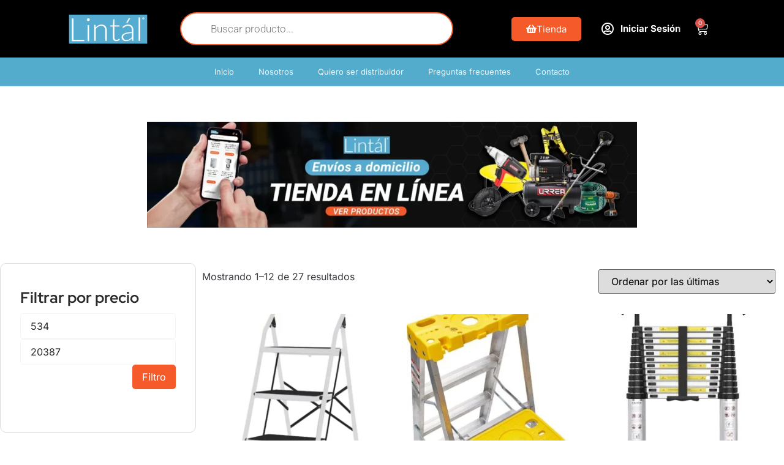

--- FILE ---
content_type: text/html; charset=UTF-8
request_url: https://lintal.mx/categoria-producto/escaleras/
body_size: 70851
content:
<!doctype html><html lang="es"><head><script data-no-optimize="1">var litespeed_docref=sessionStorage.getItem("litespeed_docref");litespeed_docref&&(Object.defineProperty(document,"referrer",{get:function(){return litespeed_docref}}),sessionStorage.removeItem("litespeed_docref"));</script> <meta charset="UTF-8"><meta name="viewport" content="width=device-width, initial-scale=1"><link rel="profile" href="https://gmpg.org/xfn/11"><title>Escaleras &#8211; Lintál</title><meta name='robots' content='max-image-preview:large' /><link rel='dns-prefetch' href='//fonts.googleapis.com' /><link rel="alternate" type="application/rss+xml" title="Lintál &raquo; Feed" href="https://lintal.mx/feed/" /><link rel="alternate" type="application/rss+xml" title="Lintál &raquo; RSS de los comentarios" href="https://lintal.mx/comments/feed/" /><link rel="alternate" type="application/rss+xml" title="Lintál &raquo; Escaleras Categoría Feed" href="https://lintal.mx/categoria-producto/escaleras/feed/" /><style id='wp-img-auto-sizes-contain-inline-css'>img:is([sizes=auto i],[sizes^="auto," i]){contain-intrinsic-size:3000px 1500px}
/*# sourceURL=wp-img-auto-sizes-contain-inline-css */</style><style id="litespeed-ccss">:root{--woof-sd-ie-sw_vertex_enabled_bg_color:#79b8ff;--woof-sd-ie-sw_vertex_enabled_bg_image:url();--woof-sd-ie-sw_vertex_enabled_border_color:#79b8ff;--woof-sd-ie-sw_vertex_enabled_border_style:solid;--woof-sd-ie-sw_vertex_disabled_bg_color:#fff;--woof-sd-ie-sw_vertex_disabled_bg_image:url();--woof-sd-ie-sw_vertex_disabled_border_color:#fff;--woof-sd-ie-sw_vertex_disabled_border_style:solid;--woof-sd-ie-sw_vertex_border_width:1px;--woof-sd-ie-sw_substrate_enabled_bg_color:#c8e1ff;--woof-sd-ie-sw_substrate_enabled_bg_image:url();--woof-sd-ie-sw_substrate_enabled_border_color:#c8e1ff;--woof-sd-ie-sw_substrate_enabled_border_style:solid;--woof-sd-ie-sw_substrate_disabled_bg_color:#9a9999;--woof-sd-ie-sw_substrate_disabled_bg_image:url();--woof-sd-ie-sw_substrate_disabled_border_color:#9a9999;--woof-sd-ie-sw_substrate_disabled_border_style:solid;--woof-sd-ie-sw_substrate_border_width:1px;--woof-sd-ie-sw_vertex_size:20px;--woof-sd-ie-sw_vertex_border_radius:50%;--woof-sd-ie-sw_vertex_top:0;--woof-sd-ie-sw_substrate_width:34px;--woof-sd-ie-sw_substrate_height:14px;--woof-sd-ie-sw_substrate_border_radius:8px;--woof-sd-ie-sw_label_font_color:#6d6d6d;--woof-sd-ie-sw_label_font_size:16px;--woof-sd-ie-sw_label_font_weight:400;--woof-sd-ie-sw_label_line_height:23px;--woof-sd-ie-sw_label_font_family:inherit;--woof-sd-ie-sw_label_left:15px;--woof-sd-ie-sw_label_top:-16px;--woof-sd-ie-sw_margin_bottom:5px;--woof-sd-ie-sw_childs_left_shift:15px;--woof-sd-ie-sw_counter_show:inline-flex;--woof-sd-ie-sw_counter_width:14px;--woof-sd-ie-sw_counter_height:14px;--woof-sd-ie-sw_counter_side_padding:0;--woof-sd-ie-sw_counter_top:-2px;--woof-sd-ie-sw_counter_right:-3px;--woof-sd-ie-sw_counter_font_size:9px;--woof-sd-ie-sw_counter_font_family:consolas;--woof-sd-ie-sw_counter_font_weight:500;--woof-sd-ie-sw_counter_color:#477bff;--woof-sd-ie-sw_counter_bg_color:#fff;--woof-sd-ie-sw_counter_bg_image:url();--woof-sd-ie-sw_counter_border_width:1px;--woof-sd-ie-sw_counter_border_radius:50%;--woof-sd-ie-sw_counter_border_color:#477bff;--woof-sd-ie-sw_counter_border_style:solid}ul{box-sizing:border-box}:root{--wp--preset--font-size--normal:16px;--wp--preset--font-size--huge:42px}.screen-reader-text{clip:rect(1px,1px,1px,1px);word-wrap:normal!important;border:0;-webkit-clip-path:inset(50%);clip-path:inset(50%);height:1px;margin:-1px;overflow:hidden;padding:0;position:absolute;width:1px}body{--wp--preset--color--black:#000;--wp--preset--color--cyan-bluish-gray:#abb8c3;--wp--preset--color--white:#fff;--wp--preset--color--pale-pink:#f78da7;--wp--preset--color--vivid-red:#cf2e2e;--wp--preset--color--luminous-vivid-orange:#ff6900;--wp--preset--color--luminous-vivid-amber:#fcb900;--wp--preset--color--light-green-cyan:#7bdcb5;--wp--preset--color--vivid-green-cyan:#00d084;--wp--preset--color--pale-cyan-blue:#8ed1fc;--wp--preset--color--vivid-cyan-blue:#0693e3;--wp--preset--color--vivid-purple:#9b51e0;--wp--preset--gradient--vivid-cyan-blue-to-vivid-purple:linear-gradient(135deg,rgba(6,147,227,1) 0%,#9b51e0 100%);--wp--preset--gradient--light-green-cyan-to-vivid-green-cyan:linear-gradient(135deg,#7adcb4 0%,#00d082 100%);--wp--preset--gradient--luminous-vivid-amber-to-luminous-vivid-orange:linear-gradient(135deg,rgba(252,185,0,1) 0%,rgba(255,105,0,1) 100%);--wp--preset--gradient--luminous-vivid-orange-to-vivid-red:linear-gradient(135deg,rgba(255,105,0,1) 0%,#cf2e2e 100%);--wp--preset--gradient--very-light-gray-to-cyan-bluish-gray:linear-gradient(135deg,#eee 0%,#a9b8c3 100%);--wp--preset--gradient--cool-to-warm-spectrum:linear-gradient(135deg,#4aeadc 0%,#9778d1 20%,#cf2aba 40%,#ee2c82 60%,#fb6962 80%,#fef84c 100%);--wp--preset--gradient--blush-light-purple:linear-gradient(135deg,#ffceec 0%,#9896f0 100%);--wp--preset--gradient--blush-bordeaux:linear-gradient(135deg,#fecda5 0%,#fe2d2d 50%,#6b003e 100%);--wp--preset--gradient--luminous-dusk:linear-gradient(135deg,#ffcb70 0%,#c751c0 50%,#4158d0 100%);--wp--preset--gradient--pale-ocean:linear-gradient(135deg,#fff5cb 0%,#b6e3d4 50%,#33a7b5 100%);--wp--preset--gradient--electric-grass:linear-gradient(135deg,#caf880 0%,#71ce7e 100%);--wp--preset--gradient--midnight:linear-gradient(135deg,#020381 0%,#2874fc 100%);--wp--preset--font-size--small:13px;--wp--preset--font-size--medium:20px;--wp--preset--font-size--large:36px;--wp--preset--font-size--x-large:42px;--wp--preset--spacing--20:.44rem;--wp--preset--spacing--30:.67rem;--wp--preset--spacing--40:1rem;--wp--preset--spacing--50:1.5rem;--wp--preset--spacing--60:2.25rem;--wp--preset--spacing--70:3.38rem;--wp--preset--spacing--80:5.06rem;--wp--preset--shadow--natural:6px 6px 9px rgba(0,0,0,.2);--wp--preset--shadow--deep:12px 12px 50px rgba(0,0,0,.4);--wp--preset--shadow--sharp:6px 6px 0px rgba(0,0,0,.2);--wp--preset--shadow--outlined:6px 6px 0px -3px rgba(255,255,255,1),6px 6px rgba(0,0,0,1);--wp--preset--shadow--crisp:6px 6px 0px rgba(0,0,0,1)}@-ms-viewport{width:device-width}html{box-sizing:border-box;-ms-overflow-style:scrollbar}*,:after,:before{box-sizing:inherit}img{max-width:100%}button::-moz-focus-inner{padding:0;border:0}.fab,.far,.fas{-moz-osx-font-smoothing:grayscale;-webkit-font-smoothing:antialiased;display:inline-block;font-style:normal;font-variant:normal;text-rendering:auto;line-height:1}.fa-facebook:before{content:"\f09a"}.fa-instagram:before{content:"\f16d"}.fa-map-marker-alt:before{content:"\f3c5"}.fa-phone-alt:before{content:"\f879"}.fa-search:before{content:"\f002"}.fa-shopping-basket:before{content:"\f291"}.fa-truck:before{content:"\f0d1"}.fa-user-circle:before{content:"\f2bd"}.fa-whatsapp:before{content:"\f232"}.fab{font-family:"Font Awesome 5 Brands"}.far{font-weight:400}.far,.fas{font-family:"Font Awesome 5 Free"}.fas{font-weight:900}html{-webkit-text-size-adjust:100%;-ms-text-size-adjust:100%}body{margin:0;font-family:"Inter",sans-serif;font-size:16px;line-height:1.6;font-weight:400;color:#484848}p{margin:0}:root{--swp-main-color:#f94d1c}.woof_container{padding-bottom:5px;margin-bottom:9px}.woof_submit_search_form_container{overflow:hidden;clear:both;margin:9px 0 15px;display:flex;justify-content:space-between}.woof_products_top_panel{overflow:hidden;line-height:32px;margin:5px 0 15px;display:none;position:relative;z-index:99;clear:both}.woof_container_overlay_item{display:none;color:red;padding:4px}.woocommerce-ordering{position:relative;z-index:3}.woof_price_search_container .price_slider_amount .price_label{float:left!important;display:inline-block;text-align:right!important}.woof .widget_price_filter .price_slider{margin-bottom:1em}.woof .widget_price_filter .price_slider_amount{text-align:right;line-height:2.4em;font-size:.8751em}.woof .widget_price_filter .price_slider_amount .button{font-size:1.15em;float:right!important}.woof .widget_price_filter .price_slider{margin-bottom:1em}.woof_container_inner h4{margin-bottom:9px}.woof_container .woof_container_inner input[type=search]{line-height:normal!important;border:solid 1px #eee}.woof_price_search_container .price_slider_amount .price_label{text-align:left!important}.woof .widget_price_filter .price_slider_amount .button{float:left}.woof_show_sku_search_container{position:relative}.woof_sku_search_container .woof_sku_search_go{position:absolute;right:3px;top:3px;z-index:99;box-shadow:none!important;display:block;width:20px;height:20px;background:url("/wp-content/plugins/woocommerce-products-filter/ext/by_sku/img/magnifying-glass2.svg");display:none;border:none!important;text-decoration:none!important}.woof_sku_search_container .woof_sku_search_reset{position:absolute;right:-23px;top:3px;z-index:99;box-shadow:none!important;display:block;display:none;border:none!important;text-decoration:none!important}.woof_sku_search_container input[type=search]{width:100%!important;padding:9px!important;margin:0!important;line-height:0!important;font-size:14px}.woof_sku_notes_for_customer{display:inline-block;padding:3px 5px;font-size:11px;font-style:italic;color:#bbb}:root{--woof-sd-ie-ch_width:21px;--woof-sd-ie-ch_height:21px;--woof-sd-ie-ch_space:1px;--woof-sd-ie-ch_space_color:#fff;--woof-sd-ie-ch_text_top:0;--woof-sd-ie-ch_text_color:#6d6d6d;--woof-sd-ie-ch_hover_text_color:#333;--woof-sd-ie-ch_selected_text_color:#000;--woof-sd-ie-ch_font_size:15px;--woof-sd-ie-ch_font_family:inherit;--woof-sd-ie-ch_font_weight:400;--woof-sd-ie-ch_hover_font_weight:400;--woof-sd-ie-ch_selected_font_weight:400;--woof-sd-ie-ch_line_height:18px;--woof-sd-ie-ch_side_padding:0;--woof-sd-ie-ch_color:#fff;--woof-sd-ie-ch_hover_color:#79b8ff;--woof-sd-ie-ch_selected_color:#79b8ff;--woof-sd-ie-ch_image:url();--woof-sd-ie-ch_selected_image:url();--woof-sd-ie-ch_hover_image:url();--woof-sd-ie-ch_hover_scale:100;--woof-sd-ie-ch_selected_scale:100;--woof-sd-ie-ch_border_radius:0;--woof-sd-ie-ch_border_width:1px;--woof-sd-ie-ch_hover_border_width:1px;--woof-sd-ie-ch_selected_border_width:1px;--woof-sd-ie-ch_border_color:#79b8ff;--woof-sd-ie-ch_hover_border_color:#79b8ff;--woof-sd-ie-ch_selected_border_color:#79b8ff;--woof-sd-ie-ch_border_style:solid;--woof-sd-ie-ch_hover_border_style:solid;--woof-sd-ie-ch_selected_border_style:solid;--woof-sd-ie-ch_margin_right:9px;--woof-sd-ie-ch_margin_bottom:11px;--woof-sd-ie-ch_childs_left_shift:19px;--woof-sd-ie-ch_counter_show:inline-flex;--woof-sd-ie-ch_counter_width:14px;--woof-sd-ie-ch_counter_height:14px;--woof-sd-ie-ch_counter_side_padding:0;--woof-sd-ie-ch_counter_top:-2px;--woof-sd-ie-ch_counter_right:0;--woof-sd-ie-ch_counter_font_size:9px;--woof-sd-ie-ch_counter_font_family:consolas;--woof-sd-ie-ch_counter_font_weight:500;--woof-sd-ie-ch_counter_color:#477bff;--woof-sd-ie-ch_counter_bg_color:#fff;--woof-sd-ie-ch_counter_bg_image:url();--woof-sd-ie-ch_counter_border_width:1px;--woof-sd-ie-ch_counter_border_radius:50%;--woof-sd-ie-ch_counter_border_color:#477bff;--woof-sd-ie-ch_counter_border_style:solid}:root{--woof-sd-ie-rad_width:19px;--woof-sd-ie-rad_height:19px;--woof-sd-ie-rad_space:1px;--woof-sd-ie-rad_space_color:#fff;--woof-sd-ie-rad_text_top:0;--woof-sd-ie-rad_text_color:#6d6d6d;--woof-sd-ie-rad_hover_text_color:#333;--woof-sd-ie-rad_selected_text_color:#000;--woof-sd-ie-rad_font_size:14px;--woof-sd-ie-rad_font_family:inherit;--woof-sd-ie-rad_font_weight:400;--woof-sd-ie-rad_hover_font_weight:400;--woof-sd-ie-rad_selected_font_weight:400;--woof-sd-ie-rad_line_height:18px;--woof-sd-ie-rad_color:#fff;--woof-sd-ie-rad_hover_color:#79b8ff;--woof-sd-ie-rad_selected_color:#79b8ff;--woof-sd-ie-rad_image:url();--woof-sd-ie-rad_selected_image:url();--woof-sd-ie-rad_hover_image:url();--woof-sd-ie-rad_hover_scale:100;--woof-sd-ie-rad_selected_scale:100;--woof-sd-ie-rad_border_radius:50%;--woof-sd-ie-rad_border_width:1px;--woof-sd-ie-rad_hover_border_width:1px;--woof-sd-ie-rad_selected_border_width:1px;--woof-sd-ie-rad_border_color:#79b8ff;--woof-sd-ie-rad_hover_border_color:#79b8ff;--woof-sd-ie-rad_selected_border_color:#79b8ff;--woof-sd-ie-rad_border_style:solid;--woof-sd-ie-rad_hover_border_style:solid;--woof-sd-ie-rad_selected_border_style:solid;--woof-sd-ie-rad_margin_right:9px;--woof-sd-ie-rad_margin_bottom:11px;--woof-sd-ie-rad_childs_left_shift:19px;--woof-sd-ie-rad_counter_show:inline-flex;--woof-sd-ie-rad_counter_width:14px;--woof-sd-ie-rad_counter_height:14px;--woof-sd-ie-rad_counter_side_padding:0;--woof-sd-ie-rad_counter_top:-2px;--woof-sd-ie-rad_counter_right:0;--woof-sd-ie-rad_counter_font_size:9px;--woof-sd-ie-rad_counter_font_family:consolas;--woof-sd-ie-rad_counter_font_weight:500;--woof-sd-ie-rad_counter_color:#477bff;--woof-sd-ie-rad_counter_bg_color:#fff;--woof-sd-ie-rad_counter_bg_image:url();--woof-sd-ie-rad_counter_border_width:1px;--woof-sd-ie-rad_counter_border_radius:50%;--woof-sd-ie-rad_counter_border_color:#477bff;--woof-sd-ie-rad_counter_border_style:solid}:root{--woof-sd-ie-sw_vertex_enabled_bg_color:#79b8ff;--woof-sd-ie-sw_vertex_enabled_bg_image:url();--woof-sd-ie-sw_vertex_enabled_border_color:#79b8ff;--woof-sd-ie-sw_vertex_enabled_border_style:solid;--woof-sd-ie-sw_vertex_disabled_bg_color:#fff;--woof-sd-ie-sw_vertex_disabled_bg_image:url();--woof-sd-ie-sw_vertex_disabled_border_color:#fff;--woof-sd-ie-sw_vertex_disabled_border_style:solid;--woof-sd-ie-sw_vertex_border_width:1px;--woof-sd-ie-sw_substrate_enabled_bg_color:#c8e1ff;--woof-sd-ie-sw_substrate_enabled_bg_image:url();--woof-sd-ie-sw_substrate_enabled_border_color:#c8e1ff;--woof-sd-ie-sw_substrate_enabled_border_style:solid;--woof-sd-ie-sw_substrate_disabled_bg_color:#9a9999;--woof-sd-ie-sw_substrate_disabled_bg_image:url();--woof-sd-ie-sw_substrate_disabled_border_color:#9a9999;--woof-sd-ie-sw_substrate_disabled_border_style:solid;--woof-sd-ie-sw_substrate_border_width:1px;--woof-sd-ie-sw_vertex_size:20px;--woof-sd-ie-sw_vertex_border_radius:50%;--woof-sd-ie-sw_vertex_top:0;--woof-sd-ie-sw_substrate_width:34px;--woof-sd-ie-sw_substrate_height:14px;--woof-sd-ie-sw_substrate_border_radius:8px;--woof-sd-ie-sw_label_font_color:#6d6d6d;--woof-sd-ie-sw_label_font_size:16px;--woof-sd-ie-sw_label_font_weight:400;--woof-sd-ie-sw_label_line_height:23px;--woof-sd-ie-sw_label_font_family:inherit;--woof-sd-ie-sw_label_left:15px;--woof-sd-ie-sw_label_top:-16px;--woof-sd-ie-sw_margin_bottom:5px;--woof-sd-ie-sw_childs_left_shift:15px;--woof-sd-ie-sw_counter_show:inline-flex;--woof-sd-ie-sw_counter_width:14px;--woof-sd-ie-sw_counter_height:14px;--woof-sd-ie-sw_counter_side_padding:0;--woof-sd-ie-sw_counter_top:-2px;--woof-sd-ie-sw_counter_right:-3px;--woof-sd-ie-sw_counter_font_size:9px;--woof-sd-ie-sw_counter_font_family:consolas;--woof-sd-ie-sw_counter_font_weight:500;--woof-sd-ie-sw_counter_color:#477bff;--woof-sd-ie-sw_counter_bg_color:#fff;--woof-sd-ie-sw_counter_bg_image:url();--woof-sd-ie-sw_counter_border_width:1px;--woof-sd-ie-sw_counter_border_radius:50%;--woof-sd-ie-sw_counter_border_color:#477bff;--woof-sd-ie-sw_counter_border_style:solid}:root{--woof-sd-ie-clr_width:60px;--woof-sd-ie-clr_height:60px;--woof-sd-ie-clr_show_tooltip:none;--woof-sd-ie-clr_show_tooltip_count:block-inline;--woof-sd-ie-clr_color:#000;--woof-sd-ie-clr_image:url();--woof-sd-ie-clr_hover_scale:110;--woof-sd-ie-clr_selected_scale:110;--woof-sd-ie-clr_border_radius:50%;--woof-sd-ie-clr_border_width:1px;--woof-sd-ie-clr_hover_border_width:1px;--woof-sd-ie-clr_selected_border_width:1px;--woof-sd-ie-clr_border_color:#79b8ff;--woof-sd-ie-clr_hover_border_color:#79b8ff;--woof-sd-ie-clr_selected_border_color:#79b8ff;--woof-sd-ie-clr_border_style:solid;--woof-sd-ie-clr_hover_border_style:dashed;--woof-sd-ie-clr_selected_border_style:dashed;--woof-sd-ie-clr_margin_right:9px;--woof-sd-ie-clr_margin_bottom:11px;--woof-sd-ie-clr_counter_show:inline-flex;--woof-sd-ie-clr_counter_width:14px;--woof-sd-ie-clr_counter_height:14px;--woof-sd-ie-clr_counter_side_padding:0;--woof-sd-ie-clr_counter_top:4px;--woof-sd-ie-clr_counter_right:0;--woof-sd-ie-clr_counter_font_size:9px;--woof-sd-ie-clr_counter_font_family:consolas;--woof-sd-ie-clr_counter_font_weight:500;--woof-sd-ie-clr_counter_color:#477bff;--woof-sd-ie-clr_counter_bg_color:#fff;--woof-sd-ie-clr_counter_bg_image:url();--woof-sd-ie-clr_counter_border_width:1px;--woof-sd-ie-clr_counter_border_radius:50%;--woof-sd-ie-clr_counter_border_color:#477bff;--woof-sd-ie-clr_counter_border_style:solid}:root{--woocommerce:#7f54b3;--wc-green:#7ad03a;--wc-red:#a00;--wc-orange:#ffba00;--wc-blue:#2ea2cc;--wc-primary:#7f54b3;--wc-primary-text:#fff;--wc-secondary:#e9e6ed;--wc-secondary-text:#515151;--wc-highlight:#b3af54;--wc-highligh-text:#fff;--wc-content-bg:#fff;--wc-subtext:#767676}.woocommerce img,.woocommerce-page img{height:auto;max-width:100%}.woocommerce ul.products,.woocommerce-page ul.products{clear:both}.woocommerce ul.products:after,.woocommerce ul.products:before,.woocommerce-page ul.products:after,.woocommerce-page ul.products:before{content:" ";display:table}.woocommerce ul.products:after,.woocommerce-page ul.products:after{clear:both}.woocommerce ul.products li.product,.woocommerce-page ul.products li.product{float:left;margin:0 3.8% 2.992em 0;padding:0;position:relative;width:22.05%;margin-left:0}.woocommerce ul.products li.first,.woocommerce-page ul.products li.first{clear:both}.woocommerce ul.products li.last,.woocommerce-page ul.products li.last{margin-right:0}.woocommerce ul.products.columns-3 li.product,.woocommerce-page ul.products.columns-3 li.product{width:30.75%}.woocommerce.columns-3 ul.products li.product{width:30.75%}.woocommerce .woocommerce-result-count,.woocommerce-page .woocommerce-result-count{float:left}.woocommerce .woocommerce-ordering,.woocommerce-page .woocommerce-ordering{float:right}@media only screen and (max-width:768px){:root{--woocommerce:#7f54b3;--wc-green:#7ad03a;--wc-red:#a00;--wc-orange:#ffba00;--wc-blue:#2ea2cc;--wc-primary:#7f54b3;--wc-primary-text:#fff;--wc-secondary:#e9e6ed;--wc-secondary-text:#515151;--wc-highlight:#b3af54;--wc-highligh-text:#fff;--wc-content-bg:#fff;--wc-subtext:#767676}.woocommerce ul.products[class*=columns-] li.product,.woocommerce-page ul.products[class*=columns-] li.product{width:48%;float:left;clear:both;margin:0 0 2.992em}.woocommerce ul.products[class*=columns-] li.product:nth-child(2n),.woocommerce-page ul.products[class*=columns-] li.product:nth-child(2n){float:right;clear:none!important}}:root{--woocommerce:#7f54b3;--wc-green:#7ad03a;--wc-red:#a00;--wc-orange:#ffba00;--wc-blue:#2ea2cc;--wc-primary:#7f54b3;--wc-primary-text:#fff;--wc-secondary:#e9e6ed;--wc-secondary-text:#515151;--wc-highlight:#b3af54;--wc-highligh-text:#fff;--wc-content-bg:#fff;--wc-subtext:#767676}.screen-reader-text{clip:rect(1px,1px,1px,1px);height:1px;overflow:hidden;position:absolute!important;width:1px;word-wrap:normal!important}.clear{clear:both}.woocommerce div.product{margin-bottom:0;position:relative}.woocommerce ul.products{margin:0 0 1em;padding:0;list-style:none outside;clear:both}.woocommerce ul.products:after,.woocommerce ul.products:before{content:" ";display:table}.woocommerce ul.products:after{clear:both}.woocommerce ul.products li{list-style:none outside}.woocommerce ul.products li.product a{text-decoration:none}.woocommerce ul.products li.product a img{width:100%;height:auto;display:block;margin:0 0 1em;box-shadow:none}.woocommerce .woocommerce-result-count{margin:0 0 1em}.woocommerce .woocommerce-ordering{margin:0 0 1em}.woocommerce .woocommerce-ordering select{vertical-align:top}.woocommerce .widget_price_filter .price_slider{margin-bottom:1em}.woocommerce .widget_price_filter .price_slider_amount{text-align:right;line-height:2.4;font-size:.8751em}.woocommerce .widget_price_filter .price_slider_amount .button{font-size:1.15em;float:left}.dgwt-wcas-search-wrapp{position:relative;line-height:100%;display:block;color:#444;min-width:230px;width:100%;text-align:left;margin:0 auto;-webkit-box-sizing:border-box;-moz-box-sizing:border-box;box-sizing:border-box}.dgwt-wcas-search-wrapp *{-webkit-box-sizing:border-box;-moz-box-sizing:border-box;box-sizing:border-box}.dgwt-wcas-search-form{margin:0;padding:0;width:100%}input[type=search].dgwt-wcas-search-input{-webkit-box-shadow:none;box-shadow:none;margin:0;-webkit-appearance:textfield;text-align:left}[type=search].dgwt-wcas-search-input::-ms-clear{display:none}[type=search].dgwt-wcas-search-input::-webkit-search-decoration{-webkit-appearance:none}[type=search].dgwt-wcas-search-input::-webkit-search-cancel-button{display:none}.dgwt-wcas-style-pirx .dgwt-wcas-sf-wrapp button.dgwt-wcas-search-submit:before{display:none}button.dgwt-wcas-search-submit{position:relative}.dgwt-wcas-ico-magnifier{bottom:0;left:0;margin:auto;position:absolute;right:0;top:0;height:65%;display:block}.dgwt-wcas-preloader{height:100%;position:absolute;right:0;top:0;width:40px;z-index:-1;background-repeat:no-repeat;background-position:right 15px center;background-size:auto 44%}.dgwt-wcas-voice-search{position:absolute;right:0;top:0;height:100%;width:40px;z-index:1;opacity:.5;align-items:center;justify-content:center;display:none}.screen-reader-text{clip:rect(1px,1px,1px,1px);height:1px;overflow:hidden;position:absolute!important;width:1px}.dgwt-wcas-sf-wrapp:after,.dgwt-wcas-sf-wrapp:before{content:"";display:table}.dgwt-wcas-sf-wrapp:after{clear:both}.dgwt-wcas-sf-wrapp{zoom:1;width:100%;max-width:100vw;margin:0;position:relative;background:0 0}.dgwt-wcas-sf-wrapp input[type=search].dgwt-wcas-search-input{width:100%;height:40px;font-size:14px;line-height:100%;padding:10px 15px;margin:0;background:#fff;border:1px solid #ddd;border-radius:3px;-webkit-border-radius:3px;-webkit-appearance:none;box-sizing:border-box}.dgwt-wcas-sf-wrapp input[type=search].dgwt-wcas-search-input::-webkit-input-placeholder{color:#999;font-weight:400;font-style:italic;line-height:normal}.dgwt-wcas-sf-wrapp input[type=search].dgwt-wcas-search-input:-moz-placeholder{color:#999;font-weight:400;font-style:italic;line-height:normal}.dgwt-wcas-sf-wrapp input[type=search].dgwt-wcas-search-input::-moz-placeholder{color:#999;font-weight:400;font-style:italic;line-height:normal}.dgwt-wcas-sf-wrapp input[type=search].dgwt-wcas-search-input:-ms-input-placeholder{color:#999;font-weight:400;font-style:italic;line-height:normal}.dgwt-wcas-sf-wrapp button.dgwt-wcas-search-submit{overflow:visible;position:absolute;border:0;padding:0 15px;margin:0;height:40px;min-width:50px;width:auto;line-height:100%;min-height:100%;right:0;left:auto;top:0;bottom:auto;color:#fff;text-transform:uppercase;background-color:#333;border-radius:0 2px 2px 0;-webkit-border-radius:0 2px 2px 0;text-shadow:0 -1px 0 rgba(0,0,0,.3);-webkit-box-shadow:none;box-shadow:none;-webkit-appearance:none}.dgwt-wcas-sf-wrapp .dgwt-wcas-search-submit:before{content:'';position:absolute;border-width:8px 8px 8px 0;border-style:solid solid solid none;border-color:transparent #333;top:12px;left:-6px}.dgwt-wcas-sf-wrapp .dgwt-wcas-search-submit::-moz-focus-inner{border:0;padding:0}.dgwt-wcas-ico-magnifier{max-width:20px}.dgwt-wcas-has-submit .dgwt-wcas-search-submit svg path{fill:#fff}.dgwt-wcas-style-pirx .dgwt-wcas-sf-wrapp{background:#fff;padding:10px;border-radius:10px}.dgwt-wcas-style-pirx .dgwt-wcas-sf-wrapp input[type=search].dgwt-wcas-search-input{padding:13px 24px 13px 48px;line-height:24px;font-size:17px;border:2px solid transparent;border-radius:30px;height:auto;font-family:Roboto,sans-serif;background-color:#eee}.dgwt-wcas-style-pirx .dgwt-wcas-sf-wrapp button.dgwt-wcas-search-submit{background:0 0;border-radius:100%;border:0;display:flex;align-items:center;justify-content:center;padding:0;margin:0;position:absolute;min-height:33px;min-width:33px;height:33px;width:33px;left:23px;top:21px}.dgwt-wcas-style-pirx .dgwt-wcas-sf-wrapp button.dgwt-wcas-search-submit svg{width:18px;height:18px}.dgwt-wcas-style-pirx .dgwt-wcas-preloader{margin-right:35px}.dgwt-wcas-style-pirx.dgwt-wcas-has-submit .dgwt-wcas-search-submit svg path{fill:#111}.dgwt-wcas-style-pirx .dgwt-wcas-voice-search{right:20px;top:1px;opacity:1}html{line-height:1.15;-webkit-text-size-adjust:100%}*,:after,:before{box-sizing:border-box}body{margin:0;font-family:-apple-system,BlinkMacSystemFont,Segoe UI,Roboto,Helvetica Neue,Arial,Noto Sans,sans-serif,Apple Color Emoji,Segoe UI Emoji,Segoe UI Symbol,Noto Color Emoji;font-size:1rem;font-weight:400;line-height:1.5;color:#333;background-color:#fff;-webkit-font-smoothing:antialiased;-moz-osx-font-smoothing:grayscale}h4,h5{margin-block-start:.5rem;margin-block-end:1rem;font-family:inherit;font-weight:500;line-height:1.2;color:inherit}h4{font-size:1.5rem}h5{font-size:1.25rem}p{margin-block-start:0;margin-block-end:.9rem}a{background-color:transparent;text-decoration:none;color:#c36}img{border-style:none;height:auto;max-width:100%}label{display:inline-block;line-height:1;vertical-align:middle}button,input,select{font-family:inherit;font-size:1rem;line-height:1.5;margin:0}input[type=search],input[type=text],select{width:100%;border:1px solid #666;border-radius:3px;padding:.5rem 1rem}button,input{overflow:visible}button,select{text-transform:none}[type=submit],button{width:auto;-webkit-appearance:button}[type=submit]::-moz-focus-inner,button::-moz-focus-inner{border-style:none;padding:0}[type=submit]:-moz-focusring,button:-moz-focusring{outline:1px dotted ButtonText}[type=submit],button{display:inline-block;font-weight:400;color:#c36;text-align:center;white-space:nowrap;background-color:transparent;border:1px solid #c36;padding:.5rem 1rem;font-size:1rem;border-radius:3px}[type=search]{-webkit-appearance:textfield;outline-offset:-2px}[type=search]::-webkit-search-decoration{-webkit-appearance:none}::-webkit-file-upload-button{-webkit-appearance:button;font:inherit}select{display:block}li,ul{margin-block-start:0;margin-block-end:0;border:0;outline:0;font-size:100%;vertical-align:baseline;background:0 0}.screen-reader-text{clip:rect(1px,1px,1px,1px);height:1px;overflow:hidden;position:absolute!important;width:1px;word-wrap:normal!important}.site-navigation{grid-area:nav-menu;display:flex;align-items:center;flex-grow:1}.elementor-screen-only,.screen-reader-text{position:absolute;top:-10000em;width:1px;height:1px;margin:-1px;padding:0;overflow:hidden;clip:rect(0,0,0,0);border:0}.elementor *,.elementor :after,.elementor :before{box-sizing:border-box}.elementor a{box-shadow:none;text-decoration:none}.elementor img{height:auto;max-width:100%;border:none;border-radius:0;box-shadow:none}.elementor .elementor-background-overlay{height:100%;width:100%;top:0;left:0;position:absolute}.elementor-widget-wrap>.elementor-element.elementor-absolute{position:absolute}.elementor-widget-wrap .elementor-element.elementor-widget__width-auto,.elementor-widget-wrap .elementor-element.elementor-widget__width-initial{max-width:100%}@media (max-width:1024px){.elementor-widget-wrap .elementor-element.elementor-widget-tablet__width-initial{max-width:100%}}@media (max-width:767px){.elementor-widget-wrap .elementor-element.elementor-widget-mobile__width-auto{max-width:100%}}.elementor-element{--flex-direction:initial;--flex-wrap:initial;--justify-content:initial;--align-items:initial;--align-content:initial;--gap:initial;--flex-basis:initial;--flex-grow:initial;--flex-shrink:initial;--order:initial;--align-self:initial;flex-basis:var(--flex-basis);flex-grow:var(--flex-grow);flex-shrink:var(--flex-shrink);order:var(--order);align-self:var(--align-self)}.elementor-element.elementor-absolute{z-index:1}.elementor-align-center{text-align:center}.elementor-align-right{text-align:right}.elementor-align-left{text-align:left}@media (max-width:767px){.elementor-mobile-align-center{text-align:center}.elementor-mobile-align-center .elementor-button{width:auto}}:root{--page-title-display:block}.elementor-section{position:relative}.elementor-section .elementor-container{display:flex;margin-right:auto;margin-left:auto;position:relative}@media (max-width:1024px){.elementor-section .elementor-container{flex-wrap:wrap}}.elementor-section.elementor-section-boxed>.elementor-container{max-width:1140px}.elementor-section.elementor-section-stretched{position:relative;width:100%}.elementor-widget-wrap{position:relative;width:100%;flex-wrap:wrap;align-content:flex-start}.elementor:not(.elementor-bc-flex-widget) .elementor-widget-wrap{display:flex}.elementor-widget-wrap>.elementor-element{width:100%}.elementor-widget{position:relative}.elementor-widget:not(:last-child){margin-bottom:20px}.elementor-widget:not(:last-child).elementor-widget__width-auto{margin-bottom:0}.elementor-column{position:relative;min-height:1px;display:flex}.elementor-column-gap-default>.elementor-column>.elementor-element-populated{padding:10px}@media (min-width:768px){.elementor-column.elementor-col-20{width:20%}.elementor-column.elementor-col-25{width:25%}.elementor-column.elementor-col-33{width:33.333%}.elementor-column.elementor-col-50{width:50%}.elementor-column.elementor-col-66{width:66.666%}.elementor-column.elementor-col-100{width:100%}}@media (max-width:767px){.elementor-column{width:100%}}ul.elementor-icon-list-items.elementor-inline-items{display:flex;flex-wrap:wrap}ul.elementor-icon-list-items.elementor-inline-items .elementor-inline-item{word-break:break-word}.elementor-grid{display:grid;grid-column-gap:var(--grid-column-gap);grid-row-gap:var(--grid-row-gap)}.elementor-grid .elementor-grid-item{min-width:0}.elementor-grid-0 .elementor-grid{display:inline-block;width:100%;word-spacing:var(--grid-column-gap);margin-bottom:calc(-1*var(--grid-row-gap))}.elementor-grid-0 .elementor-grid .elementor-grid-item{display:inline-block;margin-bottom:var(--grid-row-gap);word-break:break-word}.elementor-button{display:inline-block;line-height:1;background-color:#69727d;font-size:15px;padding:12px 24px;border-radius:3px;color:#fff;fill:#fff;text-align:center}.elementor-button:visited{color:#fff}.elementor-button-content-wrapper{display:flex;justify-content:center}.elementor-button-icon{flex-grow:0;order:5}.elementor-button-text{flex-grow:1;order:10;display:inline-block}.elementor-button.elementor-size-xs{font-size:13px;padding:10px 20px;border-radius:2px}.elementor-button .elementor-align-icon-left{margin-right:5px;order:5}.elementor-button span{text-decoration:inherit}.elementor-icon{display:inline-block;line-height:1;color:#69727d;font-size:50px;text-align:center}.elementor-icon i{width:1em;height:1em;position:relative;display:block}.elementor-icon i:before{position:absolute;left:50%;transform:translateX(-50%)}.elementor-shape-circle .elementor-icon{border-radius:50%}.elementor-element,.elementor-lightbox{--swiper-theme-color:#000;--swiper-navigation-size:44px;--swiper-pagination-bullet-size:6px;--swiper-pagination-bullet-horizontal-gap:6px}.elementor-lightbox{--lightbox-ui-color:hsla(0,0%,93.3%,.9);--lightbox-ui-color-hover:#fff;--lightbox-text-color:var(--lightbox-ui-color);--lightbox-header-icons-size:20px;--lightbox-navigation-icons-size:25px}.elementor .elementor-element ul.elementor-icon-list-items{padding:0}@media (max-width:767px){.elementor .elementor-hidden-mobile{display:none}}@media (min-width:768px) and (max-width:1024px){.elementor .elementor-hidden-tablet{display:none}}@media (min-width:1025px) and (max-width:99999px){.elementor .elementor-hidden-desktop{display:none}}.elementor-kit-15056{--e-global-color-primary:#393c41;--e-global-color-secondary:#2b2b2b;--e-global-color-text:#fff;--e-global-color-accent:#FFFFFF2B;--e-global-color-d49ac81:#f45a2a;--e-global-color-332724a:#de3a07;--e-global-color-4d462f5:#dcdcde;--e-global-color-cfa1f76:#f4f4f4;--e-global-color-044b931:#232f3e;--e-global-color-bb890b8:#2b2b2b;--e-global-color-639e8dd:#1846be;--e-global-color-4e9cc37:#4fc3f7;--e-global-color-c3b4b98:#0057ff;--e-global-color-903fb1c:#46addb;--e-global-color-19ae777:#f45a2a;--e-global-color-90deb20:#58add2;--e-global-typography-primary-font-family:"Red Hat Display";--e-global-typography-primary-font-size:58.92px;--e-global-typography-primary-font-weight:700;--e-global-typography-primary-line-height:1em;--e-global-typography-primary-letter-spacing:-2px;--e-global-typography-secondary-font-family:"Red Hat Display";--e-global-typography-secondary-font-size:44.2px;--e-global-typography-secondary-font-weight:700;--e-global-typography-secondary-line-height:1.1em;--e-global-typography-text-font-family:"Inter";--e-global-typography-text-font-size:16px;--e-global-typography-text-font-weight:400;--e-global-typography-accent-font-family:"Inter";--e-global-typography-accent-font-size:16px;--e-global-typography-accent-font-weight:400;--e-global-typography-b2ce6af-font-family:"Inter";--e-global-typography-b2ce6af-font-size:16px;--e-global-typography-b2ce6af-font-weight:400;--e-global-typography-b2ce6af-text-transform:none;--e-global-typography-b2ce6af-font-style:normal;--e-global-typography-b2ce6af-line-height:1.5em;--e-global-typography-69c152f-font-family:"Inter";--e-global-typography-69c152f-font-size:14px;--e-global-typography-69c152f-font-weight:400;--e-global-typography-69c152f-line-height:1.6em;--e-global-typography-520c191-font-family:"Inter";--e-global-typography-520c191-font-size:15px;--e-global-typography-520c191-font-weight:700;--e-global-typography-520c191-line-height:1.5em;--e-global-typography-583e54c-font-family:"Red Hat Display";--e-global-typography-583e54c-font-size:58.92px;--e-global-typography-583e54c-font-weight:700;--e-global-typography-583e54c-line-height:1em;--e-global-typography-583e54c-letter-spacing:-2px;--e-global-typography-5d167aa-font-family:"Red Hat Display";--e-global-typography-5d167aa-font-size:44.2px;--e-global-typography-5d167aa-font-weight:700;--e-global-typography-5d167aa-line-height:1.1em;--e-global-typography-5d167aa-letter-spacing:-2px;--e-global-typography-d3dae9a-font-family:"Red Hat Display";--e-global-typography-d3dae9a-font-size:33.16px;--e-global-typography-d3dae9a-font-weight:700;--e-global-typography-d3dae9a-font-style:normal;--e-global-typography-d3dae9a-line-height:1.2em;--e-global-typography-d3dae9a-letter-spacing:-1px;--e-global-typography-83682a1-font-family:"Red Hat Display";--e-global-typography-83682a1-font-size:24.88px;--e-global-typography-83682a1-font-weight:700;--e-global-typography-83682a1-font-style:normal;--e-global-typography-83682a1-line-height:1.3em;--e-global-typography-7044a64-font-family:"Red Hat Display";--e-global-typography-7044a64-font-size:18.66px;--e-global-typography-7044a64-font-weight:700;--e-global-typography-7044a64-line-height:1.4em;--e-global-typography-84ca66e-font-family:"Red Hat Display";--e-global-typography-84ca66e-font-size:21px;--e-global-typography-84ca66e-font-weight:700;--e-global-typography-84ca66e-line-height:1.5em;--e-global-typography-112b6c4-font-family:"Inter";--e-global-typography-112b6c4-font-size:13px;--e-global-typography-112b6c4-font-weight:400;--e-global-typography-a435f28-font-family:"Inter";--e-global-typography-a435f28-font-size:149px;--e-global-typography-a435f28-font-weight:500;--e-global-typography-a435f28-line-height:1em;--e-global-typography-a435f28-letter-spacing:0px;color:var(--e-global-color-primary);font-family:var(--e-global-typography-b2ce6af-font-family),Sans-serif;font-size:var(--e-global-typography-b2ce6af-font-size);font-weight:var(--e-global-typography-b2ce6af-font-weight);text-transform:var(--e-global-typography-b2ce6af-text-transform);font-style:var(--e-global-typography-b2ce6af-font-style);line-height:var(--e-global-typography-b2ce6af-line-height);letter-spacing:var(--e-global-typography-b2ce6af-letter-spacing);word-spacing:var(--e-global-typography-b2ce6af-word-spacing)}.elementor-kit-15056 a{color:var(--e-global-color-primary)}.elementor-kit-15056 h4{color:var(--e-global-color-secondary);font-family:var(--e-global-typography-83682a1-font-family),Sans-serif;font-size:var(--e-global-typography-83682a1-font-size);font-weight:var(--e-global-typography-83682a1-font-weight);font-style:var(--e-global-typography-83682a1-font-style);line-height:var(--e-global-typography-83682a1-line-height);letter-spacing:var(--e-global-typography-83682a1-letter-spacing);word-spacing:var(--e-global-typography-83682a1-word-spacing)}.elementor-kit-15056 h5{color:var(--e-global-color-secondary);font-family:var(--e-global-typography-7044a64-font-family),Sans-serif;font-size:var(--e-global-typography-7044a64-font-size);font-weight:var(--e-global-typography-7044a64-font-weight);line-height:var(--e-global-typography-7044a64-line-height);letter-spacing:var(--e-global-typography-7044a64-letter-spacing);word-spacing:var(--e-global-typography-7044a64-word-spacing)}.elementor-kit-15056 button,.elementor-kit-15056 .elementor-button{color:var(--e-global-color-secondary);background-color:var(--e-global-color-d49ac81);border-style:solid;border-width:0;border-color:var(--e-global-color-044b931);border-radius:5px}.elementor-kit-15056 label{color:var(--e-global-color-secondary);font-family:"Inter",Sans-serif;font-size:16px;font-weight:500;line-height:1.5em}.elementor-kit-15056 input:not([type=button]):not([type=submit]){color:var(--e-global-color-secondary);background-color:var(--e-global-color-cfa1f76);border-style:solid;border-width:1px;border-color:var(--e-global-color-cfa1f76);border-radius:5px}.elementor-section.elementor-section-boxed>.elementor-container{max-width:1280px}.elementor-widget:not(:last-child){margin-block-end:20px}.elementor-element{--widgets-spacing:20px 20px}@media (max-width:1024px){.elementor-kit-15056{--e-global-typography-primary-font-size:42.72px;--e-global-typography-secondary-font-size:34.18px;--e-global-typography-text-font-size:15px;--e-global-typography-accent-font-size:15px;--e-global-typography-b2ce6af-font-size:15px;--e-global-typography-69c152f-font-size:13px;--e-global-typography-520c191-font-size:15px;--e-global-typography-583e54c-font-size:42.72px;--e-global-typography-5d167aa-font-size:34.18px;--e-global-typography-d3dae9a-font-size:27.34px;--e-global-typography-83682a1-font-size:21.88px;--e-global-typography-7044a64-font-size:17.5px;--e-global-typography-84ca66e-font-size:18px;--e-global-typography-112b6c4-font-size:12px;--e-global-typography-a435f28-font-size:129px;font-size:var(--e-global-typography-b2ce6af-font-size);line-height:var(--e-global-typography-b2ce6af-line-height);letter-spacing:var(--e-global-typography-b2ce6af-letter-spacing);word-spacing:var(--e-global-typography-b2ce6af-word-spacing)}.elementor-kit-15056 h4{font-size:var(--e-global-typography-83682a1-font-size);line-height:var(--e-global-typography-83682a1-line-height);letter-spacing:var(--e-global-typography-83682a1-letter-spacing);word-spacing:var(--e-global-typography-83682a1-word-spacing)}.elementor-kit-15056 h5{font-size:var(--e-global-typography-7044a64-font-size);line-height:var(--e-global-typography-7044a64-line-height);letter-spacing:var(--e-global-typography-7044a64-letter-spacing);word-spacing:var(--e-global-typography-7044a64-word-spacing)}.elementor-kit-15056 label{font-size:15px}.elementor-section.elementor-section-boxed>.elementor-container{max-width:1024px}}@media (max-width:767px){.elementor-kit-15056{--e-global-typography-primary-font-size:32.35px;--e-global-typography-secondary-font-size:26.96px;--e-global-typography-text-font-size:14px;--e-global-typography-accent-font-size:14px;--e-global-typography-b2ce6af-font-size:14px;--e-global-typography-69c152f-font-size:12px;--e-global-typography-520c191-font-size:14px;--e-global-typography-583e54c-font-size:32.35px;--e-global-typography-5d167aa-font-size:26.96px;--e-global-typography-d3dae9a-font-size:22.46px;--e-global-typography-83682a1-font-size:18.72px;--e-global-typography-7044a64-font-size:15.6px;--e-global-typography-84ca66e-font-size:16px;--e-global-typography-112b6c4-font-size:11px;--e-global-typography-a435f28-font-size:89px;font-size:var(--e-global-typography-b2ce6af-font-size);line-height:var(--e-global-typography-b2ce6af-line-height);letter-spacing:var(--e-global-typography-b2ce6af-letter-spacing);word-spacing:var(--e-global-typography-b2ce6af-word-spacing)}.elementor-kit-15056 h4{font-size:var(--e-global-typography-83682a1-font-size);line-height:var(--e-global-typography-83682a1-line-height);letter-spacing:var(--e-global-typography-83682a1-letter-spacing);word-spacing:var(--e-global-typography-83682a1-word-spacing)}.elementor-kit-15056 h5{font-size:var(--e-global-typography-7044a64-font-size);line-height:var(--e-global-typography-7044a64-line-height);letter-spacing:var(--e-global-typography-7044a64-letter-spacing);word-spacing:var(--e-global-typography-7044a64-word-spacing)}.elementor-kit-15056 label{font-size:14px}.elementor-section.elementor-section-boxed>.elementor-container{max-width:767px}}[class*=" eicon-"],[class^=eicon]{display:inline-block;font-family:eicons;font-size:inherit;font-weight:400;font-style:normal;font-variant:normal;line-height:1;text-rendering:auto;-webkit-font-smoothing:antialiased;-moz-osx-font-smoothing:grayscale}.eicon-menu-bar:before{content:"\e816"}.eicon-close:before{content:"\e87f"}.eicon-cart-medium:before{content:"\e8ea"}:root{--swiper-theme-color:#007aff}:root{--swiper-navigation-size:44px}.elementor-location-header:before{content:"";display:table;clear:both}[data-elementor-type=popup]:not(.elementor-edit-area){display:none}.elementor-15066 .elementor-element.elementor-element-797e4df1>.elementor-container>.elementor-column>.elementor-widget-wrap{align-content:center;align-items:center}.elementor-15066 .elementor-element.elementor-element-797e4df1:not(.elementor-motion-effects-element-type-background){background-color:#000}.elementor-15066 .elementor-element.elementor-element-797e4df1{border-style:solid;border-width:0 0 1px;border-color:var(--e-global-color-accent)}.elementor-15066 .elementor-element.elementor-element-d72d541 .elementor-icon-list-icon i{color:#f45a2a}.elementor-15066 .elementor-element.elementor-element-d72d541{--e-icon-list-icon-size:14px;--icon-vertical-offset:0px}.elementor-15066 .elementor-element.elementor-element-d72d541 .elementor-icon-list-item>a{font-family:var(--e-global-typography-112b6c4-font-family),Sans-serif;font-size:var(--e-global-typography-112b6c4-font-size);font-weight:var(--e-global-typography-112b6c4-font-weight);line-height:var(--e-global-typography-112b6c4-line-height);letter-spacing:var(--e-global-typography-112b6c4-letter-spacing);word-spacing:var(--e-global-typography-112b6c4-word-spacing)}.elementor-15066 .elementor-element.elementor-element-d72d541 .elementor-icon-list-text{text-shadow:0px 0px 10px rgba(0,0,0,.3);color:var(--e-global-color-text)}.elementor-15066 .elementor-element.elementor-element-d36f604 .elementor-icon-list-icon i{color:#f45a2a}.elementor-15066 .elementor-element.elementor-element-d36f604{--e-icon-list-icon-size:14px;--icon-vertical-offset:0px}.elementor-15066 .elementor-element.elementor-element-d36f604 .elementor-icon-list-item>a{font-family:var(--e-global-typography-112b6c4-font-family),Sans-serif;font-size:var(--e-global-typography-112b6c4-font-size);font-weight:var(--e-global-typography-112b6c4-font-weight);line-height:var(--e-global-typography-112b6c4-line-height);letter-spacing:var(--e-global-typography-112b6c4-letter-spacing);word-spacing:var(--e-global-typography-112b6c4-word-spacing)}.elementor-15066 .elementor-element.elementor-element-d36f604 .elementor-icon-list-text{color:var(--e-global-color-text)}.elementor-15066 .elementor-element.elementor-element-1a736756>.elementor-container>.elementor-column>.elementor-widget-wrap{align-content:center;align-items:center}.elementor-15066 .elementor-element.elementor-element-1a736756:not(.elementor-motion-effects-element-type-background){background-color:#000}.elementor-15066 .elementor-element.elementor-element-1a736756{margin-top:0;margin-bottom:0;padding:0}.elementor-15066 .elementor-element.elementor-element-79137b2>.elementor-widget-container{margin:-21px 0 -24px}.elementor-15066 .elementor-element.elementor-element-a338574{text-align:center;width:auto;max-width:auto}.elementor-15066 .elementor-element.elementor-element-33e4d9cc .elementor-search-form__container{min-height:50px}body:not(.rtl) .elementor-15066 .elementor-element.elementor-element-33e4d9cc .elementor-search-form__icon{padding-left:calc(50px/3)}.elementor-15066 .elementor-element.elementor-element-33e4d9cc .elementor-search-form__input{padding-left:calc(50px/3);padding-right:calc(50px/3)}.elementor-15066 .elementor-element.elementor-element-33e4d9cc input[type=search].elementor-search-form__input{font-family:var(--e-global-typography-b2ce6af-font-family),Sans-serif;font-size:var(--e-global-typography-b2ce6af-font-size);font-weight:var(--e-global-typography-b2ce6af-font-weight);text-transform:var(--e-global-typography-b2ce6af-text-transform);font-style:var(--e-global-typography-b2ce6af-font-style);line-height:var(--e-global-typography-b2ce6af-line-height);letter-spacing:var(--e-global-typography-b2ce6af-letter-spacing);word-spacing:var(--e-global-typography-b2ce6af-word-spacing)}.elementor-15066 .elementor-element.elementor-element-33e4d9cc:not(.elementor-search-form--skin-full_screen) .elementor-search-form__container{border-radius:148px}.elementor-15066 .elementor-element.elementor-element-5ddca509.elementor-column>.elementor-widget-wrap{justify-content:center}.elementor-15066 .elementor-element.elementor-element-6a4329f .elementor-button{fill:#fff;color:#fff;background-color:#f45a2a}.elementor-15066 .elementor-element.elementor-element-6a4329f>.elementor-widget-container{margin:0 33px 0 0}.elementor-15066 .elementor-element.elementor-element-6a4329f{width:auto;max-width:auto}.elementor-15066 .elementor-element.elementor-element-15923aa6 .elementor-icon-list-icon i{color:var(--e-global-color-text)}.elementor-15066 .elementor-element.elementor-element-15923aa6{--e-icon-list-icon-size:21px;--icon-vertical-offset:0px;width:auto;max-width:auto}.elementor-15066 .elementor-element.elementor-element-15923aa6 .elementor-icon-list-item>a{font-family:var(--e-global-typography-520c191-font-family),Sans-serif;font-size:var(--e-global-typography-520c191-font-size);font-weight:var(--e-global-typography-520c191-font-weight);line-height:var(--e-global-typography-520c191-line-height);letter-spacing:var(--e-global-typography-520c191-letter-spacing);word-spacing:var(--e-global-typography-520c191-word-spacing)}.elementor-15066 .elementor-element.elementor-element-15923aa6 .elementor-icon-list-text{color:var(--e-global-color-text)}.elementor-15066 .elementor-element.elementor-element-386fdea5{--main-alignment:right;--side-cart-alignment-transform:translateX(100%);--side-cart-alignment-left:auto;--side-cart-alignment-right:0;--divider-style:solid;--subtotal-divider-style:solid;--cart-buttons-position-margin:auto;--elementor-remove-from-cart-button:none;--remove-from-cart-button:block;--toggle-button-icon-color:var(--e-global-color-text);--toggle-button-background-color:#02010100;--toggle-button-icon-hover-color:#f45a2a;--toggle-button-hover-background-color:#02010100;--toggle-button-border-width:0px;--toggle-icon-size:21px;--cart-background-color:#fff;--cart-border-style:none;--cart-close-icon-size:28px;--cart-close-button-color:#58acd1;--cart-close-button-hover-color:var(--e-global-color-332724a);--remove-item-button-hover-color:var(--e-global-color-primary);--menu-cart-subtotal-text-align:center;--product-price-color:#278b27;--divider-color:var(--e-global-color-4d462f5);--subtotal-divider-color:var(--e-global-color-4d462f5);--cart-footer-layout:1fr;--products-max-height-sidecart:calc(100vh - 300px);--products-max-height-minicart:calc(100vh - 450px);--view-cart-button-text-color:var(--e-global-color-primary);--view-cart-button-background-color:#02010100;--view-cart-button-hover-text-color:#fff;--view-cart-button-hover-background-color:#000;--checkout-button-text-color:#fff;--checkout-button-background-color:#58acd1;--checkout-button-hover-text-color:#fff;--checkout-button-hover-background-color:#f45a2a;width:auto;max-width:auto}.elementor-15066 .elementor-element.elementor-element-386fdea5 .elementor-menu-cart__toggle .elementor-button{box-shadow:0px 0px 10px 0px rgba(0,0,0,.5)}.elementor-15066 .elementor-element.elementor-element-386fdea5 .widget_shopping_cart_content{--subtotal-divider-left-width:0;--subtotal-divider-right-width:0}.elementor-15066 .elementor-element.elementor-element-0b8e617 .elementor-menu-toggle{margin:0 auto}.elementor-15066 .elementor-element.elementor-element-0b8e617 .elementor-nav-menu .elementor-item{font-size:13px}.elementor-15066 .elementor-element.elementor-element-0b8e617 .elementor-nav-menu--main .elementor-item{color:#fff;fill:#fff}.elementor-15066 .elementor-element.elementor-element-0b8e617 .elementor-nav-menu--main:not(.e--pointer-framed) .elementor-item:before,.elementor-15066 .elementor-element.elementor-element-0b8e617 .elementor-nav-menu--main:not(.e--pointer-framed) .elementor-item:after{background-color:var(--e-global-color-19ae777)}.elementor-15066 .elementor-element.elementor-element-0b8e617 div.elementor-menu-toggle{color:var(--e-global-color-text)}.elementor-15066 .elementor-element.elementor-element-8c1d706.elementor-column>.elementor-widget-wrap{justify-content:center}.elementor-15066 .elementor-element.elementor-element-b619f73>.elementor-container>.elementor-column>.elementor-widget-wrap{align-content:center;align-items:center}.elementor-15066 .elementor-element.elementor-element-b619f73{overflow:hidden;margin-top:0;margin-bottom:0;padding:0}.elementor-15066 .elementor-element.elementor-element-b619f73:not(.elementor-motion-effects-element-type-background){background-color:#000}.elementor-15066 .elementor-element.elementor-element-84e61ab{text-align:center;width:auto;max-width:auto}.elementor-15066 .elementor-element.elementor-element-bf4237d.elementor-column>.elementor-widget-wrap{justify-content:center}.elementor-15066 .elementor-element.elementor-element-d378ccf .elementor-button{fill:#fff;color:#fff;background-color:#f45a2a}.elementor-15066 .elementor-element.elementor-element-d378ccf>.elementor-widget-container{margin:0 33px 0 0}.elementor-15066 .elementor-element.elementor-element-d378ccf{width:auto;max-width:auto}.elementor-15066 .elementor-element.elementor-element-76d6d56.elementor-column>.elementor-widget-wrap{justify-content:center}.elementor-15066 .elementor-element.elementor-element-7426f91{--main-alignment:right;--side-cart-alignment-transform:translateX(100%);--side-cart-alignment-left:auto;--side-cart-alignment-right:0;--divider-style:none;--subtotal-divider-style:none;--cart-buttons-position-margin:auto;--elementor-remove-from-cart-button:none;--remove-from-cart-button:block;--toggle-button-icon-color:var(--e-global-color-text);--toggle-button-background-color:#02010100;--toggle-button-icon-hover-color:#f45a2a;--toggle-button-hover-background-color:#02010100;--toggle-button-border-width:0px;--toggle-icon-size:21px;--cart-border-style:none;--cart-close-icon-size:28px;--cart-close-button-color:var(--e-global-color-d49ac81);--cart-close-button-hover-color:var(--e-global-color-332724a);--remove-item-button-color:var(--e-global-color-4d462f5);--remove-item-button-hover-color:var(--e-global-color-primary);--divider-color:var(--e-global-color-4d462f5);--subtotal-divider-color:var(--e-global-color-4d462f5);--cart-footer-layout:1fr;--products-max-height-sidecart:calc(100vh - 300px);--products-max-height-minicart:calc(100vh - 450px);--view-cart-button-text-color:var(--e-global-color-primary);--view-cart-button-background-color:#02010100;--view-cart-button-hover-text-color:var(--e-global-color-primary);--view-cart-button-hover-background-color:var(--e-global-color-332724a);--checkout-button-text-color:var(--e-global-color-primary);--checkout-button-background-color:var(--e-global-color-d49ac81);--checkout-button-hover-text-color:var(--e-global-color-primary);--checkout-button-hover-background-color:var(--e-global-color-332724a);width:auto;max-width:auto}.elementor-15066 .elementor-element.elementor-element-7426f91 .elementor-menu-cart__close-button{margin-left:auto}.elementor-15066 .elementor-element.elementor-element-7426f91 .widget_shopping_cart_content{--subtotal-divider-left-width:0;--subtotal-divider-right-width:0}.elementor-15066 .elementor-element.elementor-element-f42d3a6>.elementor-widget-container{margin:-21px 0 -24px}body:not(.rtl) .elementor-15066 .elementor-element.elementor-element-f42d3a6{left:0}.elementor-15066 .elementor-element.elementor-element-f42d3a6{bottom:0}.elementor-15066 .elementor-element.elementor-element-a94b2fa.elementor-column>.elementor-widget-wrap{justify-content:center}.elementor-15066 .elementor-element.elementor-element-8f012df{overflow:hidden;border-style:solid;border-width:0 0 1px;border-color:var(--e-global-color-accent);margin-top:0;margin-bottom:0;padding:0}.elementor-15066 .elementor-element.elementor-element-8f012df:not(.elementor-motion-effects-element-type-background){background-color:#54accc}.elementor-15066 .elementor-element.elementor-element-7443a30>.elementor-element-populated{margin:0;--e-column-margin-right:0px;--e-column-margin-left:0px;padding:0}.elementor-15066 .elementor-element.elementor-element-a26390b .elementor-menu-toggle{margin:0 auto}.elementor-15066 .elementor-element.elementor-element-a26390b .elementor-nav-menu .elementor-item{font-size:13px}.elementor-15066 .elementor-element.elementor-element-a26390b .elementor-nav-menu--main .elementor-item{color:var(--e-global-color-cfa1f76);fill:var(--e-global-color-cfa1f76)}.elementor-15066 .elementor-element.elementor-element-a26390b .elementor-nav-menu--main:not(.e--pointer-framed) .elementor-item:before,.elementor-15066 .elementor-element.elementor-element-a26390b .elementor-nav-menu--main:not(.e--pointer-framed) .elementor-item:after{background-color:var(--e-global-color-19ae777)}.elementor-15066 .elementor-element.elementor-element-5c617001>.elementor-container>.elementor-column>.elementor-widget-wrap{align-content:center;align-items:center}.elementor-15066 .elementor-element.elementor-element-5c617001{overflow:hidden}.elementor-15066 .elementor-element.elementor-element-5c617001:not(.elementor-motion-effects-element-type-background){background-color:#000}.elementor-15066 .elementor-element.elementor-element-76861e12 .elementor-button{fill:#fff;color:#fff;background-color:#f45a2a}.elementor-15066 .elementor-element.elementor-element-76861e12>.elementor-widget-container{margin:0 33px 0 0}.elementor-15066 .elementor-element.elementor-element-76861e12{width:auto;max-width:auto}.elementor-15066 .elementor-element.elementor-element-3241f050{--divider-style:none;--subtotal-divider-style:none;--cart-buttons-position-margin:auto;--elementor-remove-from-cart-button:none;--remove-from-cart-button:block;--toggle-button-icon-color:var(--e-global-color-text);--toggle-button-background-color:#02010100;--toggle-button-border-color:#02010100;--cart-border-style:none;--cart-close-button-color:var(--e-global-color-19ae777);--cart-footer-layout:1fr 1fr;--products-max-height-sidecart:calc(100vh - 240px);--products-max-height-minicart:calc(100vh - 385px);--view-cart-button-text-color:var(--e-global-color-19ae777);--view-cart-button-background-color:var(--e-global-color-text);--view-cart-button-hover-text-color:var(--e-global-color-text);--view-cart-button-hover-background-color:var(--e-global-color-19ae777);--checkout-button-text-color:var(--e-global-color-text);--checkout-button-background-color:var(--e-global-color-19ae777);--checkout-button-hover-background-color:var(--e-global-color-90deb20)}.elementor-15066 .elementor-element.elementor-element-3241f050 .widget_shopping_cart_content{--subtotal-divider-left-width:0;--subtotal-divider-right-width:0}.elementor-15066 .elementor-element.elementor-element-3241f050>.elementor-widget-container{border-style:none}.elementor-15066 .elementor-element.elementor-element-1036be5b>.elementor-widget-container{margin:0}.elementor-15066 .elementor-element.elementor-element-1036be5b{width:var(--container-widget-width,100%);max-width:100%;--container-widget-width:100%;--container-widget-flex-grow:0}@media (min-width:768px){.elementor-15066 .elementor-element.elementor-element-78280209{width:70%}.elementor-15066 .elementor-element.elementor-element-4fb2c0c3{width:30%}.elementor-15066 .elementor-element.elementor-element-4d313fff{width:8%}.elementor-15066 .elementor-element.elementor-element-0213752{width:13.406%}.elementor-15066 .elementor-element.elementor-element-5fd7eec8{width:38%}.elementor-15066 .elementor-element.elementor-element-5ddca509{width:38.594%}.elementor-15066 .elementor-element.elementor-element-8c1d706{width:2%}}@media (max-width:1024px) and (min-width:768px){.elementor-15066 .elementor-element.elementor-element-78280209{width:50%}.elementor-15066 .elementor-element.elementor-element-4fb2c0c3{width:50%}.elementor-15066 .elementor-element.elementor-element-4d313fff{width:10%}.elementor-15066 .elementor-element.elementor-element-0213752{width:15%}.elementor-15066 .elementor-element.elementor-element-5fd7eec8{width:40%}.elementor-15066 .elementor-element.elementor-element-5ddca509{width:35%}.elementor-15066 .elementor-element.elementor-element-8c1d706{width:35%}.elementor-15066 .elementor-element.elementor-element-4c6f1b9{width:20%}.elementor-15066 .elementor-element.elementor-element-bf4237d{width:35%}.elementor-15066 .elementor-element.elementor-element-76d6d56{width:35%}.elementor-15066 .elementor-element.elementor-element-a94b2fa{width:35%}.elementor-15066 .elementor-element.elementor-element-7443a30{width:60%}}@media (max-width:1024px){.elementor-15066 .elementor-element.elementor-element-78280209>.elementor-element-populated{padding:0 50px}.elementor-15066 .elementor-element.elementor-element-d72d541 .elementor-icon-list-item>a{font-size:var(--e-global-typography-112b6c4-font-size);line-height:var(--e-global-typography-112b6c4-line-height);letter-spacing:var(--e-global-typography-112b6c4-letter-spacing);word-spacing:var(--e-global-typography-112b6c4-word-spacing)}.elementor-15066 .elementor-element.elementor-element-d36f604 .elementor-icon-list-item>a{font-size:var(--e-global-typography-112b6c4-font-size);line-height:var(--e-global-typography-112b6c4-line-height);letter-spacing:var(--e-global-typography-112b6c4-letter-spacing);word-spacing:var(--e-global-typography-112b6c4-word-spacing)}.elementor-15066 .elementor-element.elementor-element-d36f604{width:var(--container-widget-width,293.5px);max-width:293.5px;--container-widget-width:293.5px;--container-widget-flex-grow:0}.elementor-15066 .elementor-element.elementor-element-5fd7eec8.elementor-column>.elementor-widget-wrap{justify-content:center}.elementor-15066 .elementor-element.elementor-element-33e4d9cc input[type=search].elementor-search-form__input{font-size:var(--e-global-typography-b2ce6af-font-size);line-height:var(--e-global-typography-b2ce6af-line-height);letter-spacing:var(--e-global-typography-b2ce6af-letter-spacing);word-spacing:var(--e-global-typography-b2ce6af-word-spacing)}.elementor-15066 .elementor-element.elementor-element-15923aa6 .elementor-icon-list-item>a{font-size:var(--e-global-typography-520c191-font-size);line-height:var(--e-global-typography-520c191-line-height);letter-spacing:var(--e-global-typography-520c191-letter-spacing);word-spacing:var(--e-global-typography-520c191-word-spacing)}}@media (max-width:767px){.elementor-15066 .elementor-element.elementor-element-d72d541 .elementor-icon-list-item>a{font-size:var(--e-global-typography-112b6c4-font-size);line-height:var(--e-global-typography-112b6c4-line-height);letter-spacing:var(--e-global-typography-112b6c4-letter-spacing);word-spacing:var(--e-global-typography-112b6c4-word-spacing)}.elementor-15066 .elementor-element.elementor-element-d36f604 .elementor-icon-list-item>a{font-size:var(--e-global-typography-112b6c4-font-size);line-height:var(--e-global-typography-112b6c4-line-height);letter-spacing:var(--e-global-typography-112b6c4-letter-spacing);word-spacing:var(--e-global-typography-112b6c4-word-spacing)}.elementor-15066 .elementor-element.elementor-element-1a736756{padding:0}.elementor-15066 .elementor-element.elementor-element-4d313fff{width:100%}.elementor-15066 .elementor-element.elementor-element-0213752{width:36%}.elementor-15066 .elementor-element.elementor-element-a338574{text-align:center}.elementor-15066 .elementor-element.elementor-element-a338574 img{width:80%}.elementor-15066 .elementor-element.elementor-element-5fd7eec8{width:3%}.elementor-15066 .elementor-element.elementor-element-33e4d9cc input[type=search].elementor-search-form__input{font-size:var(--e-global-typography-b2ce6af-font-size);line-height:var(--e-global-typography-b2ce6af-line-height);letter-spacing:var(--e-global-typography-b2ce6af-letter-spacing);word-spacing:var(--e-global-typography-b2ce6af-word-spacing)}.elementor-15066 .elementor-element.elementor-element-5ddca509{width:56%}.elementor-15066 .elementor-element.elementor-element-5ddca509.elementor-column>.elementor-widget-wrap{justify-content:flex-end}.elementor-15066 .elementor-element.elementor-element-15923aa6 .elementor-icon-list-item>a{font-size:var(--e-global-typography-520c191-font-size);line-height:var(--e-global-typography-520c191-line-height);letter-spacing:var(--e-global-typography-520c191-letter-spacing);word-spacing:var(--e-global-typography-520c191-word-spacing)}.elementor-15066 .elementor-element.elementor-element-386fdea5{--main-alignment:center;--toggle-icon-padding:12px}.elementor-15066 .elementor-element.elementor-element-0b8e617{width:auto;max-width:auto}.elementor-15066 .elementor-element.elementor-element-8c1d706{width:100%}.elementor-15066 .elementor-element.elementor-element-8c1d706.elementor-column>.elementor-widget-wrap{justify-content:center}.elementor-15066 .elementor-element.elementor-element-8c1d706>.elementor-element-populated{margin:-22px 0 0;--e-column-margin-right:0px;--e-column-margin-left:0px}.elementor-15066 .elementor-element.elementor-element-b619f73{padding:0;z-index:1}.elementor-15066 .elementor-element.elementor-element-4c6f1b9{width:30%}.elementor-15066 .elementor-element.elementor-element-84e61ab{text-align:center}.elementor-15066 .elementor-element.elementor-element-84e61ab img{width:80%}.elementor-15066 .elementor-element.elementor-element-bf4237d{width:35%}.elementor-15066 .elementor-element.elementor-element-bf4237d.elementor-column>.elementor-widget-wrap{justify-content:flex-end}.elementor-15066 .elementor-element.elementor-element-d378ccf>.elementor-widget-container{margin:0}.elementor-15066 .elementor-element.elementor-element-76d6d56{width:30%;z-index:2}.elementor-15066 .elementor-element.elementor-element-76d6d56.elementor-column>.elementor-widget-wrap{justify-content:flex-end}.elementor-15066 .elementor-element.elementor-element-7426f91{--main-alignment:right;--side-cart-alignment-transform:translateX(100%);--side-cart-alignment-left:auto;--side-cart-alignment-right:0;--toggle-icon-padding:12px;--cart-footer-layout:1fr;--products-max-height-sidecart:calc(100vh - 300px);--products-max-height-minicart:calc(100vh - 450px);align-self:flex-end;z-index:99999999}.elementor-15066 .elementor-element.elementor-element-7426f91 .widget_shopping_cart_content{--subtotal-divider-top-width:5px;--subtotal-divider-right-width:5px;--subtotal-divider-bottom-width:5px;--subtotal-divider-left-width:5px}.elementor-15066 .elementor-element.elementor-element-7426f91>.elementor-widget-container{margin:0}.elementor-15066 .elementor-element.elementor-element-f42d3a6{width:auto;max-width:auto}body:not(.rtl) .elementor-15066 .elementor-element.elementor-element-f42d3a6{left:-20px}.elementor-15066 .elementor-element.elementor-element-a94b2fa{width:100%;z-index:0}.elementor-15066 .elementor-element.elementor-element-a94b2fa.elementor-column>.elementor-widget-wrap{justify-content:center}.elementor-15066 .elementor-element.elementor-element-a94b2fa>.elementor-element-populated{margin:-22px 0 0;--e-column-margin-right:0px;--e-column-margin-left:0px}.elementor-15066 .elementor-element.elementor-element-5c617001{padding:2px 0 0;z-index:1}.elementor-15066 .elementor-element.elementor-element-10b56027{width:25%;z-index:1}.elementor-15066 .elementor-element.elementor-element-10b56027.elementor-column.elementor-element[data-element_type="column"]>.elementor-widget-wrap.elementor-element-populated{align-content:center;align-items:center}.elementor-15066 .elementor-element.elementor-element-5fecb2c2{width:35%}.elementor-15066 .elementor-element.elementor-element-5fecb2c2.elementor-column.elementor-element[data-element_type="column"]>.elementor-widget-wrap.elementor-element-populated{align-content:center;align-items:center}.elementor-15066 .elementor-element.elementor-element-76861e12>.elementor-widget-container{margin:0}.elementor-15066 .elementor-element.elementor-element-76861e12{z-index:1}.elementor-15066 .elementor-element.elementor-element-2556087e{width:20%}.elementor-15066 .elementor-element.elementor-element-2556087e>.elementor-element-populated{margin:0;--e-column-margin-right:0px;--e-column-margin-left:0px;padding:0}.elementor-15066 .elementor-element.elementor-element-3241f050{--main-alignment:center;--side-cart-alignment-transform:translateX(100%);--side-cart-alignment-left:auto;--side-cart-alignment-right:0;--toggle-icon-size:21px;--cart-footer-layout:1fr;--products-max-height-sidecart:calc(100vh - 300px);--products-max-height-minicart:calc(100vh - 450px);width:100%;max-width:100%}.elementor-15066 .elementor-element.elementor-element-3241f050>.elementor-widget-container{margin:0;padding:0}.elementor-15066 .elementor-element.elementor-element-faa05bc{width:20%}.elementor-15066 .elementor-element.elementor-element-faa05bc>.elementor-element-populated{margin:0;--e-column-margin-right:0px;--e-column-margin-left:0px;padding:0}.elementor-15066 .elementor-element.elementor-element-3fd5a0cc>.elementor-element-populated{margin:-20px 0 -10px;--e-column-margin-right:0px;--e-column-margin-left:0px}}.elementor-menu-cart__main{z-index:9999;position:relative}.elementor-15859 .elementor-element.elementor-element-6dff80c1{padding:3em 0}.elementor-15859 .elementor-element.elementor-element-643e0c96>.elementor-element-populated{padding:0}.elementor-15859 .elementor-element.elementor-element-594f69d6{z-index:0}.elementor-15859 .elementor-element.elementor-element-12b00b82>.elementor-element-populated{margin:0 0 10px;--e-column-margin-right:0px;--e-column-margin-left:0px;padding:0}.elementor-15859 .elementor-element.elementor-element-1fd11df2{margin-top:0;margin-bottom:0;padding:0;z-index:0}.elementor-15859 .elementor-element.elementor-element-4ce91a09>.elementor-element-populated{border-style:solid;border-width:1px;border-color:var(--e-global-color-4d462f5);padding:2em}.elementor-15859 .elementor-element.elementor-element-4ce91a09>.elementor-element-populated{border-radius:10px}.elementor-15859 .elementor-element.elementor-element-40109b1>.elementor-widget-container{background-color:var(--e-global-color-text)}.elementor-15859 .elementor-element.elementor-element-2d33794:not(.elementor-motion-effects-element-type-background){background-color:var(--e-global-color-text)}.elementor-15859 .elementor-element.elementor-element-2d33794{margin-top:0;margin-bottom:0;padding:0;z-index:0}.elementor-15859 .elementor-element.elementor-element-db81f6e>.elementor-element-populated{border-style:solid;border-width:1px;border-color:var(--e-global-color-4d462f5);padding:2em}.elementor-15859 .elementor-element.elementor-element-db81f6e>.elementor-element-populated{border-radius:10px}.elementor-15859 .elementor-element.elementor-element-54dba74>.elementor-widget-container{background-color:var(--e-global-color-text)}.elementor-15859 .elementor-element.elementor-element-a6053f2.elementor-wc-products ul.products{grid-column-gap:14px;grid-row-gap:28px}.elementor-15859 .elementor-element.elementor-element-a6053f2.elementor-wc-products .attachment-woocommerce_thumbnail{margin-bottom:0}.elementor-15859 .elementor-element.elementor-element-a6053f2.elementor-wc-products ul.products li.product{border-style:solid;border-width:1px;border-radius:10px;padding:1em;border-color:var(--e-global-color-text)}@media (max-width:1024px){.elementor-15859 .elementor-element.elementor-element-6dff80c1{padding:0}.elementor-15859 .elementor-element.elementor-element-594f69d6{margin-top:0;margin-bottom:0;padding:0 5px}.elementor-15859 .elementor-element.elementor-element-12b00b82>.elementor-element-populated{padding:0}.elementor-15859 .elementor-element.elementor-element-4ce91a09>.elementor-element-populated{padding:1em}.elementor-15859 .elementor-element.elementor-element-db81f6e>.elementor-element-populated{padding:1em}.elementor-15859 .elementor-element.elementor-element-a6053f2.elementor-wc-products ul.products{grid-column-gap:14px;grid-row-gap:21px}}@media (max-width:767px){.elementor-15859 .elementor-element.elementor-element-6dff80c1{padding:1em 0;z-index:0}.elementor-15859 .elementor-element.elementor-element-594f69d6{z-index:0}.elementor-15859 .elementor-element.elementor-element-12b00b82{width:100%}.elementor-15859 .elementor-element.elementor-element-1fd11df2{z-index:1}.elementor-15859 .elementor-element.elementor-element-40109b1{z-index:1}.elementor-15859 .elementor-element.elementor-element-2d33794{margin-top:0;margin-bottom:0;padding:0;z-index:1}.elementor-15859 .elementor-element.elementor-element-db81f6e{width:100%}.elementor-15859 .elementor-element.elementor-element-db81f6e>.elementor-element-populated{padding:1em}.elementor-15859 .elementor-element.elementor-element-54dba74>.elementor-widget-container{margin:0 0 -15px}.elementor-15859 .elementor-element.elementor-element-54dba74{z-index:1}.elementor-15859 .elementor-element.elementor-element-419a01f5{width:100%;z-index:0}.elementor-15859 .elementor-element.elementor-element-a6053f2.elementor-wc-products ul.products{grid-column-gap:14px;grid-row-gap:14px}.elementor-15859 .elementor-element.elementor-element-a6053f2{z-index:0}}@media (min-width:768px){.elementor-15859 .elementor-element.elementor-element-12b00b82{width:25%}.elementor-15859 .elementor-element.elementor-element-419a01f5{width:74.665%}}@media (max-width:1024px) and (min-width:768px){.elementor-15859 .elementor-element.elementor-element-12b00b82{width:25%}.elementor-15859 .elementor-element.elementor-element-419a01f5{width:75%}}.fab,.far,.fas{-moz-osx-font-smoothing:grayscale;-webkit-font-smoothing:antialiased;display:var(--fa-display,inline-block);font-style:normal;font-variant:normal;line-height:1;text-rendering:auto}.far,.fas{font-family:"Font Awesome 6 Free"}.fab{font-family:"Font Awesome 6 Brands"}.fa-phone-alt:before{content:"\f879"}.fa-shopping-basket:before{content:"\f291"}.fa-truck:before{content:"\f0d1"}.fa-map-marker-alt:before{content:"\f3c5"}.fa-search:before{content:"\f002"}.fa-user-circle:before{content:"\f2bd"}:host,:root{--fa-style-family-brands:"Font Awesome 6 Brands";--fa-font-brands:normal 400 1em/1 "Font Awesome 6 Brands"}.fab{font-weight:400}.fa-instagram:before{content:"\f16d"}.fa-facebook:before{content:"\f09a"}.fa-whatsapp:before{content:"\f232"}:host,:root{--fa-font-regular:normal 400 1em/1 "Font Awesome 6 Free"}.far{font-weight:400}:host,:root{--fa-style-family-classic:"Font Awesome 6 Free";--fa-font-solid:normal 900 1em/1 "Font Awesome 6 Free"}.fas{font-weight:900}.fab,.far,.fas{-moz-osx-font-smoothing:grayscale;-webkit-font-smoothing:antialiased;display:inline-block;font-style:normal;font-variant:normal;text-rendering:auto;line-height:1}.fa-facebook:before{content:"\f09a"}.fa-instagram:before{content:"\f16d"}.fa-map-marker-alt:before{content:"\f3c5"}.fa-phone-alt:before{content:"\f879"}.fa-search:before{content:"\f002"}.fa-shopping-basket:before{content:"\f291"}.fa-truck:before{content:"\f0d1"}.fa-user-circle:before{content:"\f2bd"}.fa-whatsapp:before{content:"\f232"}.fas{font-family:"Font Awesome 5 Free";font-weight:900}.far{font-family:"Font Awesome 5 Free";font-weight:400}.fab{font-family:"Font Awesome 5 Brands";font-weight:400}.dgwt-wcas-ico-magnifier{max-width:20px}.dgwt-wcas-style-pirx .dgwt-wcas-sf-wrapp{background-color:#000}.dgwt-wcas-search-wrapp .dgwt-wcas-sf-wrapp input[type=search].dgwt-wcas-search-input{background-color:#fff;color:#bcbcbc;border-color:#f45a2a}.dgwt-wcas-sf-wrapp input[type=search].dgwt-wcas-search-input::-webkit-input-placeholder{color:#bcbcbc;opacity:.3}.dgwt-wcas-sf-wrapp input[type=search].dgwt-wcas-search-input:-moz-placeholder{color:#bcbcbc;opacity:.3}.dgwt-wcas-sf-wrapp input[type=search].dgwt-wcas-search-input::-moz-placeholder{color:#bcbcbc;opacity:.3}.dgwt-wcas-sf-wrapp input[type=search].dgwt-wcas-search-input:-ms-input-placeholder{color:#bcbcbc}.dgwt-wcas-preloader{opacity:.6}.dgwt-wcas-search-wrapp .dgwt-wcas-sf-wrapp .dgwt-wcas-search-submit{color:#58acd1}.dgwt-wcas-search-wrapp .dgwt-wcas-ico-magnifier,.dgwt-wcas-search-wrapp .dgwt-wcas-sf-wrapp .dgwt-wcas-search-submit svg path{fill:#58acd1}.woocommerce .widget_price_filter .price_slider_amount .button{color:#fff;background-color:#f45a2a}.dgwt-wcas-style-pirx .dgwt-wcas-sf-wrapp button.dgwt-wcas-search-submit svg{visibility:hidden}.elementor-kit-15056 input:not([type=button]):not([type=submit]){background-color:#fff}.elementor-widget.elementor-icon-list--layout-inline .elementor-widget-container{overflow:hidden}.elementor-widget .elementor-icon-list-items.elementor-inline-items{margin-right:-8px;margin-left:-8px}.elementor-widget .elementor-icon-list-items.elementor-inline-items .elementor-icon-list-item{margin-right:8px;margin-left:8px}.elementor-widget .elementor-icon-list-items.elementor-inline-items .elementor-icon-list-item:after{width:auto;left:auto;right:auto;position:relative;height:100%;border-top:0;border-bottom:0;border-right:0;border-left-width:1px;border-style:solid;right:-8px}.elementor-widget .elementor-icon-list-items{list-style-type:none;margin:0;padding:0}.elementor-widget .elementor-icon-list-item{margin:0;padding:0;position:relative}.elementor-widget .elementor-icon-list-item:after{position:absolute;bottom:0;width:100%}.elementor-widget .elementor-icon-list-item,.elementor-widget .elementor-icon-list-item a{display:flex;font-size:inherit;align-items:var(--icon-vertical-align,center)}.elementor-widget .elementor-icon-list-icon+.elementor-icon-list-text{align-self:center;padding-left:5px}.elementor-widget .elementor-icon-list-icon{display:flex;position:relative;top:var(--icon-vertical-offset,initial)}.elementor-widget .elementor-icon-list-icon i{width:1.25em;font-size:var(--e-icon-list-icon-size)}.elementor-widget.elementor-widget-icon-list .elementor-icon-list-icon{text-align:var(--e-icon-list-icon-align)}.elementor-widget.elementor-list-item-link-full_width a{width:100%}.elementor-widget.elementor-align-left .elementor-icon-list-item,.elementor-widget.elementor-align-left .elementor-icon-list-item a{justify-content:flex-start;text-align:left}.elementor-widget.elementor-align-left .elementor-inline-items{justify-content:flex-start}.elementor-widget.elementor-align-right .elementor-icon-list-item,.elementor-widget.elementor-align-right .elementor-icon-list-item a{justify-content:flex-end;text-align:right}.elementor-widget.elementor-align-right .elementor-icon-list-items{justify-content:flex-end}.elementor-widget:not(.elementor-align-right) .elementor-icon-list-item:after{left:0}.elementor-widget:not(.elementor-align-left) .elementor-icon-list-item:after{right:0}@media (min-width:-1){.elementor-widget:not(.elementor-widescreen-align-right) .elementor-icon-list-item:after{left:0}.elementor-widget:not(.elementor-widescreen-align-left) .elementor-icon-list-item:after{right:0}}@media (max-width:-1){.elementor-widget:not(.elementor-laptop-align-right) .elementor-icon-list-item:after{left:0}.elementor-widget:not(.elementor-laptop-align-left) .elementor-icon-list-item:after{right:0}}@media (max-width:-1){.elementor-widget:not(.elementor-tablet_extra-align-right) .elementor-icon-list-item:after{left:0}.elementor-widget:not(.elementor-tablet_extra-align-left) .elementor-icon-list-item:after{right:0}}@media (max-width:1024px){.elementor-widget:not(.elementor-tablet-align-right) .elementor-icon-list-item:after{left:0}.elementor-widget:not(.elementor-tablet-align-left) .elementor-icon-list-item:after{right:0}}@media (max-width:-1){.elementor-widget:not(.elementor-mobile_extra-align-right) .elementor-icon-list-item:after{left:0}.elementor-widget:not(.elementor-mobile_extra-align-left) .elementor-icon-list-item:after{right:0}}@media (max-width:767px){.elementor-widget.elementor-mobile-align-center .elementor-icon-list-item,.elementor-widget.elementor-mobile-align-center .elementor-icon-list-item a{justify-content:center}.elementor-widget.elementor-mobile-align-center .elementor-icon-list-item:after{margin:auto}.elementor-widget.elementor-mobile-align-center .elementor-inline-items{justify-content:center}.elementor-widget:not(.elementor-mobile-align-right) .elementor-icon-list-item:after{left:0}.elementor-widget:not(.elementor-mobile-align-left) .elementor-icon-list-item:after{right:0}}.e-lottie__container{display:inline-block;max-width:var(--lottie-container-max-width);width:var(--lottie-container-width);opacity:var(--lottie-container-opacity)}.elementor-widget-image{text-align:center}.elementor-widget-image a{display:inline-block}.elementor-widget-image img{vertical-align:middle;display:inline-block}.elementor-search-form{display:block}.elementor-search-form input[type=search]{margin:0;border:0;padding:0;display:inline-block;vertical-align:middle;white-space:normal;background:0 0;line-height:1;min-width:0;font-size:15px;-webkit-appearance:none;-moz-appearance:none}.elementor-search-form__container{display:flex;overflow:hidden;border:0 solid transparent;min-height:50px}.elementor-search-form__container:not(.elementor-search-form--full-screen){background:#f1f2f3}.elementor-search-form__input{flex-basis:100%;color:#3f444b}.elementor-search-form__input::-moz-placeholder{color:inherit;font-family:inherit;opacity:.6}.elementor-search-form--skin-minimal .elementor-search-form__icon{opacity:.6;display:flex;align-items:center;justify-content:flex-end;color:#3f444b;fill:#3f444b;font-size:var(--e-search-form-icon-size-minimal,15px)}.elementor-icon-list-items .elementor-icon-list-item .elementor-icon-list-text{display:inline-block}.elementor-products-grid ul.products.elementor-grid{display:grid;margin:0;grid-column-gap:20px;grid-row-gap:40px}.elementor-products-grid ul.products.elementor-grid:after,.elementor-products-grid ul.products.elementor-grid:before{content:none;display:none}.elementor-products-grid ul.products.elementor-grid li.product{width:auto;padding:0;margin:0;float:none;display:var(--button-align-display);flex-direction:var(--button-align-direction);justify-content:var(--button-align-justify)}.elementor-products-grid ul.products.elementor-grid li.product a.woocommerce-loop-product__link{display:block;position:relative}.woocommerce .elementor-element.elementor-products-grid ul.products li.product{width:auto}@media (min-width:1025px){.elementor-widget-wc-archive-products .woocommerce.columns-3 ul.products{grid-template-columns:repeat(3,1fr)}}@media (max-width:1024px){.elementor-widget-wc-archive-products .products{grid-template-columns:repeat(3,1fr)}}@media (max-width:767px){.elementor-widget-wc-archive-products .products{grid-template-columns:repeat(2,1fr)}}.elementor-menu-cart__wrapper{text-align:var(--main-alignment,left)}.elementor-menu-cart__toggle_wrapper{display:inline-block;position:relative}.elementor-menu-cart__toggle{display:inline-block}.elementor-menu-cart__toggle .elementor-button{background-color:var(--toggle-button-background-color,transparent);color:var(--toggle-button-text-color,#69727d);border:var(--toggle-button-border-width,1px) var(--toggle-button-border-type,solid) var(--toggle-button-border-color,#69727d);border-radius:var(--toggle-button-border-radius,0);display:inline-flex;flex-direction:row-reverse;align-items:center;padding:var(--toggle-icon-padding,12px 24px)}.elementor-menu-cart__toggle .elementor-button-text{-webkit-margin-end:.3em;margin-inline-end:.3em}.elementor-menu-cart__toggle .elementor-button-icon{position:relative}.elementor-menu-cart__toggle .elementor-button-icon{color:var(--toggle-button-icon-color,#69727d);font-size:var(--toggle-icon-size,inherit)}.elementor-menu-cart--items-indicator-bubble .elementor-menu-cart__toggle .elementor-button-icon .elementor-button-icon-qty[data-counter]{display:block;position:absolute;min-width:1.6em;height:1.6em;line-height:1.5em;top:-.7em;inset-inline-end:-.7em;border-radius:100%;color:var(--items-indicator-text-color,#fff);background-color:var(--items-indicator-background-color,#d9534f);text-align:center;font-size:10px}.elementor-menu-cart__container{transform:scale(1);overflow:hidden;position:fixed;z-index:9998;top:0;left:0;width:100vw;height:100%;background-color:rgba(0,0,0,.25);text-align:left}.elementor-menu-cart__main{position:fixed;left:var(--side-cart-alignment-left,auto);right:var(--side-cart-alignment-right,0);transform:translateX(0);top:0;bottom:0;display:flex;flex-direction:column;align-items:stretch;font-size:14px;min-height:200px;width:350px;max-width:100%;padding:var(--cart-padding,20px 30px);background-color:var(--cart-background-color,#fff);box-shadow:0 0 20px rgba(0,0,0,.2);border-style:var(--cart-border-style,none);border-color:var(--cart-border-color,initial);border-radius:var(--cart-border-radius,0);margin-top:var(--mini-cart-spacing,0)}.elementor-menu-cart__main .widget_shopping_cart_content{height:100%;display:flex;flex-direction:column}body.elementor-default .elementor-widget-woocommerce-menu-cart:not(.elementor-menu-cart--shown) .elementor-menu-cart__container{background-color:transparent;transform:scale(0)}body.elementor-default .elementor-widget-woocommerce-menu-cart:not(.elementor-menu-cart--shown) .elementor-menu-cart__main{overflow:hidden;opacity:0;transform:var(--side-cart-alignment-transform,translateX(100%))}.elementor-menu-cart__close-button{width:var(--cart-close-icon-size,25px);height:var(--cart-close-icon-size,25px);position:relative;margin:0 0 20px;align-self:flex-end;display:inline-block;font-family:eicons;font-size:20px;line-height:1}.elementor-menu-cart__close-button:after,.elementor-menu-cart__close-button:before{content:"";position:absolute;height:3px;width:100%;top:50%;left:0;margin-top:-1px;background:var(--cart-close-button-color,#69727d);border-radius:1px}.elementor-menu-cart__close-button:before{transform:rotate(45deg)}.elementor-menu-cart__close-button:after{transform:rotate(-45deg)}.elementor-widget-woocommerce-menu-cart:not(.elementor-menu-cart--show-subtotal-yes) .elementor-menu-cart__toggle .elementor-button-text{display:none}.elementor-item:after,.elementor-item:before{display:block;position:absolute}.elementor-item:not(:hover):not(:focus):not(.elementor-item-active):not(.highlighted):after,.elementor-item:not(:hover):not(:focus):not(.elementor-item-active):not(.highlighted):before{opacity:0}.e--pointer-background .elementor-item:after,.e--pointer-background .elementor-item:before{content:""}.e--pointer-background .elementor-item:before{top:0;left:0;right:0;bottom:0;background:#3f444b;z-index:-1}.e--pointer-background.e--animation-grow .elementor-item:before{transform:scale(.5)}.elementor-nav-menu--main .elementor-nav-menu a{padding:13px 20px}.elementor-nav-menu--layout-horizontal{display:flex}.elementor-nav-menu--layout-horizontal .elementor-nav-menu{display:flex;flex-wrap:wrap}.elementor-nav-menu--layout-horizontal .elementor-nav-menu a{white-space:nowrap;flex-grow:1}.elementor-nav-menu--layout-horizontal .elementor-nav-menu>li{display:flex}.elementor-nav-menu--layout-horizontal .elementor-nav-menu>li:not(:first-child)>a{-webkit-margin-start:var(--e-nav-menu-horizontal-menu-item-margin);margin-inline-start:var(--e-nav-menu-horizontal-menu-item-margin)}.elementor-nav-menu--layout-horizontal .elementor-nav-menu>li:not(:last-child)>a{-webkit-margin-end:var(--e-nav-menu-horizontal-menu-item-margin);margin-inline-end:var(--e-nav-menu-horizontal-menu-item-margin)}.elementor-nav-menu--layout-horizontal .elementor-nav-menu>li:not(:last-child):after{content:var(--e-nav-menu-divider-content,none);height:var(--e-nav-menu-divider-height,35%);border-left:var(--e-nav-menu-divider-width,2px) var(--e-nav-menu-divider-style,solid) var(--e-nav-menu-divider-color,#000);border-bottom-color:var(--e-nav-menu-divider-color,#000);border-right-color:var(--e-nav-menu-divider-color,#000);border-top-color:var(--e-nav-menu-divider-color,#000);align-self:center}.elementor-nav-menu__align-left .elementor-nav-menu{margin-right:auto;justify-content:flex-start}.elementor-nav-menu__align-center .elementor-nav-menu{margin-left:auto;margin-right:auto;justify-content:center}.elementor-widget-nav-menu .elementor-widget-container{display:flex;flex-direction:column}.elementor-nav-menu{position:relative;z-index:2}.elementor-nav-menu:after{content:" ";display:block;height:0;font:0/0 serif;clear:both;visibility:hidden;overflow:hidden}.elementor-nav-menu,.elementor-nav-menu li{display:block;list-style:none;margin:0;padding:0;line-height:normal}.elementor-nav-menu a,.elementor-nav-menu li{position:relative}.elementor-nav-menu li{border-width:0}.elementor-nav-menu a{display:flex;align-items:center}.elementor-nav-menu a{padding:10px 20px;line-height:20px}.elementor-menu-toggle{display:flex;align-items:center;justify-content:center;font-size:var(--nav-menu-icon-size,22px);padding:.25em;border:0 solid;border-radius:3px;background-color:rgba(0,0,0,.05);color:#33373d}.elementor-menu-toggle:not(.elementor-active) .elementor-menu-toggle__icon--close{display:none}.elementor-nav-menu--dropdown{background-color:#fff;font-size:13px}.elementor-nav-menu--dropdown-none .elementor-nav-menu--dropdown{display:none}.elementor-nav-menu--dropdown.elementor-nav-menu__container{margin-top:10px;transform-origin:top;overflow-y:auto;overflow-x:hidden}.elementor-nav-menu--dropdown a{color:#33373d}.elementor-nav-menu--toggle{--menu-height:100vh}.elementor-nav-menu--toggle .elementor-menu-toggle:not(.elementor-active)+.elementor-nav-menu__container{transform:scaleY(0);max-height:0;overflow:hidden}.elementor-nav-menu--stretch .elementor-nav-menu__container.elementor-nav-menu--dropdown{position:absolute;z-index:9997}@media (max-width:1024px){.elementor-nav-menu--dropdown-tablet .elementor-nav-menu--main{display:none}}@media (min-width:1025px){.elementor-nav-menu--dropdown-tablet .elementor-menu-toggle,.elementor-nav-menu--dropdown-tablet .elementor-nav-menu--dropdown{display:none}.elementor-nav-menu--dropdown-tablet nav.elementor-nav-menu--dropdown.elementor-nav-menu__container{overflow-y:hidden}}.elementor-heading-title{padding:0;margin:0;line-height:1}.elementor-widget-heading .elementor-heading-title[class*=elementor-size-]>a{color:inherit;font-size:inherit;line-height:inherit}.elementor-widget-social-icons.elementor-grid-0 .elementor-widget-container{line-height:1;font-size:0}.elementor-widget-social-icons .elementor-grid{grid-column-gap:var(--grid-column-gap,5px);grid-row-gap:var(--grid-row-gap,5px);grid-template-columns:var(--grid-template-columns);justify-content:var(--justify-content,center);justify-items:var(--justify-content,center)}.elementor-icon.elementor-social-icon{font-size:var(--icon-size,25px);line-height:var(--icon-size,25px);width:calc(var(--icon-size,25px) + 2*var(--icon-padding,.5em));height:calc(var(--icon-size,25px) + 2*var(--icon-padding,.5em))}.elementor-social-icon{--e-social-icon-icon-color:#fff;display:inline-flex;background-color:#69727d;align-items:center;justify-content:center;text-align:center}.elementor-social-icon i{color:var(--e-social-icon-icon-color)}.elementor-social-icon:last-child{margin:0}.elementor-social-icon-facebook{background-color:#3b5998}.elementor-social-icon-instagram{background-color:#262626}.elementor-shape-circle .elementor-icon.elementor-social-icon{border-radius:50%}.elementor-widget-divider{--divider-border-style:none;--divider-border-width:1px;--divider-color:#0c0d0e;--divider-icon-size:20px;--divider-element-spacing:10px;--divider-pattern-height:24px;--divider-pattern-size:20px;--divider-pattern-url:none;--divider-pattern-repeat:repeat-x}.elementor-widget-divider .elementor-divider{display:flex}.elementor-widget-divider .elementor-divider-separator{display:flex;margin:0;direction:ltr}.elementor-widget-divider:not(.elementor-widget-divider--view-line_text):not(.elementor-widget-divider--view-line_icon) .elementor-divider-separator{border-top:var(--divider-border-width) var(--divider-border-style) var(--divider-color)}.elementor-column .elementor-spacer-inner{height:var(--spacer-size)}.screen-reader-text{clip:rect(1px,1px,1px,1px);word-wrap:normal!important;border:0;clip-path:inset(50%);height:1px;margin:-1px;overflow:hidden;overflow-wrap:normal!important;padding:0;position:absolute!important;width:1px}.elementor-16169 .elementor-element.elementor-element-6767d05>.elementor-container{min-height:100vh}.elementor-16169 .elementor-element.elementor-element-6767d05>.elementor-container>.elementor-column>.elementor-widget-wrap{align-content:center;align-items:center}.elementor-16169 .elementor-element.elementor-element-6767d05{overflow:hidden;padding:0 21%}.elementor-16169 .elementor-element.elementor-element-6767d05:not(.elementor-motion-effects-element-type-background){background-color:transparent;background-image:linear-gradient(180deg,#000 75%,var(--e-global-color-4e9cc37) 100%)}.elementor-16169 .elementor-element.elementor-element-6767d05>.elementor-background-overlay{background-color:#000;opacity:.5}.elementor-16169 .elementor-element.elementor-element-31a4d10c{text-align:center}.elementor-16169 .elementor-element.elementor-element-31a4d10c img{width:56%}.elementor-16169 .elementor-element.elementor-element-31a4d10c>.elementor-widget-container{margin:0}.elementor-16169 .elementor-element.elementor-element-7b1e151 .elementor-icon-list-icon i{color:var(--e-global-color-text)}.elementor-16169 .elementor-element.elementor-element-7b1e151{--e-icon-list-icon-size:21px;--icon-vertical-offset:0px;width:auto;max-width:auto}.elementor-16169 .elementor-element.elementor-element-7b1e151 .elementor-icon-list-item>a{font-family:var(--e-global-typography-520c191-font-family),Sans-serif;font-size:var(--e-global-typography-520c191-font-size);font-weight:var(--e-global-typography-520c191-font-weight);line-height:var(--e-global-typography-520c191-line-height);letter-spacing:var(--e-global-typography-520c191-letter-spacing);word-spacing:var(--e-global-typography-520c191-word-spacing)}.elementor-16169 .elementor-element.elementor-element-7b1e151 .elementor-icon-list-text{color:var(--e-global-color-text)}.elementor-16169 .elementor-element.elementor-element-408b8375{--divider-border-style:solid;--divider-color:#444;--divider-border-width:1px}.elementor-16169 .elementor-element.elementor-element-408b8375 .elementor-divider-separator{width:100%}.elementor-16169 .elementor-element.elementor-element-408b8375 .elementor-divider{padding-top:15px;padding-bottom:15px}.elementor-16169 .elementor-element.elementor-element-436cb1ad .elementor-nav-menu--dropdown a{color:var(--e-global-color-text)}.elementor-16169 .elementor-element.elementor-element-436cb1ad .elementor-nav-menu--dropdown{background-color:#000}.elementor-16169 .elementor-element.elementor-element-436cb1ad .elementor-nav-menu--dropdown .elementor-item{font-size:24px;font-weight:900;text-transform:capitalize;font-style:italic}.elementor-16169 .elementor-element.elementor-element-43cb4eb2{--divider-border-style:solid;--divider-color:#444;--divider-border-width:1px}.elementor-16169 .elementor-element.elementor-element-43cb4eb2 .elementor-divider-separator{width:100%}.elementor-16169 .elementor-element.elementor-element-43cb4eb2 .elementor-divider{padding-top:15px;padding-bottom:15px}.elementor-16169 .elementor-element.elementor-element-14c8f334 .elementor-button{fill:var(--e-global-color-text);color:var(--e-global-color-text);background-color:var(--e-global-color-19ae777)}.elementor-16169 .elementor-element.elementor-element-4e3b92c1{padding:0}.elementor-16169 .elementor-element.elementor-element-216ad4fb.elementor-column.elementor-element[data-element_type="column"]>.elementor-widget-wrap.elementor-element-populated{align-content:center;align-items:center}.elementor-16169 .elementor-element.elementor-element-4fb7d694 .elementor-heading-title{color:#fff;font-family:"Roboto",Sans-serif;font-size:34px;font-weight:900;font-style:italic}.elementor-16169 .elementor-element.elementor-element-06e9dd2{--grid-template-columns:repeat(0,auto);--icon-size:18px;--grid-column-gap:5px;--grid-row-gap:0px}.elementor-16169 .elementor-element.elementor-element-06e9dd2 .elementor-widget-container{text-align:center}.elementor-16169 .elementor-element.elementor-element-de36609{--spacer-size:29px}.elementor-16169 .elementor-element.elementor-element-b9a807e{text-align:center;color:#fff;font-size:11px;font-style:normal}@media (max-width:1024px){.elementor-16169 .elementor-element.elementor-element-7b1e151 .elementor-icon-list-item>a{font-size:var(--e-global-typography-520c191-font-size);line-height:var(--e-global-typography-520c191-line-height);letter-spacing:var(--e-global-typography-520c191-letter-spacing);word-spacing:var(--e-global-typography-520c191-word-spacing)}}@media (max-width:767px){.elementor-16169 .elementor-element.elementor-element-6767d05{padding:0 10%}.elementor-16169 .elementor-element.elementor-element-7b1e151{--e-icon-list-icon-align:left;--e-icon-list-icon-margin:0 calc(var(--e-icon-list-icon-size,1em)*0.25) 0 0}.elementor-16169 .elementor-element.elementor-element-7b1e151 .elementor-icon-list-item>a{font-size:var(--e-global-typography-520c191-font-size);line-height:var(--e-global-typography-520c191-line-height);letter-spacing:var(--e-global-typography-520c191-letter-spacing);word-spacing:var(--e-global-typography-520c191-word-spacing)}.elementor-16169 .elementor-element.elementor-element-216ad4fb{width:85%}.elementor-16169 .elementor-element.elementor-element-4fb7d694{text-align:center}.elementor-16169 .elementor-element.elementor-element-4fb7d694 .elementor-heading-title{font-size:14px}}</style><link rel="preload" data-asynced="1" data-optimized="2" as="style" onload="this.onload=null;this.rel='stylesheet'" href="https://lintal.mx/wp-content/litespeed/ucss/95b63d9c3497ae39941d5ecf15d310ab.css?ver=940fd" /><script data-optimized="1" type="litespeed/javascript" data-src="https://lintal.mx/wp-content/plugins/litespeed-cache/assets/js/css_async.min.js"></script> <style id='global-styles-inline-css'>:root{--wp--preset--aspect-ratio--square: 1;--wp--preset--aspect-ratio--4-3: 4/3;--wp--preset--aspect-ratio--3-4: 3/4;--wp--preset--aspect-ratio--3-2: 3/2;--wp--preset--aspect-ratio--2-3: 2/3;--wp--preset--aspect-ratio--16-9: 16/9;--wp--preset--aspect-ratio--9-16: 9/16;--wp--preset--color--black: #000000;--wp--preset--color--cyan-bluish-gray: #abb8c3;--wp--preset--color--white: #ffffff;--wp--preset--color--pale-pink: #f78da7;--wp--preset--color--vivid-red: #cf2e2e;--wp--preset--color--luminous-vivid-orange: #ff6900;--wp--preset--color--luminous-vivid-amber: #fcb900;--wp--preset--color--light-green-cyan: #7bdcb5;--wp--preset--color--vivid-green-cyan: #00d084;--wp--preset--color--pale-cyan-blue: #8ed1fc;--wp--preset--color--vivid-cyan-blue: #0693e3;--wp--preset--color--vivid-purple: #9b51e0;--wp--preset--gradient--vivid-cyan-blue-to-vivid-purple: linear-gradient(135deg,rgb(6,147,227) 0%,rgb(155,81,224) 100%);--wp--preset--gradient--light-green-cyan-to-vivid-green-cyan: linear-gradient(135deg,rgb(122,220,180) 0%,rgb(0,208,130) 100%);--wp--preset--gradient--luminous-vivid-amber-to-luminous-vivid-orange: linear-gradient(135deg,rgb(252,185,0) 0%,rgb(255,105,0) 100%);--wp--preset--gradient--luminous-vivid-orange-to-vivid-red: linear-gradient(135deg,rgb(255,105,0) 0%,rgb(207,46,46) 100%);--wp--preset--gradient--very-light-gray-to-cyan-bluish-gray: linear-gradient(135deg,rgb(238,238,238) 0%,rgb(169,184,195) 100%);--wp--preset--gradient--cool-to-warm-spectrum: linear-gradient(135deg,rgb(74,234,220) 0%,rgb(151,120,209) 20%,rgb(207,42,186) 40%,rgb(238,44,130) 60%,rgb(251,105,98) 80%,rgb(254,248,76) 100%);--wp--preset--gradient--blush-light-purple: linear-gradient(135deg,rgb(255,206,236) 0%,rgb(152,150,240) 100%);--wp--preset--gradient--blush-bordeaux: linear-gradient(135deg,rgb(254,205,165) 0%,rgb(254,45,45) 50%,rgb(107,0,62) 100%);--wp--preset--gradient--luminous-dusk: linear-gradient(135deg,rgb(255,203,112) 0%,rgb(199,81,192) 50%,rgb(65,88,208) 100%);--wp--preset--gradient--pale-ocean: linear-gradient(135deg,rgb(255,245,203) 0%,rgb(182,227,212) 50%,rgb(51,167,181) 100%);--wp--preset--gradient--electric-grass: linear-gradient(135deg,rgb(202,248,128) 0%,rgb(113,206,126) 100%);--wp--preset--gradient--midnight: linear-gradient(135deg,rgb(2,3,129) 0%,rgb(40,116,252) 100%);--wp--preset--font-size--small: 13px;--wp--preset--font-size--medium: 20px;--wp--preset--font-size--large: 36px;--wp--preset--font-size--x-large: 42px;--wp--preset--spacing--20: 0.44rem;--wp--preset--spacing--30: 0.67rem;--wp--preset--spacing--40: 1rem;--wp--preset--spacing--50: 1.5rem;--wp--preset--spacing--60: 2.25rem;--wp--preset--spacing--70: 3.38rem;--wp--preset--spacing--80: 5.06rem;--wp--preset--shadow--natural: 6px 6px 9px rgba(0, 0, 0, 0.2);--wp--preset--shadow--deep: 12px 12px 50px rgba(0, 0, 0, 0.4);--wp--preset--shadow--sharp: 6px 6px 0px rgba(0, 0, 0, 0.2);--wp--preset--shadow--outlined: 6px 6px 0px -3px rgb(255, 255, 255), 6px 6px rgb(0, 0, 0);--wp--preset--shadow--crisp: 6px 6px 0px rgb(0, 0, 0);}:where(.is-layout-flex){gap: 0.5em;}:where(.is-layout-grid){gap: 0.5em;}body .is-layout-flex{display: flex;}.is-layout-flex{flex-wrap: wrap;align-items: center;}.is-layout-flex > :is(*, div){margin: 0;}body .is-layout-grid{display: grid;}.is-layout-grid > :is(*, div){margin: 0;}:where(.wp-block-columns.is-layout-flex){gap: 2em;}:where(.wp-block-columns.is-layout-grid){gap: 2em;}:where(.wp-block-post-template.is-layout-flex){gap: 1.25em;}:where(.wp-block-post-template.is-layout-grid){gap: 1.25em;}.has-black-color{color: var(--wp--preset--color--black) !important;}.has-cyan-bluish-gray-color{color: var(--wp--preset--color--cyan-bluish-gray) !important;}.has-white-color{color: var(--wp--preset--color--white) !important;}.has-pale-pink-color{color: var(--wp--preset--color--pale-pink) !important;}.has-vivid-red-color{color: var(--wp--preset--color--vivid-red) !important;}.has-luminous-vivid-orange-color{color: var(--wp--preset--color--luminous-vivid-orange) !important;}.has-luminous-vivid-amber-color{color: var(--wp--preset--color--luminous-vivid-amber) !important;}.has-light-green-cyan-color{color: var(--wp--preset--color--light-green-cyan) !important;}.has-vivid-green-cyan-color{color: var(--wp--preset--color--vivid-green-cyan) !important;}.has-pale-cyan-blue-color{color: var(--wp--preset--color--pale-cyan-blue) !important;}.has-vivid-cyan-blue-color{color: var(--wp--preset--color--vivid-cyan-blue) !important;}.has-vivid-purple-color{color: var(--wp--preset--color--vivid-purple) !important;}.has-black-background-color{background-color: var(--wp--preset--color--black) !important;}.has-cyan-bluish-gray-background-color{background-color: var(--wp--preset--color--cyan-bluish-gray) !important;}.has-white-background-color{background-color: var(--wp--preset--color--white) !important;}.has-pale-pink-background-color{background-color: var(--wp--preset--color--pale-pink) !important;}.has-vivid-red-background-color{background-color: var(--wp--preset--color--vivid-red) !important;}.has-luminous-vivid-orange-background-color{background-color: var(--wp--preset--color--luminous-vivid-orange) !important;}.has-luminous-vivid-amber-background-color{background-color: var(--wp--preset--color--luminous-vivid-amber) !important;}.has-light-green-cyan-background-color{background-color: var(--wp--preset--color--light-green-cyan) !important;}.has-vivid-green-cyan-background-color{background-color: var(--wp--preset--color--vivid-green-cyan) !important;}.has-pale-cyan-blue-background-color{background-color: var(--wp--preset--color--pale-cyan-blue) !important;}.has-vivid-cyan-blue-background-color{background-color: var(--wp--preset--color--vivid-cyan-blue) !important;}.has-vivid-purple-background-color{background-color: var(--wp--preset--color--vivid-purple) !important;}.has-black-border-color{border-color: var(--wp--preset--color--black) !important;}.has-cyan-bluish-gray-border-color{border-color: var(--wp--preset--color--cyan-bluish-gray) !important;}.has-white-border-color{border-color: var(--wp--preset--color--white) !important;}.has-pale-pink-border-color{border-color: var(--wp--preset--color--pale-pink) !important;}.has-vivid-red-border-color{border-color: var(--wp--preset--color--vivid-red) !important;}.has-luminous-vivid-orange-border-color{border-color: var(--wp--preset--color--luminous-vivid-orange) !important;}.has-luminous-vivid-amber-border-color{border-color: var(--wp--preset--color--luminous-vivid-amber) !important;}.has-light-green-cyan-border-color{border-color: var(--wp--preset--color--light-green-cyan) !important;}.has-vivid-green-cyan-border-color{border-color: var(--wp--preset--color--vivid-green-cyan) !important;}.has-pale-cyan-blue-border-color{border-color: var(--wp--preset--color--pale-cyan-blue) !important;}.has-vivid-cyan-blue-border-color{border-color: var(--wp--preset--color--vivid-cyan-blue) !important;}.has-vivid-purple-border-color{border-color: var(--wp--preset--color--vivid-purple) !important;}.has-vivid-cyan-blue-to-vivid-purple-gradient-background{background: var(--wp--preset--gradient--vivid-cyan-blue-to-vivid-purple) !important;}.has-light-green-cyan-to-vivid-green-cyan-gradient-background{background: var(--wp--preset--gradient--light-green-cyan-to-vivid-green-cyan) !important;}.has-luminous-vivid-amber-to-luminous-vivid-orange-gradient-background{background: var(--wp--preset--gradient--luminous-vivid-amber-to-luminous-vivid-orange) !important;}.has-luminous-vivid-orange-to-vivid-red-gradient-background{background: var(--wp--preset--gradient--luminous-vivid-orange-to-vivid-red) !important;}.has-very-light-gray-to-cyan-bluish-gray-gradient-background{background: var(--wp--preset--gradient--very-light-gray-to-cyan-bluish-gray) !important;}.has-cool-to-warm-spectrum-gradient-background{background: var(--wp--preset--gradient--cool-to-warm-spectrum) !important;}.has-blush-light-purple-gradient-background{background: var(--wp--preset--gradient--blush-light-purple) !important;}.has-blush-bordeaux-gradient-background{background: var(--wp--preset--gradient--blush-bordeaux) !important;}.has-luminous-dusk-gradient-background{background: var(--wp--preset--gradient--luminous-dusk) !important;}.has-pale-ocean-gradient-background{background: var(--wp--preset--gradient--pale-ocean) !important;}.has-electric-grass-gradient-background{background: var(--wp--preset--gradient--electric-grass) !important;}.has-midnight-gradient-background{background: var(--wp--preset--gradient--midnight) !important;}.has-small-font-size{font-size: var(--wp--preset--font-size--small) !important;}.has-medium-font-size{font-size: var(--wp--preset--font-size--medium) !important;}.has-large-font-size{font-size: var(--wp--preset--font-size--large) !important;}.has-x-large-font-size{font-size: var(--wp--preset--font-size--x-large) !important;}
/*# sourceURL=global-styles-inline-css */</style><style id='classic-theme-styles-inline-css'>/*! This file is auto-generated */
.wp-block-button__link{color:#fff;background-color:#32373c;border-radius:9999px;box-shadow:none;text-decoration:none;padding:calc(.667em + 2px) calc(1.333em + 2px);font-size:1.125em}.wp-block-file__button{background:#32373c;color:#fff;text-decoration:none}
/*# sourceURL=/wp-includes/css/classic-themes.min.css */</style><style id='woof-inline-css'>.woof_products_top_panel li span, .woof_products_top_panel2 li span{background: url(https://lintal.mx/wp-content/plugins/woocommerce-products-filter/img/delete.png);background-size: 14px 14px;background-repeat: no-repeat;background-position: right;}
.jQuery-plainOverlay-progress {
                        border-top: 12px solid #f45a2a !important;
                    }
.woof_edit_view{
                    display: none;
                }



/*# sourceURL=woof-inline-css */</style><style id='woocommerce-inline-inline-css'>.woocommerce form .form-row .required { visibility: visible; }
/*# sourceURL=woocommerce-inline-inline-css */</style> <script type="litespeed/javascript" data-src="https://lintal.mx/wp-includes/js/jquery/jquery.min.js" id="jquery-core-js"></script> <script id="woof-husky-js-extra" type="litespeed/javascript">var woof_husky_txt={"ajax_url":"https://lintal.mx/wp-admin/admin-ajax.php","plugin_uri":"https://lintal.mx/wp-content/plugins/woocommerce-products-filter/ext/by_text/","loader":"https://lintal.mx/wp-content/plugins/woocommerce-products-filter/ext/by_text/assets/img/ajax-loader.gif","not_found":"Nothing found!","prev":"Prev","next":"Siguiente","site_link":"https://lintal.mx","default_data":{"placeholder":"","behavior":"title_or_content_or_excerpt","search_by_full_word":"0","autocomplete":"1","how_to_open_links":"0","taxonomy_compatibility":"0","sku_compatibility":"1","custom_fields":"","search_desc_variant":"1","view_text_length":"10","min_symbols":"3","max_posts":"10","image":"","notes_for_customer":"","template":"","max_open_height":"300","page":0}}</script> <script id="wc-add-to-cart-js-extra" type="litespeed/javascript">var wc_add_to_cart_params={"ajax_url":"/wp-admin/admin-ajax.php","wc_ajax_url":"/?wc-ajax=%%endpoint%%","i18n_view_cart":"Ver carrito","cart_url":"https://lintal.mx/carrito/","is_cart":"","cart_redirect_after_add":"no"}</script> <script id="woocommerce-js-extra" type="litespeed/javascript">var woocommerce_params={"ajax_url":"/wp-admin/admin-ajax.php","wc_ajax_url":"/?wc-ajax=%%endpoint%%","i18n_password_show":"Show password","i18n_password_hide":"Hide password"}</script> <link rel="https://api.w.org/" href="https://lintal.mx/wp-json/" /><link rel="alternate" title="JSON" type="application/json" href="https://lintal.mx/wp-json/wp/v2/product_cat/110" /><link rel="EditURI" type="application/rsd+xml" title="RSD" href="https://lintal.mx/xmlrpc.php?rsd" /><meta name="generator" content="WordPress 6.9" /><meta name="generator" content="WooCommerce 10.2.3" /> <script type="litespeed/javascript">document.addEventListener('wpcf7mailsent',function(event){location='https://lintal.mx/gracias-por-tu-mensaje/'},!1)</script> <style>.dgwt-wcas-ico-magnifier,.dgwt-wcas-ico-magnifier-handler{max-width:20px}.dgwt-wcas-style-pirx .dgwt-wcas-sf-wrapp{background-color:#000}.dgwt-wcas-search-wrapp .dgwt-wcas-sf-wrapp input[type=search].dgwt-wcas-search-input,.dgwt-wcas-search-wrapp .dgwt-wcas-sf-wrapp input[type=search].dgwt-wcas-search-input:hover,.dgwt-wcas-search-wrapp .dgwt-wcas-sf-wrapp input[type=search].dgwt-wcas-search-input:focus{background-color:#fff;color:#bcbcbc;border-color:#f45a2a}.dgwt-wcas-sf-wrapp input[type=search].dgwt-wcas-search-input::placeholder{color:#bcbcbc;opacity:.3}.dgwt-wcas-sf-wrapp input[type=search].dgwt-wcas-search-input::-webkit-input-placeholder{color:#bcbcbc;opacity:.3}.dgwt-wcas-sf-wrapp input[type=search].dgwt-wcas-search-input:-moz-placeholder{color:#bcbcbc;opacity:.3}.dgwt-wcas-sf-wrapp input[type=search].dgwt-wcas-search-input::-moz-placeholder{color:#bcbcbc;opacity:.3}.dgwt-wcas-sf-wrapp input[type=search].dgwt-wcas-search-input:-ms-input-placeholder{color:#bcbcbc}.dgwt-wcas-no-submit.dgwt-wcas-search-wrapp .dgwt-wcas-ico-magnifier path,.dgwt-wcas-search-wrapp .dgwt-wcas-close path{fill:#bcbcbc}.dgwt-wcas-loader-circular-path{stroke:#bcbcbc}.dgwt-wcas-preloader{opacity:.6}.dgwt-wcas-search-wrapp .dgwt-wcas-sf-wrapp .dgwt-wcas-search-submit::before{}.dgwt-wcas-search-wrapp .dgwt-wcas-sf-wrapp .dgwt-wcas-search-submit:hover::before,.dgwt-wcas-search-wrapp .dgwt-wcas-sf-wrapp .dgwt-wcas-search-submit:focus::before{}.dgwt-wcas-search-wrapp .dgwt-wcas-sf-wrapp .dgwt-wcas-search-submit,.dgwt-wcas-om-bar .dgwt-wcas-om-return{color:#58acd1}.dgwt-wcas-search-wrapp .dgwt-wcas-ico-magnifier,.dgwt-wcas-search-wrapp .dgwt-wcas-sf-wrapp .dgwt-wcas-search-submit svg path,.dgwt-wcas-om-bar .dgwt-wcas-om-return svg path{fill:#58acd1}.dgwt-wcas-suggestions-wrapp,.dgwt-wcas-details-wrapp{background-color:#fff}.dgwt-wcas-suggestion-selected{background-color:#58acd1}.dgwt-wcas-suggestions-wrapp *,.dgwt-wcas-details-wrapp *,.dgwt-wcas-sd,.dgwt-wcas-suggestion *{color:#000}.dgwt-wcas-st strong,.dgwt-wcas-sd strong{color:#000}.dgwt-wcas-suggestions-wrapp,.dgwt-wcas-details-wrapp,.dgwt-wcas-suggestion,.dgwt-wcas-datails-title,.dgwt-wcas-details-more-products{border-color:#f45a2a!important}</style><meta name="google-site-verification" content="quMS-0kvkUnHoUgEitLanWo67qq-dfnvxfih6pLLMPA" />
<noscript><style>.woocommerce-product-gallery{ opacity: 1 !important; }</style></noscript><meta name="generator" content="Elementor 3.32.4; features: additional_custom_breakpoints; settings: css_print_method-external, google_font-enabled, font_display-swap">
 <script type="litespeed/javascript">(function(w,d,s,l,i){w[l]=w[l]||[];w[l].push({'gtm.start':new Date().getTime(),event:'gtm.js'});var f=d.getElementsByTagName(s)[0],j=d.createElement(s),dl=l!='dataLayer'?'&l='+l:'';j.async=!0;j.src='https://www.googletagmanager.com/gtm.js?id='+i+dl;f.parentNode.insertBefore(j,f)})(window,document,'script','dataLayer','GTM-5P4QDLBS')</script>  <script  type="litespeed/javascript">!function(f,b,e,v,n,t,s){if(f.fbq)return;n=f.fbq=function(){n.callMethod?n.callMethod.apply(n,arguments):n.queue.push(arguments)};if(!f._fbq)f._fbq=n;n.push=n;n.loaded=!0;n.version='2.0';n.queue=[];t=b.createElement(e);t.async=!0;t.src=v;s=b.getElementsByTagName(e)[0];s.parentNode.insertBefore(t,s)}(window,document,'script','https://connect.facebook.net/en_US/fbevents.js')</script>  <script  type="litespeed/javascript">fbq('init','759542655815891',{},{"agent":"woocommerce_2-10.2.3-3.5.9"});document.addEventListener('DOMContentLiteSpeedLoaded',function(){document.body.insertAdjacentHTML('beforeend','<div class=\"wc-facebook-pixel-event-placeholder\"></div>')},!1)</script> <style>.e-con.e-parent:nth-of-type(n+4):not(.e-lazyloaded):not(.e-no-lazyload),
				.e-con.e-parent:nth-of-type(n+4):not(.e-lazyloaded):not(.e-no-lazyload) * {
					background-image: none !important;
				}
				@media screen and (max-height: 1024px) {
					.e-con.e-parent:nth-of-type(n+3):not(.e-lazyloaded):not(.e-no-lazyload),
					.e-con.e-parent:nth-of-type(n+3):not(.e-lazyloaded):not(.e-no-lazyload) * {
						background-image: none !important;
					}
				}
				@media screen and (max-height: 640px) {
					.e-con.e-parent:nth-of-type(n+2):not(.e-lazyloaded):not(.e-no-lazyload),
					.e-con.e-parent:nth-of-type(n+2):not(.e-lazyloaded):not(.e-no-lazyload) * {
						background-image: none !important;
					}
				}</style><link rel="icon" href="https://lintal.mx/wp-content/uploads/2023/03/cropped-imagen-de-la-pagina-32x32.png" sizes="32x32" /><link rel="icon" href="https://lintal.mx/wp-content/uploads/2023/03/cropped-imagen-de-la-pagina-192x192.png" sizes="192x192" /><link rel="apple-touch-icon" href="https://lintal.mx/wp-content/uploads/2023/03/cropped-imagen-de-la-pagina-180x180.png" /><meta name="msapplication-TileImage" content="https://lintal.mx/wp-content/uploads/2023/03/cropped-imagen-de-la-pagina-270x270.png" /><style id="wp-custom-css">.swp-col-lg-3, .swp-col-sm-6{padding:5px;}
.swp-shop-single-inner.style-2{box-shadow: 0px 0px 7px 0px rgba(0, 0, 0, 0.33);height:343px; padding:20px 10px 20px 10px;border-radius:5px}

.swp-shop-single-inner.style-1{height:420px;}

/*elimina sombras area mi cuenta*/
body.logged-in.woocommerce-account .woocommerce-MyAccount-navigation {
    -webkit-box-shadow: 0px 0px 0px 0px;
}

/*color boton filtrat por precio tienda*/
.woocommerce .widget_price_filter .price_slider_amount .button {
    color: #ffffff;
    background-color: #f45a2a;
}

.woocommerce .widget_price_filter .price_slider_amount .button:hover {
    background-color: #54accc !important;
}

/*cambia colores carito mobil*/
.elementor-menu-cart__footer-buttons .elementor-button--checkout {
    color: #ffffff !important;
}

.elementor-menu-cart__footer-buttons .elementor-button--checkout:hover {
    color: #ffffff !important;
    background-color: #54accc !important;
}

.elementor-15066 .elementor-element.elementor-element-7426f91 .elementor-menu-cart__footer-buttons .elementor-button--view-cart:hover {
    color: #ffffff !important;
		background-color: #f45a2a !important;
	border-color: #f45a2a !important;
}

/*oculta icono  busqueda mobil*/
.dgwt-wcas-style-pirx .dgwt-wcas-sf-wrapp button.dgwt-wcas-search-submit svg {
    visibility: hidden;
}

/*cambia color boton pagar*/
.woocommerce #payment #place_order, .woocommerce-page #payment #place_order

{
    float: none;
    width: 100%;
    box-sizing: border-box;
    margin-bottom: 1em;
    background-color: #f45a2a;
}

/*cambia colores wpform*/
.elementor-kit-15056 input:not([type="button"]):not([type="submit"]), .elementor-kit-15056 textarea, .elementor-kit-15056 .elementor-field-textual {
    background-color: #ffffff;

}

button#wpforms-submit-14438 {
    color: #ffffff;
}

button#wpforms-submit-14438:hover {
	  background-color: #54accc;
}

/*cambia color resultados envio*/
.elementor-widget-woocommerce-cart .woocommerce #shipping_method li label {
    color: #000000 !important;
}

/*aj colores boton actualizar carrito*/
.elementor-14287 .elementor-element.elementor-element-4465969 .shop_table .button:hover, .elementor-14287 .elementor-element.elementor-element-4465969 .shop_table .button:disabled[disabled]:hover {
    background-color: var(--e-global-color-90deb20);
    color: #fff !important;
}

/*agrega espacio filtros tienda*/
select#woof_hh_slider_product_cat, select#woof_hh_slider_product_cat1 {
    margin-bottom: 10px;
}

/**/
.woocommerce:where(body:not(.woocommerce-block-theme-has-button-styles)) button.button {
	  color: #ffffff;
    background-color: #f45a2a;
}

/*cambia color boton restablecer filtr*/
.woocommerce:where(body:not(.woocommerce-block-theme-has-button-styles)) button.button:hover {
	  color: #ffffff;
    background-color: #56abd0;
}

/*cambia color botones mi cuenta*/
a#wcmca_add_new_address_button_billing, a#wcmca_add_new_address_button_shipping, button#wcmca_billing_delete_all_button, button#wcmca_bulk_billing_delete_button, a.woocommerce-button.button.view, a.elementor-button.elementor-button--view-cart.elementor-size-md:hover, a.elementor-button.elementor-button--checkout.elementor-size-md {
 color: white;
 background-color: #f45a2a !important;
 border-color: #f45a2a !important;	
}

/*cambia color botones mi cuenta hover*/
a#wcmca_add_new_address_button_billing:hover, a#wcmca_add_new_address_button_shipping:hover, button#wcmca_billing_delete_all_button:hover, button#wcmca_bulk_billing_delete_button:hover, a.woocommerce-button.button.view:hover, a.elementor-button.elementor-button--view-cart.elementor-size-md, a.elementor-button.elementor-button--checkout.elementor-size-md:hover {
 color: white;
 background-color: #58add2 !important;
 border-color: #58add2 !important;	
}


/*
Estilos a Formulario CF7 a 2 columnas responsive
*/
#responsive-form{
	max-width:600px /*-- change this to get your desired form width --*/;
	margin:0 auto;
        width:100%;
}
.form-row{
	width: 100%;
}
.column-half, .column-full{
	float: left;
	position: relative;
	padding: 0.65rem;
	width:100%;
	-webkit-box-sizing: border-box;
        -moz-box-sizing: border-box;
        box-sizing: border-box
}
.clearfix:after {
	content: "";
	display: table;
	clear: both;
}
/**---------------- Media query ----------------**/
@media only screen and (min-width: 48em) { 
	.column-half{
		width: 50%;
	}
}</style> <script type="litespeed/javascript" data-src="https://www.googletagmanager.com/gtag/js?id=AW-16451100620"></script> <script type="litespeed/javascript">window.dataLayer=window.dataLayer||[];function gtag(){dataLayer.push(arguments)}
gtag('consent','default',{analytics_storage:'denied',ad_storage:'denied',ad_user_data:'denied',ad_personalization:'denied',region:['AT','BE','BG','HR','CY','CZ','DK','EE','FI','FR','DE','GR','HU','IS','IE','IT','LV','LI','LT','LU','MT','NL','NO','PL','PT','RO','SK','SI','ES','SE','GB','CH'],wait_for_update:500,});gtag('js',new Date());gtag('set','developer_id.dOGY3NW',!0);gtag("config","AW-16451100620",{"groups":"GLA","send_page_view":!1})</script> </head><body class="archive tax-product_cat term-escaleras term-110 wp-custom-logo wp-theme-hello-elementor wp-child-theme-hello-theme-child-master theme-hello-elementor swp-shop-addon product woocommerce woocommerce-page woocommerce-no-js elementor-default elementor-template-full-width elementor-kit-15056 elementor-page-15859"> <script type="litespeed/javascript">gtag("event","page_view",{send_to:"GLA"})</script> <a class="skip-link screen-reader-text" href="#content">Ir al contenido</a><div data-elementor-type="header" data-elementor-id="15066" class="elementor elementor-15066 elementor-location-header" data-elementor-post-type="elementor_library"><section class="elementor-section elementor-top-section elementor-element elementor-element-1a736756 elementor-section-content-middle elementor-hidden-mobile elementor-section-boxed elementor-section-height-default elementor-section-height-default" data-id="1a736756" data-element_type="section" data-settings="{&quot;background_background&quot;:&quot;classic&quot;,&quot;sticky&quot;:&quot;top&quot;,&quot;sticky_on&quot;:[&quot;desktop&quot;,&quot;tablet&quot;,&quot;mobile&quot;],&quot;sticky_offset&quot;:0,&quot;sticky_effects_offset&quot;:0}"><div class="elementor-container elementor-column-gap-default"><div class="elementor-column elementor-col-20 elementor-top-column elementor-element elementor-element-4d313fff elementor-hidden-mobile" data-id="4d313fff" data-element_type="column"><div class="elementor-widget-wrap elementor-element-populated"><div class="elementor-element elementor-element-79137b2 elementor-align-center elementor-widget elementor-widget-lottie" data-id="79137b2" data-element_type="widget" data-settings="{&quot;source_json&quot;:{&quot;url&quot;:&quot;https:\/\/lintal.mx\/wp-content\/uploads\/2023\/09\/lf30_editor_fdl9nrvw-1.json&quot;,&quot;id&quot;:16163,&quot;size&quot;:&quot;&quot;,&quot;alt&quot;:&quot;&quot;,&quot;source&quot;:&quot;library&quot;},&quot;link_to&quot;:&quot;custom&quot;,&quot;loop&quot;:&quot;yes&quot;,&quot;source&quot;:&quot;media_file&quot;,&quot;caption_source&quot;:&quot;none&quot;,&quot;custom_link&quot;:{&quot;url&quot;:&quot;#elementor-action%3Aaction%3Dpopup%3Aopen%26settings%3DeyJpZCI6IjE2MTY5IiwidG9nZ2xlIjpmYWxzZX0%3D&quot;,&quot;is_external&quot;:&quot;&quot;,&quot;nofollow&quot;:&quot;&quot;,&quot;custom_attributes&quot;:&quot;&quot;},&quot;trigger&quot;:&quot;arriving_to_viewport&quot;,&quot;viewport&quot;:{&quot;unit&quot;:&quot;%&quot;,&quot;size&quot;:&quot;&quot;,&quot;sizes&quot;:{&quot;start&quot;:0,&quot;end&quot;:100}},&quot;play_speed&quot;:{&quot;unit&quot;:&quot;px&quot;,&quot;size&quot;:1,&quot;sizes&quot;:[]},&quot;start_point&quot;:{&quot;unit&quot;:&quot;%&quot;,&quot;size&quot;:0,&quot;sizes&quot;:[]},&quot;end_point&quot;:{&quot;unit&quot;:&quot;%&quot;,&quot;size&quot;:100,&quot;sizes&quot;:[]},&quot;renderer&quot;:&quot;svg&quot;}" data-widget_type="lottie.default"><div class="elementor-widget-container">
<a class="e-lottie__container__link" href="#elementor-action%3Aaction%3Dpopup%3Aopen%26settings%3DeyJpZCI6IjE2MTY5IiwidG9nZ2xlIjpmYWxzZX0%3D"><div class="e-lottie__container"><div class="e-lottie__animation"></div></div></a></div></div></div></div><div class="elementor-column elementor-col-20 elementor-top-column elementor-element elementor-element-0213752 elementor-hidden-mobile" data-id="0213752" data-element_type="column"><div class="elementor-widget-wrap elementor-element-populated"><div class="elementor-element elementor-element-a338574 elementor-widget__width-auto elementor-widget elementor-widget-image" data-id="a338574" data-element_type="widget" data-widget_type="image.default"><div class="elementor-widget-container">
<a href="https://lintal.mx">
<img data-lazyloaded="1" src="[data-uri]" width="129" height="49" data-src="https://lintal.mx/wp-content/uploads/elementor/thumbs/cropped-cropped-cropped-cropped-cropped-Logotipo-Linal-01-6-qd22zo0n16h2a42jp1b46a645h8znsncgumy3nffnk.png" title="cropped-cropped-cropped-cropped-cropped-Logotipo-Linal-01-6.png" alt="cropped-cropped-cropped-cropped-cropped-Logotipo-Linal-01-6.png" loading="lazy" />								</a></div></div></div></div><div class="elementor-column elementor-col-20 elementor-top-column elementor-element elementor-element-5fd7eec8 elementor-hidden-mobile" data-id="5fd7eec8" data-element_type="column"><div class="elementor-widget-wrap elementor-element-populated"><div class="elementor-element elementor-element-33e4d9cc elementor-search-form--skin-minimal elementor-hidden-desktop elementor-hidden-tablet elementor-hidden-mobile elementor-widget elementor-widget-search-form" data-id="33e4d9cc" data-element_type="widget" data-settings="{&quot;skin&quot;:&quot;minimal&quot;}" data-widget_type="search-form.default"><div class="elementor-widget-container">
<search role="search"><form class="elementor-search-form" action="https://lintal.mx" method="get"><div class="elementor-search-form__container">
<label class="elementor-screen-only" for="elementor-search-form-33e4d9cc">Search</label><div class="elementor-search-form__icon">
<i aria-hidden="true" class="fas fa-search"></i>							<span class="elementor-screen-only">Search</span></div>
<input id="elementor-search-form-33e4d9cc" placeholder="Buscar producto..." class="elementor-search-form__input" type="search" name="s" value=""></div></form>
</search></div></div><div class="elementor-element elementor-element-445b37c elementor-hidden-mobile elementor-widget elementor-widget-fibosearch" data-id="445b37c" data-element_type="widget" data-widget_type="fibosearch.default"><div class="elementor-widget-container"><div  class="dgwt-wcas-search-wrapp dgwt-wcas-is-detail-box dgwt-wcas-has-submit woocommerce dgwt-wcas-style-pirx js-dgwt-wcas-layout-classic dgwt-wcas-layout-classic js-dgwt-wcas-mobile-overlay-enabled dgwt-wcas-search-darkoverl-mounted js-dgwt-wcas-search-darkoverl-mounted"><form class="dgwt-wcas-search-form" role="search" action="https://lintal.mx/" method="get"><div class="dgwt-wcas-sf-wrapp">
<label class="screen-reader-text"
for="dgwt-wcas-search-input-1">Products search</label><input id="dgwt-wcas-search-input-1"
type="search"
class="dgwt-wcas-search-input"
name="s"
value=""
placeholder="Buscar producto..."
autocomplete="off"
/><div class="dgwt-wcas-preloader"></div><div class="dgwt-wcas-voice-search"></div><button type="submit"
aria-label="Search"
class="dgwt-wcas-search-submit">				<svg class="dgwt-wcas-ico-magnifier" xmlns="http://www.w3.org/2000/svg" width="18" height="18" viewBox="0 0 18 18">
<path  d=" M 16.722523,17.901412 C 16.572585,17.825208 15.36088,16.670476 14.029846,15.33534 L 11.609782,12.907819 11.01926,13.29667 C 8.7613237,14.783493 5.6172703,14.768302 3.332423,13.259528 -0.07366363,11.010358 -1.0146502,6.5989684 1.1898146,3.2148776
1.5505179,2.6611594 2.4056498,1.7447266 2.9644271,1.3130497 3.4423015,0.94387379 4.3921825,0.48568469 5.1732652,0.2475835 5.886299,0.03022609 6.1341883,0 7.2037391,0 8.2732897,0 8.521179,0.03022609 9.234213,0.2475835 c 0.781083,0.23810119 1.730962,0.69629029 2.208837,1.0654662
0.532501,0.4113763 1.39922,1.3400096 1.760153,1.8858877 1.520655,2.2998531 1.599025,5.3023778 0.199549,7.6451086 -0.208076,0.348322 -0.393306,0.668209 -0.411622,0.710863 -0.01831,0.04265 1.065556,1.18264 2.408603,2.533307 1.343046,1.350666 2.486621,2.574792 2.541278,2.720279 0.282475,0.7519
-0.503089,1.456506 -1.218488,1.092917 z M 8.4027892,12.475062 C 9.434946,12.25579 10.131043,11.855461 10.99416,10.984753 11.554519,10.419467 11.842507,10.042366 12.062078,9.5863882 12.794223,8.0659672 12.793657,6.2652398 12.060578,4.756293 11.680383,3.9737304 10.453587,2.7178427
9.730569,2.3710306 8.6921295,1.8729196 8.3992147,1.807606 7.2037567,1.807606 6.0082984,1.807606 5.7153841,1.87292 4.6769446,2.3710306 3.9539263,2.7178427 2.7271301,3.9737304 2.3469352,4.756293 1.6138384,6.2652398 1.6132726,8.0659672 2.3454252,9.5863882 c 0.4167354,0.8654208 1.5978784,2.0575608
2.4443766,2.4671358 1.0971012,0.530827 2.3890403,0.681561 3.6130134,0.421538 z
"/>
</svg>
</button>
<input type="hidden" name="post_type" value="product"/>
<input type="hidden" name="dgwt_wcas" value="1"/></div></form></div></div></div></div></div><div class="elementor-column elementor-col-20 elementor-top-column elementor-element elementor-element-5ddca509 elementor-hidden-mobile" data-id="5ddca509" data-element_type="column"><div class="elementor-widget-wrap elementor-element-populated"><div class="elementor-element elementor-element-6a4329f elementor-widget__width-auto elementor-hidden-mobile elementor-widget elementor-widget-button" data-id="6a4329f" data-element_type="widget" data-widget_type="button.default"><div class="elementor-widget-container"><div class="elementor-button-wrapper">
<a class="elementor-button elementor-button-link elementor-size-sm" href="https://lintal.mx/tienda/">
<span class="elementor-button-content-wrapper">
<span class="elementor-button-icon">
<i aria-hidden="true" class="fas fa-shopping-basket"></i>			</span>
<span class="elementor-button-text">Tienda</span>
</span>
</a></div></div></div><div class="elementor-element elementor-element-15923aa6 elementor-widget__width-auto elementor-hidden-mobile elementor-hidden-tablet elementor-icon-list--layout-traditional elementor-list-item-link-full_width elementor-widget elementor-widget-icon-list" data-id="15923aa6" data-element_type="widget" data-widget_type="icon-list.default"><div class="elementor-widget-container"><ul class="elementor-icon-list-items"><li class="elementor-icon-list-item">
<a href="https://lintal.mx/mi-cuenta/"><span class="elementor-icon-list-icon">
<i aria-hidden="true" class="far fa-user-circle"></i>						</span>
<span class="elementor-icon-list-text">Iniciar Sesión</span>
</a></li></ul></div></div><div class="elementor-element elementor-element-386fdea5 elementor-widget__width-auto toggle-icon--cart-medium elementor-menu-cart--items-indicator-bubble elementor-menu-cart--cart-type-side-cart elementor-menu-cart--show-remove-button-yes elementor-widget elementor-widget-woocommerce-menu-cart" data-id="386fdea5" data-element_type="widget" data-settings="{&quot;cart_type&quot;:&quot;side-cart&quot;,&quot;open_cart&quot;:&quot;click&quot;,&quot;automatically_open_cart&quot;:&quot;no&quot;}" data-widget_type="woocommerce-menu-cart.default"><div class="elementor-widget-container"><div class="elementor-menu-cart__wrapper"><div class="elementor-menu-cart__toggle_wrapper"><div class="elementor-menu-cart__container elementor-lightbox" aria-hidden="true"><div class="elementor-menu-cart__main" aria-hidden="true"><div class="elementor-menu-cart__close-button"></div><div class="widget_shopping_cart_content"></div></div></div><div class="elementor-menu-cart__toggle elementor-button-wrapper">
<a id="elementor-menu-cart__toggle_button" href="#" class="elementor-menu-cart__toggle_button elementor-button elementor-size-sm" aria-expanded="false">
<span class="elementor-button-text"><span class="woocommerce-Price-amount amount"><bdi><span class="woocommerce-Price-currencySymbol">&#36;</span>0.00</bdi></span></span>
<span class="elementor-button-icon">
<span class="elementor-button-icon-qty" data-counter="0">0</span>
<i class="eicon-cart-medium"></i>					<span class="elementor-screen-only">Carrito</span>
</span>
</a></div></div></div></div></div><div class="elementor-element elementor-element-0b8e617 elementor-nav-menu__align-center elementor-nav-menu--stretch elementor-widget-mobile__width-auto elementor-hidden-desktop elementor-hidden-tablet elementor-nav-menu--dropdown-tablet elementor-nav-menu__text-align-aside elementor-nav-menu--toggle elementor-nav-menu--burger elementor-widget elementor-widget-nav-menu" data-id="0b8e617" data-element_type="widget" data-settings="{&quot;full_width&quot;:&quot;stretch&quot;,&quot;layout&quot;:&quot;horizontal&quot;,&quot;submenu_icon&quot;:{&quot;value&quot;:&quot;&lt;i class=\&quot;fas fa-caret-down\&quot;&gt;&lt;\/i&gt;&quot;,&quot;library&quot;:&quot;fa-solid&quot;},&quot;toggle&quot;:&quot;burger&quot;}" data-widget_type="nav-menu.default"><div class="elementor-widget-container"><nav aria-label="Menu" class="elementor-nav-menu--main elementor-nav-menu__container elementor-nav-menu--layout-horizontal e--pointer-background e--animation-grow"><ul id="menu-1-0b8e617" class="elementor-nav-menu"><li class="menu-item menu-item-type-post_type menu-item-object-page menu-item-home menu-item-15474"><a href="https://lintal.mx/" class="elementor-item">Inicio</a></li><li class="menu-item menu-item-type-post_type menu-item-object-page menu-item-256"><a href="https://lintal.mx/nosotros/" class="elementor-item">Nosotros</a></li><li class="menu-item menu-item-type-post_type menu-item-object-page menu-item-25382"><a href="https://lintal.mx/quiero-ser-distribuidor/" class="elementor-item">Quiero ser distribuidor</a></li><li class="menu-item menu-item-type-post_type menu-item-object-page menu-item-257"><a href="https://lintal.mx/preguntas-frecuentes/" class="elementor-item">Preguntas frecuentes</a></li><li class="menu-item menu-item-type-post_type menu-item-object-page menu-item-258"><a href="https://lintal.mx/contacto/" class="elementor-item">Contacto</a></li></ul></nav><div class="elementor-menu-toggle" role="button" tabindex="0" aria-label="Menu Toggle" aria-expanded="false">
<i aria-hidden="true" role="presentation" class="elementor-menu-toggle__icon--open eicon-menu-bar"></i><i aria-hidden="true" role="presentation" class="elementor-menu-toggle__icon--close eicon-close"></i>			<span class="elementor-screen-only">Menu</span></div><nav class="elementor-nav-menu--dropdown elementor-nav-menu__container" aria-hidden="true"><ul id="menu-2-0b8e617" class="elementor-nav-menu"><li class="menu-item menu-item-type-post_type menu-item-object-page menu-item-home menu-item-15474"><a href="https://lintal.mx/" class="elementor-item" tabindex="-1">Inicio</a></li><li class="menu-item menu-item-type-post_type menu-item-object-page menu-item-256"><a href="https://lintal.mx/nosotros/" class="elementor-item" tabindex="-1">Nosotros</a></li><li class="menu-item menu-item-type-post_type menu-item-object-page menu-item-25382"><a href="https://lintal.mx/quiero-ser-distribuidor/" class="elementor-item" tabindex="-1">Quiero ser distribuidor</a></li><li class="menu-item menu-item-type-post_type menu-item-object-page menu-item-257"><a href="https://lintal.mx/preguntas-frecuentes/" class="elementor-item" tabindex="-1">Preguntas frecuentes</a></li><li class="menu-item menu-item-type-post_type menu-item-object-page menu-item-258"><a href="https://lintal.mx/contacto/" class="elementor-item" tabindex="-1">Contacto</a></li></ul></nav></div></div></div></div><div class="elementor-column elementor-col-20 elementor-top-column elementor-element elementor-element-8c1d706 elementor-hidden-desktop elementor-hidden-tablet" data-id="8c1d706" data-element_type="column"><div class="elementor-widget-wrap elementor-element-populated"><div class="elementor-element elementor-element-20bd975 elementor-widget elementor-widget-fibosearch" data-id="20bd975" data-element_type="widget" data-widget_type="fibosearch.default"><div class="elementor-widget-container"><div  class="dgwt-wcas-search-wrapp dgwt-wcas-is-detail-box dgwt-wcas-has-submit woocommerce dgwt-wcas-style-pirx js-dgwt-wcas-layout-classic dgwt-wcas-layout-classic js-dgwt-wcas-mobile-overlay-enabled dgwt-wcas-search-darkoverl-mounted js-dgwt-wcas-search-darkoverl-mounted"><form class="dgwt-wcas-search-form" role="search" action="https://lintal.mx/" method="get"><div class="dgwt-wcas-sf-wrapp">
<label class="screen-reader-text"
for="dgwt-wcas-search-input-2">Products search</label><input id="dgwt-wcas-search-input-2"
type="search"
class="dgwt-wcas-search-input"
name="s"
value=""
placeholder="Buscar producto..."
autocomplete="off"
/><div class="dgwt-wcas-preloader"></div><div class="dgwt-wcas-voice-search"></div><button type="submit"
aria-label="Search"
class="dgwt-wcas-search-submit">				<svg class="dgwt-wcas-ico-magnifier" xmlns="http://www.w3.org/2000/svg" width="18" height="18" viewBox="0 0 18 18">
<path  d=" M 16.722523,17.901412 C 16.572585,17.825208 15.36088,16.670476 14.029846,15.33534 L 11.609782,12.907819 11.01926,13.29667 C 8.7613237,14.783493 5.6172703,14.768302 3.332423,13.259528 -0.07366363,11.010358 -1.0146502,6.5989684 1.1898146,3.2148776
1.5505179,2.6611594 2.4056498,1.7447266 2.9644271,1.3130497 3.4423015,0.94387379 4.3921825,0.48568469 5.1732652,0.2475835 5.886299,0.03022609 6.1341883,0 7.2037391,0 8.2732897,0 8.521179,0.03022609 9.234213,0.2475835 c 0.781083,0.23810119 1.730962,0.69629029 2.208837,1.0654662
0.532501,0.4113763 1.39922,1.3400096 1.760153,1.8858877 1.520655,2.2998531 1.599025,5.3023778 0.199549,7.6451086 -0.208076,0.348322 -0.393306,0.668209 -0.411622,0.710863 -0.01831,0.04265 1.065556,1.18264 2.408603,2.533307 1.343046,1.350666 2.486621,2.574792 2.541278,2.720279 0.282475,0.7519
-0.503089,1.456506 -1.218488,1.092917 z M 8.4027892,12.475062 C 9.434946,12.25579 10.131043,11.855461 10.99416,10.984753 11.554519,10.419467 11.842507,10.042366 12.062078,9.5863882 12.794223,8.0659672 12.793657,6.2652398 12.060578,4.756293 11.680383,3.9737304 10.453587,2.7178427
9.730569,2.3710306 8.6921295,1.8729196 8.3992147,1.807606 7.2037567,1.807606 6.0082984,1.807606 5.7153841,1.87292 4.6769446,2.3710306 3.9539263,2.7178427 2.7271301,3.9737304 2.3469352,4.756293 1.6138384,6.2652398 1.6132726,8.0659672 2.3454252,9.5863882 c 0.4167354,0.8654208 1.5978784,2.0575608
2.4443766,2.4671358 1.0971012,0.530827 2.3890403,0.681561 3.6130134,0.421538 z
"/>
</svg>
</button>
<input type="hidden" name="post_type" value="product"/>
<input type="hidden" name="dgwt_wcas" value="1"/></div></form></div></div></div></div></div></div></section><section class="elementor-section elementor-top-section elementor-element elementor-element-b619f73 elementor-section-content-middle elementor-hidden-tablet elementor-section-full_width elementor-section-stretched elementor-hidden-desktop elementor-hidden-mobile elementor-section-height-default elementor-section-height-default" data-id="b619f73" data-element_type="section" data-settings="{&quot;background_background&quot;:&quot;classic&quot;,&quot;sticky&quot;:&quot;top&quot;,&quot;stretch_section&quot;:&quot;section-stretched&quot;,&quot;sticky_on&quot;:[&quot;desktop&quot;,&quot;tablet&quot;,&quot;mobile&quot;],&quot;sticky_offset&quot;:0,&quot;sticky_effects_offset&quot;:0}"><div class="elementor-container elementor-column-gap-default"><div class="elementor-column elementor-col-25 elementor-top-column elementor-element elementor-element-4c6f1b9" data-id="4c6f1b9" data-element_type="column"><div class="elementor-widget-wrap elementor-element-populated"><div class="elementor-element elementor-element-84e61ab elementor-widget__width-auto elementor-widget elementor-widget-image" data-id="84e61ab" data-element_type="widget" data-widget_type="image.default"><div class="elementor-widget-container">
<a href="https://lintal.mx">
<img data-lazyloaded="1" src="[data-uri]" width="129" height="49" data-src="https://lintal.mx/wp-content/uploads/elementor/thumbs/cropped-cropped-cropped-cropped-cropped-Logotipo-Linal-01-6-qd22zo0n16h2a42jp1b46a645h8znsncgumy3nffnk.png" title="cropped-cropped-cropped-cropped-cropped-Logotipo-Linal-01-6.png" alt="cropped-cropped-cropped-cropped-cropped-Logotipo-Linal-01-6.png" loading="lazy" />								</a></div></div></div></div><div class="elementor-column elementor-col-25 elementor-top-column elementor-element elementor-element-bf4237d" data-id="bf4237d" data-element_type="column"><div class="elementor-widget-wrap elementor-element-populated"><div class="elementor-element elementor-element-d378ccf elementor-widget__width-auto elementor-widget elementor-widget-button" data-id="d378ccf" data-element_type="widget" data-widget_type="button.default"><div class="elementor-widget-container"><div class="elementor-button-wrapper">
<a class="elementor-button elementor-button-link elementor-size-xs" href="https://lintal.mx/tienda/">
<span class="elementor-button-content-wrapper">
<span class="elementor-button-icon">
<i aria-hidden="true" class="fas fa-shopping-basket"></i>			</span>
<span class="elementor-button-text">Tienda</span>
</span>
</a></div></div></div></div></div><div class="elementor-column elementor-col-25 elementor-top-column elementor-element elementor-element-76d6d56" data-id="76d6d56" data-element_type="column"><div class="elementor-widget-wrap elementor-element-populated"><div class="elementor-element elementor-element-7426f91 elementor-widget__width-auto toggle-icon--cart-medium elementor-menu-cart--items-indicator-bubble elementor-menu-cart--cart-type-side-cart elementor-menu-cart--show-remove-button-yes elementor-widget elementor-widget-woocommerce-menu-cart" data-id="7426f91" data-element_type="widget" data-settings="{&quot;_animation_mobile&quot;:&quot;none&quot;,&quot;cart_type&quot;:&quot;side-cart&quot;,&quot;open_cart&quot;:&quot;click&quot;,&quot;automatically_open_cart&quot;:&quot;no&quot;}" data-widget_type="woocommerce-menu-cart.default"><div class="elementor-widget-container"><div class="elementor-menu-cart__wrapper"><div class="elementor-menu-cart__toggle_wrapper"><div class="elementor-menu-cart__container elementor-lightbox" aria-hidden="true"><div class="elementor-menu-cart__main" aria-hidden="true"><div class="elementor-menu-cart__close-button"></div><div class="widget_shopping_cart_content"></div></div></div><div class="elementor-menu-cart__toggle elementor-button-wrapper">
<a id="elementor-menu-cart__toggle_button" href="#" class="elementor-menu-cart__toggle_button elementor-button elementor-size-sm" aria-expanded="false">
<span class="elementor-button-text"><span class="woocommerce-Price-amount amount"><bdi><span class="woocommerce-Price-currencySymbol">&#36;</span>0.00</bdi></span></span>
<span class="elementor-button-icon">
<span class="elementor-button-icon-qty" data-counter="0">0</span>
<i class="eicon-cart-medium"></i>					<span class="elementor-screen-only">Carrito</span>
</span>
</a></div></div></div></div></div><div class="elementor-element elementor-element-f42d3a6 elementor-widget-mobile__width-auto elementor-absolute elementor-hidden-tablet elementor-hidden-mobile elementor-align-center elementor-widget elementor-widget-lottie" data-id="f42d3a6" data-element_type="widget" data-settings="{&quot;source_json&quot;:{&quot;url&quot;:&quot;https:\/\/lintal.mx\/wp-content\/uploads\/2023\/09\/lf30_editor_fdl9nrvw-1.json&quot;,&quot;id&quot;:16163,&quot;size&quot;:&quot;&quot;,&quot;alt&quot;:&quot;&quot;,&quot;source&quot;:&quot;library&quot;},&quot;link_to&quot;:&quot;custom&quot;,&quot;loop&quot;:&quot;yes&quot;,&quot;_position&quot;:&quot;absolute&quot;,&quot;source&quot;:&quot;media_file&quot;,&quot;caption_source&quot;:&quot;none&quot;,&quot;custom_link&quot;:{&quot;url&quot;:&quot;#elementor-action%3Aaction%3Dpopup%3Aopen%26settings%3DeyJpZCI6IjE2MTY5IiwidG9nZ2xlIjpmYWxzZX0%3D&quot;,&quot;is_external&quot;:&quot;&quot;,&quot;nofollow&quot;:&quot;&quot;,&quot;custom_attributes&quot;:&quot;&quot;},&quot;trigger&quot;:&quot;arriving_to_viewport&quot;,&quot;viewport&quot;:{&quot;unit&quot;:&quot;%&quot;,&quot;size&quot;:&quot;&quot;,&quot;sizes&quot;:{&quot;start&quot;:0,&quot;end&quot;:100}},&quot;play_speed&quot;:{&quot;unit&quot;:&quot;px&quot;,&quot;size&quot;:1,&quot;sizes&quot;:[]},&quot;start_point&quot;:{&quot;unit&quot;:&quot;%&quot;,&quot;size&quot;:0,&quot;sizes&quot;:[]},&quot;end_point&quot;:{&quot;unit&quot;:&quot;%&quot;,&quot;size&quot;:100,&quot;sizes&quot;:[]},&quot;renderer&quot;:&quot;svg&quot;}" data-widget_type="lottie.default"><div class="elementor-widget-container">
<a class="e-lottie__container__link" href="#elementor-action%3Aaction%3Dpopup%3Aopen%26settings%3DeyJpZCI6IjE2MTY5IiwidG9nZ2xlIjpmYWxzZX0%3D"><div class="e-lottie__container"><div class="e-lottie__animation"></div></div></a></div></div></div></div><div class="elementor-column elementor-col-25 elementor-top-column elementor-element elementor-element-a94b2fa elementor-hidden-desktop elementor-hidden-tablet" data-id="a94b2fa" data-element_type="column"><div class="elementor-widget-wrap elementor-element-populated"><div class="elementor-element elementor-element-791e2b6 lupa elementor-widget elementor-widget-fibosearch" data-id="791e2b6" data-element_type="widget" id="lupa" data-widget_type="fibosearch.default"><div class="elementor-widget-container"><div  class="dgwt-wcas-search-wrapp dgwt-wcas-is-detail-box dgwt-wcas-has-submit woocommerce dgwt-wcas-style-pirx js-dgwt-wcas-layout-classic dgwt-wcas-layout-classic js-dgwt-wcas-mobile-overlay-enabled dgwt-wcas-search-darkoverl-mounted js-dgwt-wcas-search-darkoverl-mounted"><form class="dgwt-wcas-search-form" role="search" action="https://lintal.mx/" method="get"><div class="dgwt-wcas-sf-wrapp">
<label class="screen-reader-text"
for="dgwt-wcas-search-input-3">Products search</label><input id="dgwt-wcas-search-input-3"
type="search"
class="dgwt-wcas-search-input"
name="s"
value=""
placeholder="Buscar producto..."
autocomplete="off"
/><div class="dgwt-wcas-preloader"></div><div class="dgwt-wcas-voice-search"></div><button type="submit"
aria-label="Search"
class="dgwt-wcas-search-submit">				<svg class="dgwt-wcas-ico-magnifier" xmlns="http://www.w3.org/2000/svg" width="18" height="18" viewBox="0 0 18 18">
<path  d=" M 16.722523,17.901412 C 16.572585,17.825208 15.36088,16.670476 14.029846,15.33534 L 11.609782,12.907819 11.01926,13.29667 C 8.7613237,14.783493 5.6172703,14.768302 3.332423,13.259528 -0.07366363,11.010358 -1.0146502,6.5989684 1.1898146,3.2148776
1.5505179,2.6611594 2.4056498,1.7447266 2.9644271,1.3130497 3.4423015,0.94387379 4.3921825,0.48568469 5.1732652,0.2475835 5.886299,0.03022609 6.1341883,0 7.2037391,0 8.2732897,0 8.521179,0.03022609 9.234213,0.2475835 c 0.781083,0.23810119 1.730962,0.69629029 2.208837,1.0654662
0.532501,0.4113763 1.39922,1.3400096 1.760153,1.8858877 1.520655,2.2998531 1.599025,5.3023778 0.199549,7.6451086 -0.208076,0.348322 -0.393306,0.668209 -0.411622,0.710863 -0.01831,0.04265 1.065556,1.18264 2.408603,2.533307 1.343046,1.350666 2.486621,2.574792 2.541278,2.720279 0.282475,0.7519
-0.503089,1.456506 -1.218488,1.092917 z M 8.4027892,12.475062 C 9.434946,12.25579 10.131043,11.855461 10.99416,10.984753 11.554519,10.419467 11.842507,10.042366 12.062078,9.5863882 12.794223,8.0659672 12.793657,6.2652398 12.060578,4.756293 11.680383,3.9737304 10.453587,2.7178427
9.730569,2.3710306 8.6921295,1.8729196 8.3992147,1.807606 7.2037567,1.807606 6.0082984,1.807606 5.7153841,1.87292 4.6769446,2.3710306 3.9539263,2.7178427 2.7271301,3.9737304 2.3469352,4.756293 1.6138384,6.2652398 1.6132726,8.0659672 2.3454252,9.5863882 c 0.4167354,0.8654208 1.5978784,2.0575608
2.4443766,2.4671358 1.0971012,0.530827 2.3890403,0.681561 3.6130134,0.421538 z
"/>
</svg>
</button>
<input type="hidden" name="post_type" value="product"/>
<input type="hidden" name="dgwt_wcas" value="1"/></div></form></div></div></div></div></div></div></section><section class="elementor-section elementor-top-section elementor-element elementor-element-8f012df elementor-hidden-tablet elementor-hidden-mobile elementor-section-boxed elementor-section-height-default elementor-section-height-default" data-id="8f012df" data-element_type="section" data-settings="{&quot;background_background&quot;:&quot;classic&quot;}"><div class="elementor-container elementor-column-gap-default"><div class="elementor-column elementor-col-100 elementor-top-column elementor-element elementor-element-7443a30" data-id="7443a30" data-element_type="column"><div class="elementor-widget-wrap elementor-element-populated"><div class="elementor-element elementor-element-a26390b elementor-nav-menu__align-center elementor-nav-menu--dropdown-tablet elementor-nav-menu__text-align-aside elementor-nav-menu--toggle elementor-nav-menu--burger elementor-widget elementor-widget-nav-menu" data-id="a26390b" data-element_type="widget" data-settings="{&quot;layout&quot;:&quot;horizontal&quot;,&quot;submenu_icon&quot;:{&quot;value&quot;:&quot;&lt;i class=\&quot;fas fa-caret-down\&quot;&gt;&lt;\/i&gt;&quot;,&quot;library&quot;:&quot;fa-solid&quot;},&quot;toggle&quot;:&quot;burger&quot;}" data-widget_type="nav-menu.default"><div class="elementor-widget-container"><nav aria-label="Menu" class="elementor-nav-menu--main elementor-nav-menu__container elementor-nav-menu--layout-horizontal e--pointer-background e--animation-grow"><ul id="menu-1-a26390b" class="elementor-nav-menu"><li class="menu-item menu-item-type-post_type menu-item-object-page menu-item-home menu-item-15474"><a href="https://lintal.mx/" class="elementor-item">Inicio</a></li><li class="menu-item menu-item-type-post_type menu-item-object-page menu-item-256"><a href="https://lintal.mx/nosotros/" class="elementor-item">Nosotros</a></li><li class="menu-item menu-item-type-post_type menu-item-object-page menu-item-25382"><a href="https://lintal.mx/quiero-ser-distribuidor/" class="elementor-item">Quiero ser distribuidor</a></li><li class="menu-item menu-item-type-post_type menu-item-object-page menu-item-257"><a href="https://lintal.mx/preguntas-frecuentes/" class="elementor-item">Preguntas frecuentes</a></li><li class="menu-item menu-item-type-post_type menu-item-object-page menu-item-258"><a href="https://lintal.mx/contacto/" class="elementor-item">Contacto</a></li></ul></nav><div class="elementor-menu-toggle" role="button" tabindex="0" aria-label="Menu Toggle" aria-expanded="false">
<i aria-hidden="true" role="presentation" class="elementor-menu-toggle__icon--open eicon-menu-bar"></i><i aria-hidden="true" role="presentation" class="elementor-menu-toggle__icon--close eicon-close"></i>			<span class="elementor-screen-only">Menu</span></div><nav class="elementor-nav-menu--dropdown elementor-nav-menu__container" aria-hidden="true"><ul id="menu-2-a26390b" class="elementor-nav-menu"><li class="menu-item menu-item-type-post_type menu-item-object-page menu-item-home menu-item-15474"><a href="https://lintal.mx/" class="elementor-item" tabindex="-1">Inicio</a></li><li class="menu-item menu-item-type-post_type menu-item-object-page menu-item-256"><a href="https://lintal.mx/nosotros/" class="elementor-item" tabindex="-1">Nosotros</a></li><li class="menu-item menu-item-type-post_type menu-item-object-page menu-item-25382"><a href="https://lintal.mx/quiero-ser-distribuidor/" class="elementor-item" tabindex="-1">Quiero ser distribuidor</a></li><li class="menu-item menu-item-type-post_type menu-item-object-page menu-item-257"><a href="https://lintal.mx/preguntas-frecuentes/" class="elementor-item" tabindex="-1">Preguntas frecuentes</a></li><li class="menu-item menu-item-type-post_type menu-item-object-page menu-item-258"><a href="https://lintal.mx/contacto/" class="elementor-item" tabindex="-1">Contacto</a></li></ul></nav></div></div></div></div></div></section><section class="elementor-section elementor-top-section elementor-element elementor-element-5c617001 elementor-section-full_width elementor-section-content-middle elementor-section-stretched elementor-hidden-desktop elementor-hidden-tablet elementor-section-height-default elementor-section-height-default" data-id="5c617001" data-element_type="section" data-settings="{&quot;stretch_section&quot;:&quot;section-stretched&quot;,&quot;background_background&quot;:&quot;classic&quot;,&quot;sticky&quot;:&quot;top&quot;,&quot;sticky_on&quot;:[&quot;desktop&quot;,&quot;tablet&quot;,&quot;mobile&quot;],&quot;sticky_offset&quot;:0,&quot;sticky_effects_offset&quot;:0}"><div class="elementor-container elementor-column-gap-default"><div class="elementor-column elementor-col-20 elementor-top-column elementor-element elementor-element-10b56027" data-id="10b56027" data-element_type="column"><div class="elementor-widget-wrap elementor-element-populated"><div class="elementor-element elementor-element-123b9d6b elementor-widget elementor-widget-image" data-id="123b9d6b" data-element_type="widget" data-widget_type="image.default"><div class="elementor-widget-container">
<a href="https://lintal.mx">
<img data-lazyloaded="1" src="[data-uri]" fetchpriority="high" width="2119" height="805" data-src="https://lintal.mx/wp-content/uploads/2023/03/cropped-cropped-cropped-cropped-Logotipo-Linal-01-6.png" class="attachment-full size-full wp-image-14317" alt="" data-srcset="https://lintal.mx/wp-content/uploads/2023/03/cropped-cropped-cropped-cropped-Logotipo-Linal-01-6.png 2119w, https://lintal.mx/wp-content/uploads/2023/03/cropped-cropped-cropped-cropped-Logotipo-Linal-01-6-300x114.png.webp 300w, https://lintal.mx/wp-content/uploads/2023/03/cropped-cropped-cropped-cropped-Logotipo-Linal-01-6-1024x389.png.webp 1024w, https://lintal.mx/wp-content/uploads/2023/03/cropped-cropped-cropped-cropped-Logotipo-Linal-01-6-768x292.png.webp 768w, https://lintal.mx/wp-content/uploads/2023/03/cropped-cropped-cropped-cropped-Logotipo-Linal-01-6-1536x584.png.webp 1536w, https://lintal.mx/wp-content/uploads/2023/03/cropped-cropped-cropped-cropped-Logotipo-Linal-01-6-2048x778.png.webp 2048w, https://lintal.mx/wp-content/uploads/2023/03/cropped-cropped-cropped-cropped-Logotipo-Linal-01-6-600x228.png.webp 600w, https://lintal.mx/wp-content/uploads/2023/03/cropped-cropped-cropped-cropped-Logotipo-Linal-01-6-64x24.png.webp 64w, https://lintal.mx/wp-content/uploads/2023/03/cropped-cropped-cropped-cropped-Logotipo-Linal-01-6-138x52.png.webp 138w" data-sizes="(max-width: 2119px) 100vw, 2119px" />								</a></div></div></div></div><div class="elementor-column elementor-col-20 elementor-top-column elementor-element elementor-element-5fecb2c2" data-id="5fecb2c2" data-element_type="column"><div class="elementor-widget-wrap elementor-element-populated"><div class="elementor-element elementor-element-76861e12 elementor-widget__width-auto elementor-mobile-align-center elementor-widget elementor-widget-button" data-id="76861e12" data-element_type="widget" data-widget_type="button.default"><div class="elementor-widget-container"><div class="elementor-button-wrapper">
<a class="elementor-button elementor-button-link elementor-size-sm" href="https://lintal.mx/tienda/">
<span class="elementor-button-content-wrapper">
<span class="elementor-button-icon">
<i aria-hidden="true" class="fas fa-shopping-basket"></i>			</span>
<span class="elementor-button-text">Tienda</span>
</span>
</a></div></div></div></div></div><div class="elementor-column elementor-col-20 elementor-top-column elementor-element elementor-element-2556087e" data-id="2556087e" data-element_type="column"><div class="elementor-widget-wrap elementor-element-populated"><div class="elementor-element elementor-element-3241f050 elementor-widget-mobile__width-inherit toggle-icon--cart-medium elementor-menu-cart--items-indicator-bubble elementor-menu-cart--cart-type-side-cart elementor-menu-cart--show-remove-button-yes elementor-widget elementor-widget-woocommerce-menu-cart" data-id="3241f050" data-element_type="widget" data-settings="{&quot;cart_type&quot;:&quot;side-cart&quot;,&quot;open_cart&quot;:&quot;click&quot;,&quot;automatically_open_cart&quot;:&quot;no&quot;}" data-widget_type="woocommerce-menu-cart.default"><div class="elementor-widget-container"><div class="elementor-menu-cart__wrapper"><div class="elementor-menu-cart__toggle_wrapper"><div class="elementor-menu-cart__container elementor-lightbox" aria-hidden="true"><div class="elementor-menu-cart__main" aria-hidden="true"><div class="elementor-menu-cart__close-button"></div><div class="widget_shopping_cart_content"></div></div></div><div class="elementor-menu-cart__toggle elementor-button-wrapper">
<a id="elementor-menu-cart__toggle_button" href="#" class="elementor-menu-cart__toggle_button elementor-button elementor-size-sm" aria-expanded="false">
<span class="elementor-button-text"><span class="woocommerce-Price-amount amount"><bdi><span class="woocommerce-Price-currencySymbol">&#36;</span>0.00</bdi></span></span>
<span class="elementor-button-icon">
<span class="elementor-button-icon-qty" data-counter="0">0</span>
<i class="eicon-cart-medium"></i>					<span class="elementor-screen-only">Carrito</span>
</span>
</a></div></div></div></div></div></div></div><div class="elementor-column elementor-col-20 elementor-top-column elementor-element elementor-element-faa05bc" data-id="faa05bc" data-element_type="column"><div class="elementor-widget-wrap elementor-element-populated"><div class="elementor-element elementor-element-2167f21 elementor-widget elementor-widget-image" data-id="2167f21" data-element_type="widget" data-widget_type="image.default"><div class="elementor-widget-container">
<a href="#elementor-action%3Aaction%3Dpopup%3Aopen%26settings%3DeyJpZCI6IjE2MTY5IiwidG9nZ2xlIjpmYWxzZX0%3D">
<img data-lazyloaded="1" src="[data-uri]" width="150" height="150" data-src="https://lintal.mx/wp-content/uploads/2023/09/550e5fed-0865-474a-8477-26b0c479a6b3.gif" class="attachment-large size-large wp-image-17147" alt="" data-srcset="https://lintal.mx/wp-content/uploads/2023/09/550e5fed-0865-474a-8477-26b0c479a6b3.gif 150w, https://lintal.mx/wp-content/uploads/2023/09/550e5fed-0865-474a-8477-26b0c479a6b3-100x100.gif 100w, https://lintal.mx/wp-content/uploads/2023/09/550e5fed-0865-474a-8477-26b0c479a6b3-64x64.gif 64w" data-sizes="(max-width: 150px) 100vw, 150px" />								</a></div></div></div></div><div class="elementor-column elementor-col-20 elementor-top-column elementor-element elementor-element-3fd5a0cc" data-id="3fd5a0cc" data-element_type="column"><div class="elementor-widget-wrap elementor-element-populated"><div class="elementor-element elementor-element-1036be5b elementor-widget__width-initial elementor-widget elementor-widget-fibosearch" data-id="1036be5b" data-element_type="widget" data-widget_type="fibosearch.default"><div class="elementor-widget-container"><div  class="dgwt-wcas-search-wrapp dgwt-wcas-is-detail-box dgwt-wcas-has-submit woocommerce dgwt-wcas-style-pirx js-dgwt-wcas-layout-classic dgwt-wcas-layout-classic js-dgwt-wcas-mobile-overlay-enabled dgwt-wcas-search-darkoverl-mounted js-dgwt-wcas-search-darkoverl-mounted"><form class="dgwt-wcas-search-form" role="search" action="https://lintal.mx/" method="get"><div class="dgwt-wcas-sf-wrapp">
<label class="screen-reader-text"
for="dgwt-wcas-search-input-4">Products search</label><input id="dgwt-wcas-search-input-4"
type="search"
class="dgwt-wcas-search-input"
name="s"
value=""
placeholder="Buscar producto..."
autocomplete="off"
/><div class="dgwt-wcas-preloader"></div><div class="dgwt-wcas-voice-search"></div><button type="submit"
aria-label="Search"
class="dgwt-wcas-search-submit">				<svg class="dgwt-wcas-ico-magnifier" xmlns="http://www.w3.org/2000/svg" width="18" height="18" viewBox="0 0 18 18">
<path  d=" M 16.722523,17.901412 C 16.572585,17.825208 15.36088,16.670476 14.029846,15.33534 L 11.609782,12.907819 11.01926,13.29667 C 8.7613237,14.783493 5.6172703,14.768302 3.332423,13.259528 -0.07366363,11.010358 -1.0146502,6.5989684 1.1898146,3.2148776
1.5505179,2.6611594 2.4056498,1.7447266 2.9644271,1.3130497 3.4423015,0.94387379 4.3921825,0.48568469 5.1732652,0.2475835 5.886299,0.03022609 6.1341883,0 7.2037391,0 8.2732897,0 8.521179,0.03022609 9.234213,0.2475835 c 0.781083,0.23810119 1.730962,0.69629029 2.208837,1.0654662
0.532501,0.4113763 1.39922,1.3400096 1.760153,1.8858877 1.520655,2.2998531 1.599025,5.3023778 0.199549,7.6451086 -0.208076,0.348322 -0.393306,0.668209 -0.411622,0.710863 -0.01831,0.04265 1.065556,1.18264 2.408603,2.533307 1.343046,1.350666 2.486621,2.574792 2.541278,2.720279 0.282475,0.7519
-0.503089,1.456506 -1.218488,1.092917 z M 8.4027892,12.475062 C 9.434946,12.25579 10.131043,11.855461 10.99416,10.984753 11.554519,10.419467 11.842507,10.042366 12.062078,9.5863882 12.794223,8.0659672 12.793657,6.2652398 12.060578,4.756293 11.680383,3.9737304 10.453587,2.7178427
9.730569,2.3710306 8.6921295,1.8729196 8.3992147,1.807606 7.2037567,1.807606 6.0082984,1.807606 5.7153841,1.87292 4.6769446,2.3710306 3.9539263,2.7178427 2.7271301,3.9737304 2.3469352,4.756293 1.6138384,6.2652398 1.6132726,8.0659672 2.3454252,9.5863882 c 0.4167354,0.8654208 1.5978784,2.0575608
2.4443766,2.4671358 1.0971012,0.530827 2.3890403,0.681561 3.6130134,0.421538 z
"/>
</svg>
</button>
<input type="hidden" name="post_type" value="product"/>
<input type="hidden" name="dgwt_wcas" value="1"/></div></form></div></div></div></div></div></div></section><section class="elementor-section elementor-top-section elementor-element elementor-element-c046915 elementor-hidden-desktop elementor-hidden-tablet elementor-hidden-mobile elementor-section-boxed elementor-section-height-default elementor-section-height-default" data-id="c046915" data-element_type="section"><div class="elementor-container elementor-column-gap-default"><div class="elementor-column elementor-col-100 elementor-top-column elementor-element elementor-element-c04ff6c" data-id="c04ff6c" data-element_type="column"><div class="elementor-widget-wrap elementor-element-populated"><div class="elementor-element elementor-element-1235cd2 toggle-icon--cart-medium elementor-menu-cart--items-indicator-bubble elementor-menu-cart--show-subtotal-yes elementor-menu-cart--cart-type-side-cart elementor-menu-cart--show-remove-button-yes elementor-widget elementor-widget-woocommerce-menu-cart" data-id="1235cd2" data-element_type="widget" data-settings="{&quot;cart_type&quot;:&quot;side-cart&quot;,&quot;open_cart&quot;:&quot;click&quot;,&quot;automatically_open_cart&quot;:&quot;no&quot;}" data-widget_type="woocommerce-menu-cart.default"><div class="elementor-widget-container"><div class="elementor-menu-cart__wrapper"><div class="elementor-menu-cart__toggle_wrapper"><div class="elementor-menu-cart__container elementor-lightbox" aria-hidden="true"><div class="elementor-menu-cart__main" aria-hidden="true"><div class="elementor-menu-cart__close-button"></div><div class="widget_shopping_cart_content"></div></div></div><div class="elementor-menu-cart__toggle elementor-button-wrapper">
<a id="elementor-menu-cart__toggle_button" href="#" class="elementor-menu-cart__toggle_button elementor-button elementor-size-sm" aria-expanded="false">
<span class="elementor-button-text"><span class="woocommerce-Price-amount amount"><bdi><span class="woocommerce-Price-currencySymbol">&#36;</span>0.00</bdi></span></span>
<span class="elementor-button-icon">
<span class="elementor-button-icon-qty" data-counter="0">0</span>
<i class="eicon-cart-medium"></i>					<span class="elementor-screen-only">Carrito</span>
</span>
</a></div></div></div></div></div></div></div></div></section></div><div data-elementor-type="product-archive" data-elementor-id="15859" class="elementor elementor-15859 elementor-location-archive product" data-elementor-post-type="elementor_library"><section class="elementor-section elementor-top-section elementor-element elementor-element-6dff80c1 elementor-section-boxed elementor-section-height-default elementor-section-height-default" data-id="6dff80c1" data-element_type="section"><div class="elementor-container elementor-column-gap-default"><div class="elementor-column elementor-col-100 elementor-top-column elementor-element elementor-element-643e0c96" data-id="643e0c96" data-element_type="column"><div class="elementor-widget-wrap elementor-element-populated"><section class="elementor-section elementor-inner-section elementor-element elementor-element-77831c60 elementor-section-boxed elementor-section-height-default elementor-section-height-default" data-id="77831c60" data-element_type="section"><div class="elementor-container elementor-column-gap-default"><div class="elementor-column elementor-col-100 elementor-inner-column elementor-element elementor-element-792347f7" data-id="792347f7" data-element_type="column"><div class="elementor-widget-wrap elementor-element-populated"><div class="elementor-element elementor-element-47b447e elementor-widget elementor-widget-image" data-id="47b447e" data-element_type="widget" data-widget_type="image.default"><div class="elementor-widget-container">
<img data-lazyloaded="1" src="[data-uri]" width="800" height="173" data-src="https://lintal.mx/wp-content/uploads/2023/09/banner-tienda-lintal-1024x222.webp" class="attachment-large size-large wp-image-16699" alt="" data-srcset="https://lintal.mx/wp-content/uploads/2023/09/banner-tienda-lintal-1024x222.webp 1024w, https://lintal.mx/wp-content/uploads/2023/09/banner-tienda-lintal-300x65.webp 300w, https://lintal.mx/wp-content/uploads/2023/09/banner-tienda-lintal-768x167.webp 768w, https://lintal.mx/wp-content/uploads/2023/09/banner-tienda-lintal-260x56.webp 260w, https://lintal.mx/wp-content/uploads/2023/09/banner-tienda-lintal-152x33.webp 152w, https://lintal.mx/wp-content/uploads/2023/09/banner-tienda-lintal-540x117.webp 540w, https://lintal.mx/wp-content/uploads/2023/09/banner-tienda-lintal-600x130.webp 600w, https://lintal.mx/wp-content/uploads/2023/09/banner-tienda-lintal-64x14.webp 64w, https://lintal.mx/wp-content/uploads/2023/09/banner-tienda-lintal.webp 1290w" data-sizes="(max-width: 800px) 100vw, 800px" /></div></div></div></div></div></section></div></div></div></section><section class="elementor-section elementor-top-section elementor-element elementor-element-594f69d6 elementor-section-boxed elementor-section-height-default elementor-section-height-default" data-id="594f69d6" data-element_type="section"><div class="elementor-container elementor-column-gap-default"><div class="elementor-column elementor-col-33 elementor-top-column elementor-element elementor-element-12b00b82" data-id="12b00b82" data-element_type="column"><div class="elementor-widget-wrap elementor-element-populated"><section class="elementor-section elementor-inner-section elementor-element elementor-element-1fd11df2 elementor-section-boxed elementor-section-height-default elementor-section-height-default" data-id="1fd11df2" data-element_type="section" data-settings="{&quot;sticky&quot;:&quot;top&quot;,&quot;sticky_offset&quot;:100,&quot;sticky_parent&quot;:&quot;yes&quot;,&quot;sticky_on&quot;:[&quot;desktop&quot;,&quot;tablet&quot;,&quot;mobile&quot;],&quot;sticky_effects_offset&quot;:0}"><div class="elementor-container elementor-column-gap-default"><div class="elementor-column elementor-col-100 elementor-inner-column elementor-element elementor-element-4ce91a09" data-id="4ce91a09" data-element_type="column"><div class="elementor-widget-wrap elementor-element-populated"><div class="elementor-element elementor-element-40109b1 elementor-widget elementor-widget-wp-widget-woof_widget" data-id="40109b1" data-element_type="widget" data-widget_type="wp-widget-woof_widget.default"><div class="elementor-widget-container"><div class="widget widget-woof"><div class="woof woof_sid woof_sid_widget " data-sid="widget" data-shortcode="woof sid=&#039;widget&#039; mobile_mode=&#039;0&#039; autosubmit=&#039;-1&#039; start_filtering_btn=&#039;0&#039; price_filter=&#039;1&#039; redirect=&#039;&#039; ajax_redraw=&#039;0&#039; btn_position=&#039;b&#039; dynamic_recount=&#039;-1&#039; " data-redirect="" data-autosubmit="1" data-ajax-redraw="0"><div class="woof_redraw_zone" data-woof-ver="3.3.3"><div data-css-class="woof_price_search_container" class="woof_price_search_container woof_container woof_price_filter"><div class="woof_container_overlay_item"></div><div class="woof_container_inner"><div class="woocommerce widget_price_filter"><h4>
Filtrar por precio</h4><form method="get" action="https://lintal.mx/categoria-producto/escaleras/"><div class="price_slider_wrapper"><div class="price_slider" style="display:none;"></div><div class="price_slider_amount">
<input type="text" id="min_price" name="min_price" value="534" data-min="534" placeholder="Precio mínimo" />
<input type="text" id="max_price" name="max_price" value="20387" data-max="20387" placeholder="Precio máximo" />
<button type="submit" class="button">Filtro</button><div class="price_label" style="display:none;">
Precio: <span class="from"></span> &mdash; <span class="to"></span></div><div class="clear"></div></div></div></form></div></div></div><div style="clear:both;"></div><div class="woof_submit_search_form_container"></div></div></div></div></div></div></div></div></div></section><section class="elementor-section elementor-inner-section elementor-element elementor-element-2d33794 elementor-hidden-desktop elementor-hidden-tablet elementor-hidden-mobile elementor-section-boxed elementor-section-height-default elementor-section-height-default" data-id="2d33794" data-element_type="section" data-settings="{&quot;sticky&quot;:&quot;top&quot;,&quot;sticky_offset&quot;:100,&quot;background_background&quot;:&quot;classic&quot;,&quot;sticky_on&quot;:[&quot;mobile&quot;],&quot;sticky_offset_mobile&quot;:45,&quot;sticky_effects_offset&quot;:0}"><div class="elementor-container elementor-column-gap-default"><div class="elementor-column elementor-col-100 elementor-inner-column elementor-element elementor-element-db81f6e" data-id="db81f6e" data-element_type="column"><div class="elementor-widget-wrap elementor-element-populated"><div class="elementor-element elementor-element-54dba74 elementor-widget elementor-widget-wp-widget-woof_widget" data-id="54dba74" data-element_type="widget" data-widget_type="wp-widget-woof_widget.default"><div class="elementor-widget-container"><div class="widget widget-woof"><div class="woof woof_sid woof_sid_widget " data-sid="widget" data-shortcode="woof sid=&#039;widget&#039; mobile_mode=&#039;0&#039; autosubmit=&#039;-1&#039; start_filtering_btn=&#039;0&#039; price_filter=&#039;1&#039; redirect=&#039;&#039; ajax_redraw=&#039;&#039; btn_position=&#039;b&#039; dynamic_recount=&#039;-1&#039; " data-redirect="" data-autosubmit="1" data-ajax-redraw=""><div class="woof_redraw_zone" data-woof-ver="3.3.3"><div data-css-class="woof_price_search_container" class="woof_price_search_container woof_container woof_price_filter"><div class="woof_container_overlay_item"></div><div class="woof_container_inner"><div class="woocommerce widget_price_filter"><h4>
Filtrar por precio</h4><form method="get" action="https://lintal.mx/categoria-producto/escaleras/"><div class="price_slider_wrapper"><div class="price_slider" style="display:none;"></div><div class="price_slider_amount">
<input type="text" id="min_price" name="min_price" value="534" data-min="534" placeholder="Precio mínimo" />
<input type="text" id="max_price" name="max_price" value="20387" data-max="20387" placeholder="Precio máximo" />
<button type="submit" class="button">Filtro</button><div class="price_label" style="display:none;">
Precio: <span class="from"></span> &mdash; <span class="to"></span></div><div class="clear"></div></div></div></form></div></div></div><div style="clear:both;"></div><div class="woof_submit_search_form_container"></div></div></div></div></div></div></div></div></div></section></div></div><div class="elementor-column elementor-col-66 elementor-top-column elementor-element elementor-element-419a01f5" data-id="419a01f5" data-element_type="column"><div class="elementor-widget-wrap elementor-element-populated"><div class="elementor-element elementor-element-a6053f2 elementor-products-grid elementor-wc-products elementor-show-pagination-border-yes elementor-widget elementor-widget-wc-archive-products" data-id="a6053f2" data-element_type="widget" data-widget_type="wc-archive-products.default"><div class="elementor-widget-container"><div class="woocommerce columns-3 "><div class="woof_products_top_panel_content"></div><div class="woof_products_top_panel"></div><div class="woocommerce-notices-wrapper"></div><p class="woocommerce-result-count" role="alert" aria-relevant="all" data-is-sorted-by="true">
Mostrando 1&ndash;12 de 27 resultados<span class="screen-reader-text">Sorted by latest</span></p><form class="woocommerce-ordering" method="get">
<select
name="orderby"
class="orderby"
aria-label="Pedido de la tienda"
><option value="popularity" >Ordenar por popularidad</option><option value="date"  selected='selected'>Ordenar por las últimas</option><option value="price" >Ordenar por precio: bajo a alto</option><option value="price-desc" >Ordenar por precio: alto a bajo</option>
</select>
<input type="hidden" name="paged" value="1" /></form><ul class="products elementor-grid columns-3"><li class="product type-product post-28991 status-publish first instock product_cat-escaleras has-post-thumbnail taxable shipping-taxable purchasable product-type-simple">
<a href="https://lintal.mx/tienda/escaleras/nube-escalera-acero-tubular-tipo-tijera-plegable-4-escalones-patas-antideslizantes1-35-metros/" class="woocommerce-LoopProduct-link woocommerce-loop-product__link"><img data-lazyloaded="1" src="[data-uri]" loading="lazy" width="300" height="300" data-src="https://lintal.mx/wp-content/uploads/2025/09/D_NQ_NP_2X_804988-MLM78005329916_082024-F-300x300.webp" class="attachment-woocommerce_thumbnail size-woocommerce_thumbnail" alt="NUBE Escalera Acero Tubular Tipo Tijera Plegable 4 Escalones Patas Antideslizantes1.35 METROS" decoding="async" data-srcset="https://lintal.mx/wp-content/uploads/2025/09/D_NQ_NP_2X_804988-MLM78005329916_082024-F-300x300.webp 300w, https://lintal.mx/wp-content/uploads/2025/09/D_NQ_NP_2X_804988-MLM78005329916_082024-F-150x150.webp 150w, https://lintal.mx/wp-content/uploads/2025/09/D_NQ_NP_2X_804988-MLM78005329916_082024-F-100x100.webp 100w" data-sizes="(max-width: 300px) 100vw, 300px" /><h2 class="woocommerce-loop-product__title">NUBE Escalera Acero Tubular Tipo Tijera Plegable 4 Escalones Patas Antideslizantes1.35 METROS</h2>
<span class="price"><span class="woocommerce-Price-amount amount"><bdi><span class="woocommerce-Price-currencySymbol">&#36;</span>1,063.03</bdi></span> <small class="woocommerce-price-suffix">(IVA Incluido)</small></span>
</a><a href="/categoria-producto/escaleras/?add-to-cart=28991" aria-describedby="woocommerce_loop_add_to_cart_link_describedby_28991" data-quantity="1" class="button product_type_simple add_to_cart_button ajax_add_to_cart" data-product_id="28991" data-product_sku="LIN66778" aria-label="Add to cart: &ldquo;NUBE Escalera Acero Tubular Tipo Tijera Plegable 4 Escalones Patas Antideslizantes1.35 METROS&rdquo;" rel="nofollow" data-success_message="&ldquo;NUBE Escalera Acero Tubular Tipo Tijera Plegable 4 Escalones Patas Antideslizantes1.35 METROS&rdquo; has been added to your cart" role="button">Añadir al carrito</a>	<span id="woocommerce_loop_add_to_cart_link_describedby_28991" class="screen-reader-text">
</span></li><li class="product type-product post-28739 status-publish instock product_cat-escaleras has-post-thumbnail taxable shipping-taxable purchasable product-type-simple">
<a href="https://lintal.mx/tienda/escaleras/escalera-de-tijera-tipo-iii-de-aluminio-y-tapa-plastica-con-3-peldanos-marca-surtek-escalera-de-tijera-tipo-iii-de-aluminio-y-tapa-plastica-con-3-peldanos-marca-surtek/" class="woocommerce-LoopProduct-link woocommerce-loop-product__link"><img data-lazyloaded="1" src="[data-uri]" loading="lazy" width="300" height="300" data-src="https://lintal.mx/wp-content/uploads/2025/08/81X5X1FyKvL._AC_SL1500_-300x300.jpg.webp" class="attachment-woocommerce_thumbnail size-woocommerce_thumbnail" alt="Escalera de tijera tipo III de aluminio y tapa plástica con 3 peldaños. Marca Surtek.Escalera de tijera tipo III de aluminio y tapa plástica con 3 peldaños. Marca Surtek." decoding="async" data-srcset="https://lintal.mx/wp-content/uploads/2025/08/81X5X1FyKvL._AC_SL1500_-300x300.jpg.webp 300w, https://lintal.mx/wp-content/uploads/2025/08/81X5X1FyKvL._AC_SL1500_-150x150.jpg.webp 150w, https://lintal.mx/wp-content/uploads/2025/08/81X5X1FyKvL._AC_SL1500_-100x100.jpg.webp 100w" data-sizes="(max-width: 300px) 100vw, 300px" /><h2 class="woocommerce-loop-product__title">Escalera de tijera tipo III de aluminio y tapa plástica con 3 peldaños. Marca Surtek.Escalera de tijera tipo III de aluminio y tapa plástica con 3 peldaños. Marca Surtek.</h2>
<span class="price"><span class="woocommerce-Price-amount amount"><bdi><span class="woocommerce-Price-currencySymbol">&#36;</span>1,443.97</bdi></span> <small class="woocommerce-price-suffix">(IVA Incluido)</small></span>
</a><a href="/categoria-producto/escaleras/?add-to-cart=28739" aria-describedby="woocommerce_loop_add_to_cart_link_describedby_28739" data-quantity="1" class="button product_type_simple add_to_cart_button ajax_add_to_cart" data-product_id="28739" data-product_sku="" aria-label="Add to cart: &ldquo;Escalera de tijera tipo III de aluminio y tapa plástica con 3 peldaños. Marca Surtek.Escalera de tijera tipo III de aluminio y tapa plástica con 3 peldaños. Marca Surtek.&rdquo;" rel="nofollow" data-success_message="&ldquo;Escalera de tijera tipo III de aluminio y tapa plástica con 3 peldaños. Marca Surtek.Escalera de tijera tipo III de aluminio y tapa plástica con 3 peldaños. Marca Surtek.&rdquo; has been added to your cart" role="button">Añadir al carrito</a>	<span id="woocommerce_loop_add_to_cart_link_describedby_28739" class="screen-reader-text">
</span></li><li class="product type-product post-28108 status-publish last instock product_cat-escaleras product_cat-ganchos has-post-thumbnail taxable shipping-taxable purchasable product-type-simple">
<a href="https://lintal.mx/tienda/escaleras/escalera-telescopica-archom-con-ganchos-de-12-5-pies-escalera-telescopica-de-aluminio-con-estabilizador/" class="woocommerce-LoopProduct-link woocommerce-loop-product__link"><img data-lazyloaded="1" src="[data-uri]" loading="lazy" width="300" height="300" data-src="https://lintal.mx/wp-content/uploads/2025/08/612kpnvRLvL._AC_SL1500_-300x300.jpg.webp" class="attachment-woocommerce_thumbnail size-woocommerce_thumbnail" alt="Escalera telescópica ARCHOM con ganchos de 12.5 pies, escalera telescópica de aluminio con estabilizador" decoding="async" data-srcset="https://lintal.mx/wp-content/uploads/2025/08/612kpnvRLvL._AC_SL1500_-300x300.jpg.webp 300w, https://lintal.mx/wp-content/uploads/2025/08/612kpnvRLvL._AC_SL1500_-150x150.jpg.webp 150w, https://lintal.mx/wp-content/uploads/2025/08/612kpnvRLvL._AC_SL1500_-100x100.jpg.webp 100w" data-sizes="(max-width: 300px) 100vw, 300px" /><h2 class="woocommerce-loop-product__title">Escalera telescópica ARCHOM con ganchos de 12.5 pies, escalera telescópica de aluminio con estabilizador</h2>
<span class="price"><span class="woocommerce-Price-amount amount"><bdi><span class="woocommerce-Price-currencySymbol">&#36;</span>6,555.59</bdi></span> <small class="woocommerce-price-suffix">(IVA Incluido)</small></span>
</a><a href="/categoria-producto/escaleras/?add-to-cart=28108" aria-describedby="woocommerce_loop_add_to_cart_link_describedby_28108" data-quantity="1" class="button product_type_simple add_to_cart_button ajax_add_to_cart" data-product_id="28108" data-product_sku="LIN76237" aria-label="Add to cart: &ldquo;Escalera telescópica ARCHOM con ganchos de 12.5 pies, escalera telescópica de aluminio con estabilizador&rdquo;" rel="nofollow" data-success_message="&ldquo;Escalera telescópica ARCHOM con ganchos de 12.5 pies, escalera telescópica de aluminio con estabilizador&rdquo; has been added to your cart" role="button">Añadir al carrito</a>	<span id="woocommerce_loop_add_to_cart_link_describedby_28108" class="screen-reader-text">
</span></li><li class="product type-product post-27607 status-publish first instock product_cat-escaleras has-post-thumbnail taxable shipping-taxable purchasable product-type-simple">
<a href="https://lintal.mx/tienda/escaleras/escalera-de-tijera-doble-de-fibra-de-vidrio-carga-250kg-tipo-iaa-modelo-fm1404hd/" class="woocommerce-LoopProduct-link woocommerce-loop-product__link"><img data-lazyloaded="1" src="[data-uri]" loading="lazy" width="300" height="300" data-src="https://lintal.mx/wp-content/uploads/2025/08/louisville_fm1404hd_fiberglass_industrial_twin_front_step_ladder-300x300.jpg.webp" class="attachment-woocommerce_thumbnail size-woocommerce_thumbnail" alt="Escalera de tijera doble de fibra de vidrio, carga 250kg, tipo IAA. Modelo  FM1404HD." decoding="async" data-srcset="https://lintal.mx/wp-content/uploads/2025/08/louisville_fm1404hd_fiberglass_industrial_twin_front_step_ladder-300x300.jpg.webp 300w, https://lintal.mx/wp-content/uploads/2025/08/louisville_fm1404hd_fiberglass_industrial_twin_front_step_ladder-150x150.jpg.webp 150w, https://lintal.mx/wp-content/uploads/2025/08/louisville_fm1404hd_fiberglass_industrial_twin_front_step_ladder-100x100.jpg.webp 100w" data-sizes="(max-width: 300px) 100vw, 300px" /><h2 class="woocommerce-loop-product__title">Escalera de tijera doble de fibra de vidrio, carga 250kg, tipo IAA. Modelo  FM1404HD.</h2>
<span class="price"><span class="woocommerce-Price-amount amount"><bdi><span class="woocommerce-Price-currencySymbol">&#36;</span>5,471.99</bdi></span> <small class="woocommerce-price-suffix">(IVA Incluido)</small></span>
</a><a href="/categoria-producto/escaleras/?add-to-cart=27607" aria-describedby="woocommerce_loop_add_to_cart_link_describedby_27607" data-quantity="1" class="button product_type_simple add_to_cart_button ajax_add_to_cart" data-product_id="27607" data-product_sku="LIN45984" aria-label="Add to cart: &ldquo;Escalera de tijera doble de fibra de vidrio, carga 250kg, tipo IAA. Modelo  FM1404HD.&rdquo;" rel="nofollow" data-success_message="&ldquo;Escalera de tijera doble de fibra de vidrio, carga 250kg, tipo IAA. Modelo  FM1404HD.&rdquo; has been added to your cart" role="button">Añadir al carrito</a>	<span id="woocommerce_loop_add_to_cart_link_describedby_27607" class="screen-reader-text">
</span></li><li class="product type-product post-26283 status-publish instock product_cat-escaleras has-post-thumbnail taxable shipping-taxable purchasable product-type-simple">
<a href="https://lintal.mx/tienda/escaleras/fxp1708-escalera-de-tijera-con-plataforma-de-10-de-altura-fibra-de-vidrio-con-8-escalones-marca-louisville-modelo-fxp1708/" class="woocommerce-LoopProduct-link woocommerce-loop-product__link"><img data-lazyloaded="1" src="[data-uri]" loading="lazy" width="300" height="300" data-src="https://lintal.mx/wp-content/uploads/2024/05/FXP1708-1-300x300.jpg.webp" class="attachment-woocommerce_thumbnail size-woocommerce_thumbnail" alt="FXP1708 - Escalera de tijera con plataforma de 10&#039; de altura, fibra de vidrio, con 8 escalones. Marca Louisville, Modelo FXP1708" decoding="async" data-srcset="https://lintal.mx/wp-content/uploads/2024/05/FXP1708-1-300x300.jpg.webp 300w, https://lintal.mx/wp-content/uploads/2024/05/FXP1708-1-150x150.jpg.webp 150w, https://lintal.mx/wp-content/uploads/2024/05/FXP1708-1-260x260.jpg.webp 260w, https://lintal.mx/wp-content/uploads/2024/05/FXP1708-1-152x152.jpg.webp 152w, https://lintal.mx/wp-content/uploads/2024/05/FXP1708-1-100x100.jpg.webp 100w, https://lintal.mx/wp-content/uploads/2024/05/FXP1708-1-64x64.jpg.webp 64w, https://lintal.mx/wp-content/uploads/2024/05/FXP1708-1.jpg.webp 450w" data-sizes="(max-width: 300px) 100vw, 300px" /><h2 class="woocommerce-loop-product__title">FXP1708 &#8211; Escalera de tijera con plataforma de 10&#8242; de altura, fibra de vidrio, con 8 escalones. Marca Louisville, Modelo FXP1708</h2>
<span class="price"><span class="woocommerce-Price-amount amount"><bdi><span class="woocommerce-Price-currencySymbol">&#36;</span>9,587.07</bdi></span> <small class="woocommerce-price-suffix">(IVA Incluido)</small></span>
</a><a href="/categoria-producto/escaleras/?add-to-cart=26283" aria-describedby="woocommerce_loop_add_to_cart_link_describedby_26283" data-quantity="1" class="button product_type_simple add_to_cart_button ajax_add_to_cart" data-product_id="26283" data-product_sku="LIN61253" aria-label="Add to cart: &ldquo;FXP1708 - Escalera de tijera con plataforma de 10&#039; de altura, fibra de vidrio, con 8 escalones. Marca Louisville, Modelo FXP1708&rdquo;" rel="nofollow" data-success_message="&ldquo;FXP1708 - Escalera de tijera con plataforma de 10&#039; de altura, fibra de vidrio, con 8 escalones. Marca Louisville, Modelo FXP1708&rdquo; has been added to your cart" role="button">Añadir al carrito</a>	<span id="woocommerce_loop_add_to_cart_link_describedby_26283" class="screen-reader-text">
</span></li><li class="product type-product post-25603 status-publish last instock product_cat-escaleras has-post-thumbnail taxable shipping-taxable purchasable product-type-simple">
<a href="https://lintal.mx/tienda/escaleras/erf-06-escalera-rodante-plegable-de-acero-90-de-altura-6-peldanos-capacidad-150kg-modelo-erf-06/" class="woocommerce-LoopProduct-link woocommerce-loop-product__link"><img data-lazyloaded="1" src="[data-uri]" loading="lazy" width="300" height="300" data-src="https://lintal.mx/wp-content/uploads/2024/03/3UY25_AS01-300x300.webp" class="attachment-woocommerce_thumbnail size-woocommerce_thumbnail" alt="ERF-06 - Escalera rodante plegable de acero, 90&quot; de altura, 6 peldaños, capacidad 150kg. Modelo ERF-06." decoding="async" data-srcset="https://lintal.mx/wp-content/uploads/2024/03/3UY25_AS01-300x300.webp 300w, https://lintal.mx/wp-content/uploads/2024/03/3UY25_AS01-150x150.webp 150w, https://lintal.mx/wp-content/uploads/2024/03/3UY25_AS01-768x768.webp 768w, https://lintal.mx/wp-content/uploads/2024/03/3UY25_AS01-260x260.webp 260w, https://lintal.mx/wp-content/uploads/2024/03/3UY25_AS01-152x152.webp 152w, https://lintal.mx/wp-content/uploads/2024/03/3UY25_AS01-540x540.webp 540w, https://lintal.mx/wp-content/uploads/2024/03/3UY25_AS01-600x600.webp 600w, https://lintal.mx/wp-content/uploads/2024/03/3UY25_AS01-100x100.webp 100w, https://lintal.mx/wp-content/uploads/2024/03/3UY25_AS01-64x64.webp 64w, https://lintal.mx/wp-content/uploads/2024/03/3UY25_AS01.webp 1000w" data-sizes="(max-width: 300px) 100vw, 300px" /><h2 class="woocommerce-loop-product__title">ERF-06 &#8211; Escalera rodante plegable de acero, 90&#8243; de altura, 6 peldaños, capacidad 150kg. Modelo ERF-06.</h2>
<span class="price"><span class="woocommerce-Price-amount amount"><bdi><span class="woocommerce-Price-currencySymbol">&#36;</span>20,385.31</bdi></span> <small class="woocommerce-price-suffix">(IVA Incluido)</small></span>
</a><a href="/categoria-producto/escaleras/?add-to-cart=25603" aria-describedby="woocommerce_loop_add_to_cart_link_describedby_25603" data-quantity="1" class="button product_type_simple add_to_cart_button ajax_add_to_cart" data-product_id="25603" data-product_sku="LIN61371" aria-label="Add to cart: &ldquo;ERF-06 - Escalera rodante plegable de acero, 90&quot; de altura, 6 peldaños, capacidad 150kg. Modelo ERF-06.&rdquo;" rel="nofollow" data-success_message="&ldquo;ERF-06 - Escalera rodante plegable de acero, 90&quot; de altura, 6 peldaños, capacidad 150kg. Modelo ERF-06.&rdquo; has been added to your cart" role="button">Añadir al carrito</a>	<span id="woocommerce_loop_add_to_cart_link_describedby_25603" class="screen-reader-text">
</span></li><li class="product type-product post-21241 status-publish first instock product_cat-escaleras has-post-thumbnail featured taxable shipping-taxable purchasable product-type-simple">
<a href="https://lintal.mx/tienda/escaleras/escalera-tubular-plegable-4-peldanos-pretul-estu-4p/" class="woocommerce-LoopProduct-link woocommerce-loop-product__link"><img data-lazyloaded="1" src="[data-uri]" loading="lazy" width="300" height="300" data-src="https://lintal.mx/wp-content/uploads/2023/10/ESTU-4P-300x300.jpg.webp" class="attachment-woocommerce_thumbnail size-woocommerce_thumbnail" alt="Escalera tubular, plegable, 4 peldaños, Pretul, ESTU-4P" decoding="async" data-srcset="https://lintal.mx/wp-content/uploads/2023/10/ESTU-4P-300x300.jpg.webp 300w, https://lintal.mx/wp-content/uploads/2023/10/ESTU-4P-1024x1024.jpg.webp 1024w, https://lintal.mx/wp-content/uploads/2023/10/ESTU-4P-150x150.jpg.webp 150w, https://lintal.mx/wp-content/uploads/2023/10/ESTU-4P-768x768.jpg.webp 768w, https://lintal.mx/wp-content/uploads/2023/10/ESTU-4P-260x260.jpg.webp 260w, https://lintal.mx/wp-content/uploads/2023/10/ESTU-4P-152x152.jpg.webp 152w, https://lintal.mx/wp-content/uploads/2023/10/ESTU-4P-540x540.jpg.webp 540w, https://lintal.mx/wp-content/uploads/2023/10/ESTU-4P-1536x1536.jpg.webp 1536w, https://lintal.mx/wp-content/uploads/2023/10/ESTU-4P-600x600.jpg.webp 600w, https://lintal.mx/wp-content/uploads/2023/10/ESTU-4P-100x100.jpg.webp 100w, https://lintal.mx/wp-content/uploads/2023/10/ESTU-4P-64x64.jpg.webp 64w, https://lintal.mx/wp-content/uploads/2023/10/ESTU-4P.jpg.webp 1800w" data-sizes="(max-width: 300px) 100vw, 300px" /><h2 class="woocommerce-loop-product__title">Escalera tubular, plegable, 4 peldaños, Pretul, ESTU-4P</h2>
<span class="price"><span class="woocommerce-Price-amount amount"><bdi><span class="woocommerce-Price-currencySymbol">&#36;</span>1,280.17</bdi></span> <small class="woocommerce-price-suffix">(IVA Incluido)</small></span>
</a><a href="/categoria-producto/escaleras/?add-to-cart=21241" aria-describedby="woocommerce_loop_add_to_cart_link_describedby_21241" data-quantity="1" class="button product_type_simple add_to_cart_button ajax_add_to_cart" data-product_id="21241" data-product_sku="LIN1673" aria-label="Add to cart: &ldquo;Escalera tubular, plegable, 4 peldaños, Pretul, ESTU-4P&rdquo;" rel="nofollow" data-success_message="&ldquo;Escalera tubular, plegable, 4 peldaños, Pretul, ESTU-4P&rdquo; has been added to your cart" role="button">Añadir al carrito</a>	<span id="woocommerce_loop_add_to_cart_link_describedby_21241" class="screen-reader-text">
</span></li><li class="product type-product post-21238 status-publish instock product_cat-escaleras has-post-thumbnail featured taxable shipping-taxable purchasable product-type-simple">
<a href="https://lintal.mx/tienda/escaleras/escalera-tubular-plegable-3-peldanos-pretul-estu-3p/" class="woocommerce-LoopProduct-link woocommerce-loop-product__link"><img data-lazyloaded="1" src="[data-uri]" loading="lazy" width="300" height="300" data-src="https://lintal.mx/wp-content/uploads/2023/10/ESTU-3P-300x300.jpg.webp" class="attachment-woocommerce_thumbnail size-woocommerce_thumbnail" alt="Escalera tubular, plegable, 3 peldaños, Pretul, ESTU-3P" decoding="async" data-srcset="https://lintal.mx/wp-content/uploads/2023/10/ESTU-3P-300x300.jpg.webp 300w, https://lintal.mx/wp-content/uploads/2023/10/ESTU-3P-1024x1024.jpg.webp 1024w, https://lintal.mx/wp-content/uploads/2023/10/ESTU-3P-150x150.jpg.webp 150w, https://lintal.mx/wp-content/uploads/2023/10/ESTU-3P-768x768.jpg.webp 768w, https://lintal.mx/wp-content/uploads/2023/10/ESTU-3P-260x260.jpg.webp 260w, https://lintal.mx/wp-content/uploads/2023/10/ESTU-3P-152x152.jpg.webp 152w, https://lintal.mx/wp-content/uploads/2023/10/ESTU-3P-540x540.jpg.webp 540w, https://lintal.mx/wp-content/uploads/2023/10/ESTU-3P-1536x1536.jpg.webp 1536w, https://lintal.mx/wp-content/uploads/2023/10/ESTU-3P-600x600.jpg.webp 600w, https://lintal.mx/wp-content/uploads/2023/10/ESTU-3P-100x100.jpg.webp 100w, https://lintal.mx/wp-content/uploads/2023/10/ESTU-3P-64x64.jpg.webp 64w, https://lintal.mx/wp-content/uploads/2023/10/ESTU-3P.jpg.webp 1800w" data-sizes="(max-width: 300px) 100vw, 300px" /><h2 class="woocommerce-loop-product__title">Escalera tubular, plegable, 3 peldaños, Pretul, ESTU-3P</h2>
<span class="price"><span class="woocommerce-Price-amount amount"><bdi><span class="woocommerce-Price-currencySymbol">&#36;</span>1,010.17</bdi></span> <small class="woocommerce-price-suffix">(IVA Incluido)</small></span>
</a><a href="/categoria-producto/escaleras/?add-to-cart=21238" aria-describedby="woocommerce_loop_add_to_cart_link_describedby_21238" data-quantity="1" class="button product_type_simple add_to_cart_button ajax_add_to_cart" data-product_id="21238" data-product_sku="LIN2023" aria-label="Add to cart: &ldquo;Escalera tubular, plegable, 3 peldaños, Pretul, ESTU-3P&rdquo;" rel="nofollow" data-success_message="&ldquo;Escalera tubular, plegable, 3 peldaños, Pretul, ESTU-3P&rdquo; has been added to your cart" role="button">Añadir al carrito</a>	<span id="woocommerce_loop_add_to_cart_link_describedby_21238" class="screen-reader-text">
</span></li><li class="product type-product post-21235 status-publish last instock product_cat-escaleras has-post-thumbnail featured taxable shipping-taxable purchasable product-type-simple">
<a href="https://lintal.mx/tienda/escaleras/escalera-tubular-plegable-2-peldanos-con-barandal-pretul-estu-2pb/" class="woocommerce-LoopProduct-link woocommerce-loop-product__link"><img data-lazyloaded="1" src="[data-uri]" loading="lazy" width="300" height="300" data-src="https://lintal.mx/wp-content/uploads/2023/10/ESTU-2PB-300x300.jpg.webp" class="attachment-woocommerce_thumbnail size-woocommerce_thumbnail" alt="Escalera tubular, plegable, 2 peldaños con barandal, Pretul, ESTU-2PB" decoding="async" data-srcset="https://lintal.mx/wp-content/uploads/2023/10/ESTU-2PB-300x300.jpg.webp 300w, https://lintal.mx/wp-content/uploads/2023/10/ESTU-2PB-1024x1024.jpg.webp 1024w, https://lintal.mx/wp-content/uploads/2023/10/ESTU-2PB-150x150.jpg.webp 150w, https://lintal.mx/wp-content/uploads/2023/10/ESTU-2PB-768x768.jpg.webp 768w, https://lintal.mx/wp-content/uploads/2023/10/ESTU-2PB-260x260.jpg.webp 260w, https://lintal.mx/wp-content/uploads/2023/10/ESTU-2PB-152x152.jpg.webp 152w, https://lintal.mx/wp-content/uploads/2023/10/ESTU-2PB-540x540.jpg.webp 540w, https://lintal.mx/wp-content/uploads/2023/10/ESTU-2PB-1536x1536.jpg.webp 1536w, https://lintal.mx/wp-content/uploads/2023/10/ESTU-2PB-600x600.jpg.webp 600w, https://lintal.mx/wp-content/uploads/2023/10/ESTU-2PB-100x100.jpg.webp 100w, https://lintal.mx/wp-content/uploads/2023/10/ESTU-2PB-64x64.jpg.webp 64w, https://lintal.mx/wp-content/uploads/2023/10/ESTU-2PB.jpg.webp 1800w" data-sizes="(max-width: 300px) 100vw, 300px" /><h2 class="woocommerce-loop-product__title">Escalera tubular, plegable, 2 peldaños con barandal, Pretul, ESTU-2PB</h2>
<span class="price"><span class="woocommerce-Price-amount amount"><bdi><span class="woocommerce-Price-currencySymbol">&#36;</span>842.58</bdi></span> <small class="woocommerce-price-suffix">(IVA Incluido)</small></span>
</a><a href="/categoria-producto/escaleras/?add-to-cart=21235" aria-describedby="woocommerce_loop_add_to_cart_link_describedby_21235" data-quantity="1" class="button product_type_simple add_to_cart_button ajax_add_to_cart" data-product_id="21235" data-product_sku="LIN2279" aria-label="Add to cart: &ldquo;Escalera tubular, plegable, 2 peldaños con barandal, Pretul, ESTU-2PB&rdquo;" rel="nofollow" data-success_message="&ldquo;Escalera tubular, plegable, 2 peldaños con barandal, Pretul, ESTU-2PB&rdquo; has been added to your cart" role="button">Añadir al carrito</a>	<span id="woocommerce_loop_add_to_cart_link_describedby_21235" class="screen-reader-text">
</span></li><li class="product type-product post-21232 status-publish first instock product_cat-escaleras has-post-thumbnail featured taxable shipping-taxable purchasable product-type-simple">
<a href="https://lintal.mx/tienda/escaleras/escalera-tubular-plegable-2-peldanos-pretul-estu-2p/" class="woocommerce-LoopProduct-link woocommerce-loop-product__link"><img data-lazyloaded="1" src="[data-uri]" loading="lazy" width="300" height="300" data-src="https://lintal.mx/wp-content/uploads/2023/10/ESTU-2P-300x300.jpg.webp" class="attachment-woocommerce_thumbnail size-woocommerce_thumbnail" alt="Escalera tubular, plegable, 2 peldaños, Pretul, ESTU-2P" decoding="async" data-srcset="https://lintal.mx/wp-content/uploads/2023/10/ESTU-2P-300x300.jpg.webp 300w, https://lintal.mx/wp-content/uploads/2023/10/ESTU-2P-1024x1024.jpg.webp 1024w, https://lintal.mx/wp-content/uploads/2023/10/ESTU-2P-150x150.jpg.webp 150w, https://lintal.mx/wp-content/uploads/2023/10/ESTU-2P-768x768.jpg.webp 768w, https://lintal.mx/wp-content/uploads/2023/10/ESTU-2P-260x260.jpg.webp 260w, https://lintal.mx/wp-content/uploads/2023/10/ESTU-2P-152x152.jpg.webp 152w, https://lintal.mx/wp-content/uploads/2023/10/ESTU-2P-540x540.jpg.webp 540w, https://lintal.mx/wp-content/uploads/2023/10/ESTU-2P-1536x1536.jpg.webp 1536w, https://lintal.mx/wp-content/uploads/2023/10/ESTU-2P-600x600.jpg.webp 600w, https://lintal.mx/wp-content/uploads/2023/10/ESTU-2P-100x100.jpg.webp 100w, https://lintal.mx/wp-content/uploads/2023/10/ESTU-2P-64x64.jpg.webp 64w, https://lintal.mx/wp-content/uploads/2023/10/ESTU-2P.jpg.webp 1800w" data-sizes="(max-width: 300px) 100vw, 300px" /><h2 class="woocommerce-loop-product__title">Escalera tubular, plegable, 2 peldaños, Pretul, ESTU-2P</h2>
<span class="price"><span class="woocommerce-Price-amount amount"><bdi><span class="woocommerce-Price-currencySymbol">&#36;</span>740.17</bdi></span> <small class="woocommerce-price-suffix">(IVA Incluido)</small></span>
</a><a href="/categoria-producto/escaleras/?add-to-cart=21232" aria-describedby="woocommerce_loop_add_to_cart_link_describedby_21232" data-quantity="1" class="button product_type_simple add_to_cart_button ajax_add_to_cart" data-product_id="21232" data-product_sku="LIN2574" aria-label="Add to cart: &ldquo;Escalera tubular, plegable, 2 peldaños, Pretul, ESTU-2P&rdquo;" rel="nofollow" data-success_message="&ldquo;Escalera tubular, plegable, 2 peldaños, Pretul, ESTU-2P&rdquo; has been added to your cart" role="button">Añadir al carrito</a>	<span id="woocommerce_loop_add_to_cart_link_describedby_21232" class="screen-reader-text">
</span></li><li class="product type-product post-21229 status-publish instock product_cat-escaleras has-post-thumbnail featured taxable shipping-taxable purchasable product-type-simple">
<a href="https://lintal.mx/tienda/escaleras/escalera-tubular-plegable-1-peldano-pretul-estu-1p/" class="woocommerce-LoopProduct-link woocommerce-loop-product__link"><img data-lazyloaded="1" src="[data-uri]" loading="lazy" width="300" height="300" data-src="https://lintal.mx/wp-content/uploads/2023/10/ESTU-1P-300x300.jpg.webp" class="attachment-woocommerce_thumbnail size-woocommerce_thumbnail" alt="Escalera tubular, plegable, 1 peldaño, Pretul, ESTU-1P" decoding="async" data-srcset="https://lintal.mx/wp-content/uploads/2023/10/ESTU-1P-300x300.jpg.webp 300w, https://lintal.mx/wp-content/uploads/2023/10/ESTU-1P-1024x1024.jpg.webp 1024w, https://lintal.mx/wp-content/uploads/2023/10/ESTU-1P-150x150.jpg.webp 150w, https://lintal.mx/wp-content/uploads/2023/10/ESTU-1P-768x768.jpg.webp 768w, https://lintal.mx/wp-content/uploads/2023/10/ESTU-1P-260x260.jpg.webp 260w, https://lintal.mx/wp-content/uploads/2023/10/ESTU-1P-152x152.jpg.webp 152w, https://lintal.mx/wp-content/uploads/2023/10/ESTU-1P-540x540.jpg.webp 540w, https://lintal.mx/wp-content/uploads/2023/10/ESTU-1P-1536x1536.jpg.webp 1536w, https://lintal.mx/wp-content/uploads/2023/10/ESTU-1P-600x600.jpg.webp 600w, https://lintal.mx/wp-content/uploads/2023/10/ESTU-1P-100x100.jpg.webp 100w, https://lintal.mx/wp-content/uploads/2023/10/ESTU-1P-64x64.jpg.webp 64w, https://lintal.mx/wp-content/uploads/2023/10/ESTU-1P.jpg.webp 1800w" data-sizes="(max-width: 300px) 100vw, 300px" /><h2 class="woocommerce-loop-product__title">Escalera tubular, plegable, 1 peldaño, Pretul, ESTU-1P</h2>
<span class="price"><span class="woocommerce-Price-amount amount"><bdi><span class="woocommerce-Price-currencySymbol">&#36;</span>535.35</bdi></span> <small class="woocommerce-price-suffix">(IVA Incluido)</small></span>
</a><a href="/categoria-producto/escaleras/?add-to-cart=21229" aria-describedby="woocommerce_loop_add_to_cart_link_describedby_21229" data-quantity="1" class="button product_type_simple add_to_cart_button ajax_add_to_cart" data-product_id="21229" data-product_sku="LIN3110" aria-label="Add to cart: &ldquo;Escalera tubular, plegable, 1 peldaño, Pretul, ESTU-1P&rdquo;" rel="nofollow" data-success_message="&ldquo;Escalera tubular, plegable, 1 peldaño, Pretul, ESTU-1P&rdquo; has been added to your cart" role="button">Añadir al carrito</a>	<span id="woocommerce_loop_add_to_cart_link_describedby_21229" class="screen-reader-text">
</span></li><li class="product type-product post-19703 status-publish last instock product_cat-escaleras has-post-thumbnail featured taxable shipping-taxable purchasable product-type-simple">
<a href="https://lintal.mx/tienda/escaleras/escalera-tubular-plegable-4-peldanos-aluminio-truper-estu-4a/" class="woocommerce-LoopProduct-link woocommerce-loop-product__link"><img data-lazyloaded="1" src="[data-uri]" loading="lazy" width="300" height="300" data-src="https://lintal.mx/wp-content/uploads/2023/10/ESTU-4A-300x300.jpg.webp" class="attachment-woocommerce_thumbnail size-woocommerce_thumbnail" alt="Escalera tubular plegable, 4 peldaños, aluminio, Truper, ESTU-4A" decoding="async" data-srcset="https://lintal.mx/wp-content/uploads/2023/10/ESTU-4A-300x300.jpg.webp 300w, https://lintal.mx/wp-content/uploads/2023/10/ESTU-4A-1024x1024.jpg.webp 1024w, https://lintal.mx/wp-content/uploads/2023/10/ESTU-4A-150x150.jpg.webp 150w, https://lintal.mx/wp-content/uploads/2023/10/ESTU-4A-768x768.jpg.webp 768w, https://lintal.mx/wp-content/uploads/2023/10/ESTU-4A-260x260.jpg.webp 260w, https://lintal.mx/wp-content/uploads/2023/10/ESTU-4A-152x152.jpg.webp 152w, https://lintal.mx/wp-content/uploads/2023/10/ESTU-4A-540x540.jpg.webp 540w, https://lintal.mx/wp-content/uploads/2023/10/ESTU-4A-1536x1536.jpg.webp 1536w, https://lintal.mx/wp-content/uploads/2023/10/ESTU-4A-600x600.jpg.webp 600w, https://lintal.mx/wp-content/uploads/2023/10/ESTU-4A-100x100.jpg.webp 100w, https://lintal.mx/wp-content/uploads/2023/10/ESTU-4A-64x64.jpg.webp 64w, https://lintal.mx/wp-content/uploads/2023/10/ESTU-4A.jpg.webp 1800w" data-sizes="(max-width: 300px) 100vw, 300px" /><h2 class="woocommerce-loop-product__title">Escalera tubular plegable, 4 peldaños, aluminio, Truper, ESTU-4A</h2>
<span class="price"><span class="woocommerce-Price-amount amount"><bdi><span class="woocommerce-Price-currencySymbol">&#36;</span>1,475.69</bdi></span> <small class="woocommerce-price-suffix">(IVA Incluido)</small></span>
</a><a href="/categoria-producto/escaleras/?add-to-cart=19703" aria-describedby="woocommerce_loop_add_to_cart_link_describedby_19703" data-quantity="1" class="button product_type_simple add_to_cart_button ajax_add_to_cart" data-product_id="19703" data-product_sku="LIN1499" aria-label="Add to cart: &ldquo;Escalera tubular plegable, 4 peldaños, aluminio, Truper, ESTU-4A&rdquo;" rel="nofollow" data-success_message="&ldquo;Escalera tubular plegable, 4 peldaños, aluminio, Truper, ESTU-4A&rdquo; has been added to your cart" role="button">Añadir al carrito</a>	<span id="woocommerce_loop_add_to_cart_link_describedby_19703" class="screen-reader-text">
</span></li></ul><nav class="woocommerce-pagination" aria-label="Product Pagination"><ul class='page-numbers'><li><span aria-label="Page 1" aria-current="page" class="page-numbers current">1</span></li><li><a aria-label="Page 2" class="page-numbers" href="https://lintal.mx/categoria-producto/escaleras/page/2/">2</a></li><li><a aria-label="Page 3" class="page-numbers" href="https://lintal.mx/categoria-producto/escaleras/page/3/">3</a></li><li><a class="next page-numbers" href="https://lintal.mx/categoria-producto/escaleras/page/2/">&rarr;</a></li></ul></nav></div></div></div></div></div></div></section></div><div data-elementor-type="footer" data-elementor-id="15063" class="elementor elementor-15063 elementor-location-footer" data-elementor-post-type="elementor_library"><section class="elementor-section elementor-top-section elementor-element elementor-element-52fb23a5 elementor-section-content-middle elementor-section-boxed elementor-section-height-default elementor-section-height-default" data-id="52fb23a5" data-element_type="section" data-settings="{&quot;background_background&quot;:&quot;gradient&quot;}"><div class="elementor-background-overlay"></div><div class="elementor-container elementor-column-gap-default"><div class="elementor-column elementor-col-100 elementor-top-column elementor-element elementor-element-f3d9315" data-id="f3d9315" data-element_type="column"><div class="elementor-widget-wrap elementor-element-populated"><div class="elementor-element elementor-element-be3c9f8 elementor-widget elementor-widget-heading" data-id="be3c9f8" data-element_type="widget" data-widget_type="heading.default"><div class="elementor-widget-container"><h5 class="elementor-heading-title elementor-size-default">FACILITAMOS TUS COMPRAS</h5></div></div><div class="elementor-element elementor-element-6ade83a elementor-widget elementor-widget-heading" data-id="6ade83a" data-element_type="widget" data-widget_type="heading.default"><div class="elementor-widget-container"><h3 class="elementor-heading-title elementor-size-default">Todos los días crecemos por ti.</h3></div></div><div class="elementor-element elementor-element-9947c66 elementor-widget elementor-widget-heading" data-id="9947c66" data-element_type="widget" data-widget_type="heading.default"><div class="elementor-widget-container"><p class="elementor-heading-title elementor-size-default">Constantemente seguimos creciendo el equipo, expandiendo la marca, incorporando nuevas marcas de producto, mejorando el sistema de logística, innovando con herramientas tecnológicas para agilizar los procesos, entre muchas otras. Todo esto con el fin de tener un excelente servicio contigo, te lo mereces.</p></div></div></div></div></div></section><section class="elementor-section elementor-top-section elementor-element elementor-element-3b7664ad elementor-section-boxed elementor-section-height-default elementor-section-height-default" data-id="3b7664ad" data-element_type="section" data-settings="{&quot;background_background&quot;:&quot;classic&quot;}"><div class="elementor-container elementor-column-gap-default"><div class="elementor-column elementor-col-100 elementor-top-column elementor-element elementor-element-4f4443a0" data-id="4f4443a0" data-element_type="column"><div class="elementor-widget-wrap elementor-element-populated"><section class="elementor-section elementor-inner-section elementor-element elementor-element-300276fd elementor-section-boxed elementor-section-height-default elementor-section-height-default" data-id="300276fd" data-element_type="section"><div class="elementor-container elementor-column-gap-default"><div class="elementor-column elementor-col-33 elementor-inner-column elementor-element elementor-element-21d6b7a1" data-id="21d6b7a1" data-element_type="column"><div class="elementor-widget-wrap elementor-element-populated"><div class="elementor-element elementor-element-4a0a11e9 elementor-widget elementor-widget-image" data-id="4a0a11e9" data-element_type="widget" data-widget_type="image.default"><div class="elementor-widget-container">
<img data-lazyloaded="1" src="[data-uri]" loading="lazy" width="300" height="114" data-src="https://lintal.mx/wp-content/uploads/2023/03/cropped-Logotipo-Linal-01-6-e1682464817327.png.webp" class="attachment-full size-full wp-image-923" alt="" data-srcset="https://lintal.mx/wp-content/uploads/2023/03/cropped-Logotipo-Linal-01-6-e1682464817327.png.webp 300w, https://lintal.mx/wp-content/uploads/2023/03/cropped-Logotipo-Linal-01-6-e1682464817327-64x24.png.webp 64w" data-sizes="(max-width: 300px) 100vw, 300px" /></div></div><div class="elementor-element elementor-element-325ae5da elementor-widget elementor-widget-heading" data-id="325ae5da" data-element_type="widget" data-widget_type="heading.default"><div class="elementor-widget-container"><h5 class="elementor-heading-title elementor-size-default">Facilitamos tus compras</h5></div></div><div class="elementor-element elementor-element-1bcde496 elementor-widget elementor-widget-heading" data-id="1bcde496" data-element_type="widget" data-widget_type="heading.default"><div class="elementor-widget-container"><div class="elementor-heading-title elementor-size-default">Rio Suchiate 88, Revolucion , 22105 Tijuana, B.C.</div></div></div></div></div><div class="elementor-column elementor-col-33 elementor-inner-column elementor-element elementor-element-4d27ade0" data-id="4d27ade0" data-element_type="column"><div class="elementor-widget-wrap elementor-element-populated"><div class="elementor-element elementor-element-7c5d63f1 elementor-widget elementor-widget-heading" data-id="7c5d63f1" data-element_type="widget" data-widget_type="heading.default"><div class="elementor-widget-container"><h5 class="elementor-heading-title elementor-size-default">Más de nosotros</h5></div></div><div class="elementor-element elementor-element-855d628 elementor-nav-menu__align-start elementor-nav-menu--dropdown-none elementor-widget elementor-widget-nav-menu" data-id="855d628" data-element_type="widget" data-settings="{&quot;layout&quot;:&quot;vertical&quot;,&quot;submenu_icon&quot;:{&quot;value&quot;:&quot;&lt;i class=\&quot;fas fa-caret-down\&quot;&gt;&lt;\/i&gt;&quot;,&quot;library&quot;:&quot;fa-solid&quot;}}" data-widget_type="nav-menu.default"><div class="elementor-widget-container"><nav aria-label="Menu" class="elementor-nav-menu--main elementor-nav-menu__container elementor-nav-menu--layout-vertical e--pointer-text e--animation-none"><ul id="menu-1-855d628" class="elementor-nav-menu sm-vertical"><li class="menu-item menu-item-type-custom menu-item-object-custom menu-item-14479"><a href="https://lintal.mx/wp-content/uploads/2023/07/Catalogo-Lintal-2023.pdf" class="elementor-item">Catálogo</a></li><li class="menu-item menu-item-type-custom menu-item-object-custom menu-item-14484"><a href="https://lintal.mx/wp-content/uploads/2024/01/Lintal-2024.pdf" class="elementor-item">Presentación corporativa 2024</a></li><li class="menu-item menu-item-type-custom menu-item-object-custom menu-item-14485"><a href="https://lintalmexico.sharepoint.com/:u:/g/EXgsmufcWb1DmpUVxKLpyiYBBf6yA-gsvZf--CffCP8ObQ?e=P5tbj4" class="elementor-item">Solicitud de crédito</a></li><li class="menu-item menu-item-type-custom menu-item-object-custom menu-item-14486"><a href="https://forms.office.com/Pages/ResponsePage.aspx?id=3IeuF76vu0CskImd0KWUhPNuHz3Ih8tIrUK97kJIRV5UNjNQMDVKREc4QVRGNERMS1ZQUU5KWTdVTi4u" class="elementor-item">Solicitud de empleo</a></li></ul></nav><nav class="elementor-nav-menu--dropdown elementor-nav-menu__container" aria-hidden="true"><ul id="menu-2-855d628" class="elementor-nav-menu sm-vertical"><li class="menu-item menu-item-type-custom menu-item-object-custom menu-item-14479"><a href="https://lintal.mx/wp-content/uploads/2023/07/Catalogo-Lintal-2023.pdf" class="elementor-item" tabindex="-1">Catálogo</a></li><li class="menu-item menu-item-type-custom menu-item-object-custom menu-item-14484"><a href="https://lintal.mx/wp-content/uploads/2024/01/Lintal-2024.pdf" class="elementor-item" tabindex="-1">Presentación corporativa 2024</a></li><li class="menu-item menu-item-type-custom menu-item-object-custom menu-item-14485"><a href="https://lintalmexico.sharepoint.com/:u:/g/EXgsmufcWb1DmpUVxKLpyiYBBf6yA-gsvZf--CffCP8ObQ?e=P5tbj4" class="elementor-item" tabindex="-1">Solicitud de crédito</a></li><li class="menu-item menu-item-type-custom menu-item-object-custom menu-item-14486"><a href="https://forms.office.com/Pages/ResponsePage.aspx?id=3IeuF76vu0CskImd0KWUhPNuHz3Ih8tIrUK97kJIRV5UNjNQMDVKREc4QVRGNERMS1ZQUU5KWTdVTi4u" class="elementor-item" tabindex="-1">Solicitud de empleo</a></li></ul></nav></div></div></div></div><div class="elementor-column elementor-col-33 elementor-inner-column elementor-element elementor-element-5a07d193" data-id="5a07d193" data-element_type="column"><div class="elementor-widget-wrap elementor-element-populated"><div class="elementor-element elementor-element-6bce8262 elementor-widget elementor-widget-heading" data-id="6bce8262" data-element_type="widget" data-widget_type="heading.default"><div class="elementor-widget-container"><h5 class="elementor-heading-title elementor-size-default">Términos y condiciones</h5></div></div><div class="elementor-element elementor-element-ac59989 elementor-nav-menu__align-start elementor-nav-menu--dropdown-none elementor-widget elementor-widget-nav-menu" data-id="ac59989" data-element_type="widget" data-settings="{&quot;layout&quot;:&quot;vertical&quot;,&quot;submenu_icon&quot;:{&quot;value&quot;:&quot;&lt;i class=\&quot;fas fa-caret-down\&quot;&gt;&lt;\/i&gt;&quot;,&quot;library&quot;:&quot;fa-solid&quot;}}" data-widget_type="nav-menu.default"><div class="elementor-widget-container"><nav aria-label="Menu" class="elementor-nav-menu--main elementor-nav-menu__container elementor-nav-menu--layout-vertical e--pointer-text e--animation-none"><ul id="menu-1-ac59989" class="elementor-nav-menu sm-vertical"><li class="menu-item menu-item-type-custom menu-item-object-custom menu-item-573"><a href="https://lintal.mx/wp-content/uploads/2023/07/Condiciones-Comerciales-Lintal-2023-2.pdf" class="elementor-item">Condiciones comerciales 2023</a></li><li class="menu-item menu-item-type-custom menu-item-object-custom menu-item-574"><a href="https://lintal.mx/wp-content/uploads/2023/07/Condiciones-Comerciales-Lintal-2023-2.pdf" class="elementor-item">Política de privacidad</a></li></ul></nav><nav class="elementor-nav-menu--dropdown elementor-nav-menu__container" aria-hidden="true"><ul id="menu-2-ac59989" class="elementor-nav-menu sm-vertical"><li class="menu-item menu-item-type-custom menu-item-object-custom menu-item-573"><a href="https://lintal.mx/wp-content/uploads/2023/07/Condiciones-Comerciales-Lintal-2023-2.pdf" class="elementor-item" tabindex="-1">Condiciones comerciales 2023</a></li><li class="menu-item menu-item-type-custom menu-item-object-custom menu-item-574"><a href="https://lintal.mx/wp-content/uploads/2023/07/Condiciones-Comerciales-Lintal-2023-2.pdf" class="elementor-item" tabindex="-1">Política de privacidad</a></li></ul></nav></div></div></div></div></div></section><section class="elementor-section elementor-inner-section elementor-element elementor-element-21ffc811 elementor-section-boxed elementor-section-height-default elementor-section-height-default" data-id="21ffc811" data-element_type="section"><div class="elementor-container elementor-column-gap-default"><div class="elementor-column elementor-col-100 elementor-inner-column elementor-element elementor-element-14c6a409" data-id="14c6a409" data-element_type="column"><div class="elementor-widget-wrap elementor-element-populated"><div class="elementor-element elementor-element-3ecb5a3a elementor-widget elementor-widget-heading" data-id="3ecb5a3a" data-element_type="widget" data-widget_type="heading.default"><div class="elementor-widget-container"><div class="elementor-heading-title elementor-size-default">© Copyright 2023 PRODUCTOS INDUSTRIALES LINTAL S. de R.L. de C.V.<br>Todos los derechos reservados. 2023 Lintál</div></div></div><div class="elementor-element elementor-element-fd609ab elementor-shape-rounded elementor-grid-0 e-grid-align-center elementor-widget elementor-widget-social-icons" data-id="fd609ab" data-element_type="widget" data-widget_type="social-icons.default"><div class="elementor-widget-container"><div class="elementor-social-icons-wrapper elementor-grid" role="list">
<span class="elementor-grid-item" role="listitem">
<a class="elementor-icon elementor-social-icon elementor-social-icon-facebook-f elementor-repeater-item-4f17f02" href="https://www.facebook.com/Lintal.Mexico/" target="_blank">
<span class="elementor-screen-only">Facebook-f</span>
<i aria-hidden="true" class="fab fa-facebook-f"></i>					</a>
</span>
<span class="elementor-grid-item" role="listitem">
<a class="elementor-icon elementor-social-icon elementor-social-icon-instagram elementor-repeater-item-f7cfb88" href="https://www.instagram.com/lintal.mexico/" target="_blank">
<span class="elementor-screen-only">Instagram</span>
<i aria-hidden="true" class="fab fa-instagram"></i>					</a>
</span></div></div></div></div></div></div></section></div></div></div></section></div> <script type="speculationrules">{"prefetch":[{"source":"document","where":{"and":[{"href_matches":"/*"},{"not":{"href_matches":["/wp-*.php","/wp-admin/*","/wp-content/uploads/*","/wp-content/*","/wp-content/plugins/*","/wp-content/themes/hello-theme-child-master/*","/wp-content/themes/hello-elementor/*","/*\\?(.+)"]}},{"not":{"selector_matches":"a[rel~=\"nofollow\"]"}},{"not":{"selector_matches":".no-prefetch, .no-prefetch a"}}]},"eagerness":"conservative"}]}</script> <div class="gtranslate_wrapper" id="gt-wrapper-18621449"></div><div data-elementor-type="popup" data-elementor-id="16169" class="elementor elementor-16169 elementor-location-popup" data-elementor-settings="{&quot;entrance_animation&quot;:&quot;slideInLeft&quot;,&quot;exit_animation&quot;:&quot;slideInLeft&quot;,&quot;entrance_animation_duration&quot;:{&quot;unit&quot;:&quot;px&quot;,&quot;size&quot;:&quot;1&quot;,&quot;sizes&quot;:[]},&quot;a11y_navigation&quot;:&quot;yes&quot;,&quot;timing&quot;:[]}" data-elementor-post-type="elementor_library"><section class="elementor-section elementor-top-section elementor-element elementor-element-6767d05 elementor-section-height-min-height elementor-section-items-stretch elementor-section-content-middle elementor-section-boxed elementor-section-height-default" data-id="6767d05" data-element_type="section" data-settings="{&quot;background_background&quot;:&quot;gradient&quot;}"><div class="elementor-background-overlay"></div><div class="elementor-container elementor-column-gap-no"><div class="elementor-column elementor-col-100 elementor-top-column elementor-element elementor-element-36f3b810" data-id="36f3b810" data-element_type="column"><div class="elementor-widget-wrap elementor-element-populated"><div class="elementor-element elementor-element-31a4d10c elementor-widget elementor-widget-image" data-id="31a4d10c" data-element_type="widget" data-widget_type="image.default"><div class="elementor-widget-container">
<img data-lazyloaded="1" src="[data-uri]" loading="lazy" width="800" height="303" data-src="https://lintal.mx/wp-content/uploads/2023/03/cropped-cropped-cropped-cropped-cropped-cropped-Logotipo-Linal-01-6-1024x388.png.webp" class="attachment-large size-large wp-image-14910" alt="" data-srcset="https://lintal.mx/wp-content/uploads/2023/03/cropped-cropped-cropped-cropped-cropped-cropped-Logotipo-Linal-01-6-1024x388.png.webp 1024w, https://lintal.mx/wp-content/uploads/2023/03/cropped-cropped-cropped-cropped-cropped-cropped-Logotipo-Linal-01-6-300x114.png.webp 300w, https://lintal.mx/wp-content/uploads/2023/03/cropped-cropped-cropped-cropped-cropped-cropped-Logotipo-Linal-01-6-768x291.png.webp 768w, https://lintal.mx/wp-content/uploads/2023/03/cropped-cropped-cropped-cropped-cropped-cropped-Logotipo-Linal-01-6-1536x582.png.webp 1536w, https://lintal.mx/wp-content/uploads/2023/03/cropped-cropped-cropped-cropped-cropped-cropped-Logotipo-Linal-01-6-2048x776.png.webp 2048w, https://lintal.mx/wp-content/uploads/2023/03/cropped-cropped-cropped-cropped-cropped-cropped-Logotipo-Linal-01-6-600x227.png.webp 600w, https://lintal.mx/wp-content/uploads/2023/03/cropped-cropped-cropped-cropped-cropped-cropped-Logotipo-Linal-01-6-64x24.png.webp 64w, https://lintal.mx/wp-content/uploads/2023/03/cropped-cropped-cropped-cropped-cropped-cropped-Logotipo-Linal-01-6-120x45.png.webp 120w" data-sizes="(max-width: 800px) 100vw, 800px" /></div></div><div class="elementor-element elementor-element-7b1e151 elementor-widget__width-auto elementor-mobile-align-center elementor-hidden-desktop elementor-hidden-tablet elementor-icon-list--layout-traditional elementor-list-item-link-full_width elementor-widget elementor-widget-icon-list" data-id="7b1e151" data-element_type="widget" data-widget_type="icon-list.default"><div class="elementor-widget-container"><ul class="elementor-icon-list-items"><li class="elementor-icon-list-item">
<a href="https://lintal.mx/mi-cuenta/"><span class="elementor-icon-list-icon">
<i aria-hidden="true" class="far fa-user-circle"></i>						</span>
<span class="elementor-icon-list-text">Iniciar Sesión</span>
</a></li></ul></div></div><div class="elementor-element elementor-element-408b8375 elementor-widget-divider--view-line elementor-widget elementor-widget-divider" data-id="408b8375" data-element_type="widget" data-widget_type="divider.default"><div class="elementor-widget-container"><div class="elementor-divider">
<span class="elementor-divider-separator">
</span></div></div></div><div class="elementor-element elementor-element-436cb1ad elementor-widget elementor-widget-nav-menu" data-id="436cb1ad" data-element_type="widget" data-settings="{&quot;layout&quot;:&quot;dropdown&quot;,&quot;submenu_icon&quot;:{&quot;value&quot;:&quot;&lt;i class=\&quot;fas fa-caret-down\&quot;&gt;&lt;\/i&gt;&quot;,&quot;library&quot;:&quot;fa-solid&quot;}}" data-widget_type="nav-menu.default"><div class="elementor-widget-container"><nav class="elementor-nav-menu--dropdown elementor-nav-menu__container" aria-hidden="true"><ul id="menu-2-436cb1ad" class="elementor-nav-menu"><li class="menu-item menu-item-type-post_type menu-item-object-page menu-item-home menu-item-15474"><a href="https://lintal.mx/" class="elementor-item" tabindex="-1">Inicio</a></li><li class="menu-item menu-item-type-post_type menu-item-object-page menu-item-256"><a href="https://lintal.mx/nosotros/" class="elementor-item" tabindex="-1">Nosotros</a></li><li class="menu-item menu-item-type-post_type menu-item-object-page menu-item-25382"><a href="https://lintal.mx/quiero-ser-distribuidor/" class="elementor-item" tabindex="-1">Quiero ser distribuidor</a></li><li class="menu-item menu-item-type-post_type menu-item-object-page menu-item-257"><a href="https://lintal.mx/preguntas-frecuentes/" class="elementor-item" tabindex="-1">Preguntas frecuentes</a></li><li class="menu-item menu-item-type-post_type menu-item-object-page menu-item-258"><a href="https://lintal.mx/contacto/" class="elementor-item" tabindex="-1">Contacto</a></li></ul></nav></div></div><div class="elementor-element elementor-element-43cb4eb2 elementor-widget-divider--view-line elementor-widget elementor-widget-divider" data-id="43cb4eb2" data-element_type="widget" data-widget_type="divider.default"><div class="elementor-widget-container"><div class="elementor-divider">
<span class="elementor-divider-separator">
</span></div></div></div><section class="elementor-section elementor-inner-section elementor-element elementor-element-4e3b92c1 elementor-hidden-mobile elementor-section-boxed elementor-section-height-default elementor-section-height-default" data-id="4e3b92c1" data-element_type="section"><div class="elementor-container elementor-column-gap-default"><div class="elementor-column elementor-col-100 elementor-inner-column elementor-element elementor-element-216ad4fb elementor-hidden-mobile" data-id="216ad4fb" data-element_type="column"><div class="elementor-widget-wrap elementor-element-populated"><div class="elementor-element elementor-element-4fb7d694 elementor-widget elementor-widget-heading" data-id="4fb7d694" data-element_type="widget" data-widget_type="heading.default"><div class="elementor-widget-container"><p class="elementor-heading-title elementor-size-default"><a href="https://wa.link/ydpnb4">Nuestras Redes Sociales</a></p></div></div><div class="elementor-element elementor-element-06e9dd2 elementor-shape-circle elementor-grid-0 e-grid-align-center elementor-widget elementor-widget-social-icons" data-id="06e9dd2" data-element_type="widget" data-widget_type="social-icons.default"><div class="elementor-widget-container"><div class="elementor-social-icons-wrapper elementor-grid" role="list">
<span class="elementor-grid-item" role="listitem">
<a class="elementor-icon elementor-social-icon elementor-social-icon-facebook elementor-animation-grow elementor-repeater-item-e66fb3b" href="https://www.facebook.com/Lintal.Mexico/" target="_blank">
<span class="elementor-screen-only">Facebook</span>
<i aria-hidden="true" class="fab fa-facebook"></i>					</a>
</span>
<span class="elementor-grid-item" role="listitem">
<a class="elementor-icon elementor-social-icon elementor-social-icon-instagram elementor-animation-grow elementor-repeater-item-fd91dcb" href="https://www.instagram.com/lintal.mexico/" target="_blank">
<span class="elementor-screen-only">Instagram</span>
<i aria-hidden="true" class="fab fa-instagram"></i>					</a>
</span></div></div></div><div class="elementor-element elementor-element-de36609 elementor-widget elementor-widget-spacer" data-id="de36609" data-element_type="widget" data-widget_type="spacer.default"><div class="elementor-widget-container"><div class="elementor-spacer"><div class="elementor-spacer-inner"></div></div></div></div></div></div></div></section><div class="elementor-element elementor-element-b9a807e elementor-widget elementor-widget-text-editor" data-id="b9a807e" data-element_type="widget" data-widget_type="text-editor.default"><div class="elementor-widget-container"><p>© Copyright 2023 PRODUCTOS INDUSTRIALES LINTAL S. de R.L. de C.V.<br />Todos los derechos reservados. 2023 Lintál</p></div></div></div></div></div></section></div><div class="joinchat joinchat--right" data-settings='{"telephone":"5216634048073","mobile_only":false,"button_delay":3,"whatsapp_web":true,"qr":false,"message_views":2,"message_delay":10,"message_badge":false,"message_send":"Hola *Lintál*. Necesito más información sobre Escaleras https://lintal.mx/categoria-producto/escaleras/","message_hash":"6726b03d"}' hidden aria-hidden="false"><div class="joinchat__button" role="button" tabindex="0" aria-label="Abrir chat"></div><div class="joinchat__chatbox" role="dialog" aria-labelledby="joinchat__label" aria-modal="true"><div class="joinchat__header"><div id="joinchat__label">
<svg class="joinchat__wa" width="120" height="28" viewBox="0 0 120 28"><title>WhatsApp</title><path d="M117.2 17c0 .4-.2.7-.4 1-.1.3-.4.5-.7.7l-1 .2c-.5 0-.9 0-1.2-.2l-.7-.7a3 3 0 0 1-.4-1 5.4 5.4 0 0 1 0-2.3c0-.4.2-.7.4-1l.7-.7a2 2 0 0 1 1.1-.3 2 2 0 0 1 1.8 1l.4 1a5.3 5.3 0 0 1 0 2.3m2.5-3c-.1-.7-.4-1.3-.8-1.7a4 4 0 0 0-1.3-1.2c-.6-.3-1.3-.4-2-.4-.6 0-1.2.1-1.7.4a3 3 0 0 0-1.2 1.1V11H110v13h2.7v-4.5c.4.4.8.8 1.3 1 .5.3 1 .4 1.6.4a4 4 0 0 0 3.2-1.5c.4-.5.7-1 .8-1.6.2-.6.3-1.2.3-1.9s0-1.3-.3-2zm-13.1 3c0 .4-.2.7-.4 1l-.7.7-1.1.2c-.4 0-.8 0-1-.2-.4-.2-.6-.4-.8-.7a3 3 0 0 1-.4-1 5.4 5.4 0 0 1 0-2.3c0-.4.2-.7.4-1 .1-.3.4-.5.7-.7a2 2 0 0 1 1-.3 2 2 0 0 1 1.9 1l.4 1a5.4 5.4 0 0 1 0 2.3m1.7-4.7a4 4 0 0 0-3.3-1.6c-.6 0-1.2.1-1.7.4a3 3 0 0 0-1.2 1.1V11h-2.6v13h2.7v-4.5c.3.4.7.8 1.2 1 .6.3 1.1.4 1.7.4a4 4 0 0 0 3.2-1.5c.4-.5.6-1 .8-1.6s.3-1.2.3-1.9-.1-1.3-.3-2c-.2-.6-.4-1.2-.8-1.6m-17.5 3.2 1.7-5 1.7 5zm.2-8.2-5 13.4h3l1-3h5l1 3h3L94 7.3zm-5.3 9.1-.6-.8-1-.5a11.6 11.6 0 0 0-2.3-.5l-1-.3a2 2 0 0 1-.6-.3.7.7 0 0 1-.3-.6c0-.2 0-.4.2-.5l.3-.3h.5l.5-.1c.5 0 .9 0 1.2.3.4.1.6.5.6 1h2.5c0-.6-.2-1.1-.4-1.5a3 3 0 0 0-1-1 4 4 0 0 0-1.3-.5 7.7 7.7 0 0 0-3 0c-.6.1-1 .3-1.4.5l-1 1a3 3 0 0 0-.4 1.5 2 2 0 0 0 1 1.8l1 .5 1.1.3 2.2.6c.6.2.8.5.8 1l-.1.5-.4.4a2 2 0 0 1-.6.2 2.8 2.8 0 0 1-1.4 0 2 2 0 0 1-.6-.3l-.5-.5-.2-.8H77c0 .7.2 1.2.5 1.6.2.5.6.8 1 1 .4.3.9.5 1.4.6a8 8 0 0 0 3.3 0c.5 0 1-.2 1.4-.5a3 3 0 0 0 1-1c.3-.5.4-1 .4-1.6 0-.5 0-.9-.3-1.2M74.7 8h-2.6v3h-1.7v1.7h1.7v5.8c0 .5 0 .9.2 1.2l.7.7 1 .3a7.8 7.8 0 0 0 2 0h.7v-2.1a3.4 3.4 0 0 1-.8 0l-1-.1-.2-1v-4.8h2V11h-2zm-7.6 9v.5l-.3.8-.7.6c-.2.2-.7.2-1.2.2h-.6l-.5-.2a1 1 0 0 1-.4-.4l-.1-.6.1-.6.4-.4.5-.3a4.8 4.8 0 0 1 1.2-.2 8 8 0 0 0 1.2-.2l.4-.3v1zm2.6 1.5v-5c0-.6 0-1.1-.3-1.5l-1-.8-1.4-.4a10.9 10.9 0 0 0-3.1 0l-1.5.6c-.4.2-.7.6-1 1a3 3 0 0 0-.5 1.5h2.7c0-.5.2-.9.5-1a2 2 0 0 1 1.3-.4h.6l.6.2.3.4.2.7c0 .3 0 .5-.3.6-.1.2-.4.3-.7.4l-1 .1a22 22 0 0 0-2.4.4l-1 .5c-.3.2-.6.5-.8.9-.2.3-.3.8-.3 1.3s.1 1 .3 1.3c.1.4.4.7.7 1l1 .4c.4.2.9.2 1.3.2a6 6 0 0 0 1.8-.2c.6-.2 1-.5 1.5-1a4 4 0 0 0 .2 1H70l-.3-1zm-11-6.7c-.2-.4-.6-.6-1-.8-.5-.2-1-.3-1.8-.3-.5 0-1 .1-1.5.4a3 3 0 0 0-1.3 1.2v-5h-2.7v13.4H53v-5.1c0-1 .2-1.7.5-2.2.3-.4.9-.6 1.6-.6.6 0 1 .2 1.3.6s.4 1 .4 1.8v5.5h2.7v-6c0-.6 0-1.2-.2-1.6 0-.5-.3-1-.5-1.3zm-14 4.7-2.3-9.2h-2.8l-2.3 9-2.2-9h-3l3.6 13.4h3l2.2-9.2 2.3 9.2h3l3.6-13.4h-3zm-24.5.2L18 15.6c-.3-.1-.6-.2-.8.2A20 20 0 0 1 16 17c-.2.2-.4.3-.7.1-.4-.2-1.5-.5-2.8-1.7-1-1-1.7-2-2-2.4-.1-.4 0-.5.2-.7l.5-.6.4-.6v-.6L10.4 8c-.3-.6-.6-.5-.8-.6H9c-.2 0-.6.1-.9.5C7.8 8.2 7 9 7 10.7s1.3 3.4 1.4 3.6c.2.3 2.5 3.7 6 5.2l1.9.8c.8.2 1.6.2 2.2.1s2-.8 2.3-1.6c.3-.9.3-1.5.2-1.7l-.7-.4zM14 25.3c-2 0-4-.5-5.8-1.6l-.4-.2-4.4 1.1 1.2-4.2-.3-.5A11.5 11.5 0 0 1 22.1 5.7 11.5 11.5 0 0 1 14 25.3M14 0A13.8 13.8 0 0 0 2 20.7L0 28l7.3-2A13.8 13.8 0 1 0 14 0"/></svg></div><div class="joinchat__close" role="button" tabindex="0" aria-label="Cerrar"></div></div><div class="joinchat__scroll"><div class="joinchat__content"><div class="joinchat__chat"><div class="joinchat__bubble">Hola<br>¿En qué podemos ayudarte?</div></div><div class="joinchat__open" role="button" tabindex="0"><div class="joinchat__open__text">Abrir chat</div>
<svg class="joinchat__open__icon" width="60" height="60" viewbox="0 0 400 400">
<path class="joinchat__pa" d="M168.83 200.504H79.218L33.04 44.284a1 1 0 0 1 1.386-1.188L365.083 199.04a1 1 0 0 1 .003 1.808L34.432 357.903a1 1 0 0 1-1.388-1.187l29.42-99.427"/>
<path class="joinchat__pb" d="M318.087 318.087c-52.982 52.982-132.708 62.922-195.725 29.82l-80.449 10.18 10.358-80.112C18.956 214.905 28.836 134.99 81.913 81.913c65.218-65.217 170.956-65.217 236.174 0 42.661 42.661 57.416 102.661 44.265 157.316"/>
</svg></div></div></div></div></div>
<noscript>
<img
height="1"
width="1"
style="display:none"
alt="fbpx"
src="https://www.facebook.com/tr?id=759542655815891&ev=PageView&noscript=1"
/>
</noscript>
 <script type="litespeed/javascript">const lazyloadRunObserver=()=>{const lazyloadBackgrounds=document.querySelectorAll(`.e-con.e-parent:not(.e-lazyloaded)`);const lazyloadBackgroundObserver=new IntersectionObserver((entries)=>{entries.forEach((entry)=>{if(entry.isIntersecting){let lazyloadBackground=entry.target;if(lazyloadBackground){lazyloadBackground.classList.add('e-lazyloaded')}
lazyloadBackgroundObserver.unobserve(entry.target)}})},{rootMargin:'200px 0px 200px 0px'});lazyloadBackgrounds.forEach((lazyloadBackground)=>{lazyloadBackgroundObserver.observe(lazyloadBackground)})};const events=['DOMContentLiteSpeedLoaded','elementor/lazyload/observe',];events.forEach((event)=>{document.addEventListener(event,lazyloadRunObserver)})</script> <script type="litespeed/javascript">(function(){var c=document.body.className;c=c.replace(/woocommerce-no-js/,'woocommerce-js');document.body.className=c})()</script> <script id="wp-i18n-js-after" type="litespeed/javascript">wp.i18n.setLocaleData({'text direction\u0004ltr':['ltr']})</script> <script id="contact-form-7-js-translations" type="litespeed/javascript">(function(domain,translations){var localeData=translations.locale_data[domain]||translations.locale_data.messages;localeData[""].domain=domain;wp.i18n.setLocaleData(localeData,domain)})("contact-form-7",{"translation-revision-date":"2025-10-15 14:20:18+0000","generator":"GlotPress\/4.0.2","domain":"messages","locale_data":{"messages":{"":{"domain":"messages","plural-forms":"nplurals=2; plural=n != 1;","lang":"es_MX"},"This contact form is placed in the wrong place.":["Este formulario de contacto est\u00e1 situado en el lugar incorrecto."],"Error:":["Error:"]}},"comment":{"reference":"includes\/js\/index.js"}})</script> <script id="contact-form-7-js-before" type="litespeed/javascript">var wpcf7={"api":{"root":"https:\/\/lintal.mx\/wp-json\/","namespace":"contact-form-7\/v1"},"cached":1}</script> <script id="elementor-frontend-js-before" type="litespeed/javascript">var elementorFrontendConfig={"environmentMode":{"edit":!1,"wpPreview":!1,"isScriptDebug":!1},"i18n":{"shareOnFacebook":"Compartir en Facebook","shareOnTwitter":"Compartir en Twitter","pinIt":"Fijarlo","download":"Descargar","downloadImage":"Descargar imagen","fullscreen":"Pantalla completa","zoom":"Zoom","share":"Compartir","playVideo":"Reproducir video","previous":"Previo","next":"Siguiente","close":"Cerrar","a11yCarouselPrevSlideMessage":"Diapositiva anterior","a11yCarouselNextSlideMessage":"Diapositiva siguiente","a11yCarouselFirstSlideMessage":"Esta es la primera diapositiva","a11yCarouselLastSlideMessage":"Esta es la \u00faltima diapositiva","a11yCarouselPaginationBulletMessage":"Ir a la diapositiva"},"is_rtl":!1,"breakpoints":{"xs":0,"sm":480,"md":768,"lg":1025,"xl":1440,"xxl":1600},"responsive":{"breakpoints":{"mobile":{"label":"M\u00f3vil en Retrato","value":767,"default_value":767,"direction":"max","is_enabled":!0},"mobile_extra":{"label":"M\u00f3vil horizontal","value":880,"default_value":880,"direction":"max","is_enabled":!1},"tablet":{"label":"Tableta vertical","value":1024,"default_value":1024,"direction":"max","is_enabled":!0},"tablet_extra":{"label":"Tableta horizontal","value":1200,"default_value":1200,"direction":"max","is_enabled":!1},"laptop":{"label":"Laptop","value":1366,"default_value":1366,"direction":"max","is_enabled":!1},"widescreen":{"label":"Pantalla grande","value":2400,"default_value":2400,"direction":"min","is_enabled":!1}},"hasCustomBreakpoints":!1},"version":"3.32.4","is_static":!1,"experimentalFeatures":{"additional_custom_breakpoints":!0,"theme_builder_v2":!0,"hello-theme-header-footer":!0,"home_screen":!0,"global_classes_should_enforce_capabilities":!0,"e_variables":!0,"cloud-library":!0,"e_opt_in_v4_page":!0,"import-export-customization":!0,"display-conditions":!0,"form-submissions":!0},"urls":{"assets":"https:\/\/lintal.mx\/wp-content\/plugins\/elementor\/assets\/","ajaxurl":"https:\/\/lintal.mx\/wp-admin\/admin-ajax.php","uploadUrl":"https:\/\/lintal.mx\/wp-content\/uploads"},"nonces":{"floatingButtonsClickTracking":"f0d706b874"},"swiperClass":"swiper","settings":{"editorPreferences":[]},"kit":{"body_background_background":"classic","active_breakpoints":["viewport_mobile","viewport_tablet"],"global_image_lightbox":"yes","lightbox_enable_counter":"yes","lightbox_enable_fullscreen":"yes","lightbox_enable_zoom":"yes","lightbox_enable_share":"yes","lightbox_title_src":"title","lightbox_description_src":"description","woocommerce_notices_elements":[],"hello_header_logo_type":"logo","hello_header_menu_layout":"horizontal","hello_footer_logo_type":"logo"},"post":{"id":0,"title":"Escaleras &#8211; Lint\u00e1l","excerpt":""}}</script> <script id="wc-order-attribution-js-extra" type="litespeed/javascript">var wc_order_attribution={"params":{"lifetime":1.0e-5,"session":30,"base64":!1,"ajaxurl":"https://lintal.mx/wp-admin/admin-ajax.php","prefix":"wc_order_attribution_","allowTracking":!0},"fields":{"source_type":"current.typ","referrer":"current_add.rf","utm_campaign":"current.cmp","utm_source":"current.src","utm_medium":"current.mdm","utm_content":"current.cnt","utm_id":"current.id","utm_term":"current.trm","utm_source_platform":"current.plt","utm_creative_format":"current.fmt","utm_marketing_tactic":"current.tct","session_entry":"current_add.ep","session_start_time":"current_add.fd","session_pages":"session.pgs","session_count":"udata.vst","user_agent":"udata.uag"}}</script> <script id="jquery-dgwt-wcas-js-extra" type="litespeed/javascript">var dgwt_wcas={"labels":{"product_plu":"Productos","vendor":"Vendor","vendor_plu":"Vendors","sku_label":"SKU:","sale_badge":"Oferta","vendor_sold_by":"Sold by:","featured_badge":"Destacado","in":"in","read_more":"continue reading","no_results":"\"No hay resultados\"","no_results_default":"No results","show_more":"Ver todos los productos...","show_more_details":"Ver todos los productos...","search_placeholder":"Buscar producto...","submit":"","search_hist":"Your search history","search_hist_clear":"Borrar","mob_overlay_label":"Open search in the mobile overlay","tax_product_cat_plu":"Categor\u00edas","tax_product_cat":"Categor\u00eda","tax_product_tag_plu":"Etiquetas","tax_product_tag":"Tag"},"ajax_search_endpoint":"/?wc-ajax=dgwt_wcas_ajax_search","ajax_details_endpoint":"/?wc-ajax=dgwt_wcas_result_details","ajax_prices_endpoint":"/?wc-ajax=dgwt_wcas_get_prices","action_search":"dgwt_wcas_ajax_search","action_result_details":"dgwt_wcas_result_details","action_get_prices":"dgwt_wcas_get_prices","min_chars":"3","width":"auto","show_details_panel":"1","show_images":"1","show_price":"1","show_desc":"1","show_sale_badge":"","show_featured_badge":"","dynamic_prices":"","is_rtl":"","show_preloader":"1","show_headings":"1","preloader_url":"","taxonomy_brands":"","img_url":"https://lintal.mx/wp-content/plugins/ajax-search-for-woocommerce/assets/img/","is_premium":"","layout_breakpoint":"992","mobile_overlay_breakpoint":"992","mobile_overlay_wrapper":"body","mobile_overlay_delay":"0","debounce_wait_ms":"400","send_ga_events":"1","enable_ga_site_search_module":"","magnifier_icon":"\t\t\t\t\u003Csvg class=\"\" xmlns=\"http://www.w3.org/2000/svg\"\n\t\t\t\t\t xmlns:xlink=\"http://www.w3.org/1999/xlink\" x=\"0px\" y=\"0px\"\n\t\t\t\t\t viewBox=\"0 0 51.539 51.361\" xml:space=\"preserve\"\u003E\n\t\t             \u003Cpath \t\t\t\t\t\t d=\"M51.539,49.356L37.247,35.065c3.273-3.74,5.272-8.623,5.272-13.983c0-11.742-9.518-21.26-21.26-21.26 S0,9.339,0,21.082s9.518,21.26,21.26,21.26c5.361,0,10.244-1.999,13.983-5.272l14.292,14.292L51.539,49.356z M2.835,21.082 c0-10.176,8.249-18.425,18.425-18.425s18.425,8.249,18.425,18.425S31.436,39.507,21.26,39.507S2.835,31.258,2.835,21.082z\"/\u003E\n\t\t\t\t\u003C/svg\u003E\n\t\t\t\t","magnifier_icon_pirx":"\t\t\t\t\u003Csvg class=\"\" xmlns=\"http://www.w3.org/2000/svg\" width=\"18\" height=\"18\" viewBox=\"0 0 18 18\"\u003E\n\t\t\t\t\t\u003Cpath  d=\" M 16.722523,17.901412 C 16.572585,17.825208 15.36088,16.670476 14.029846,15.33534 L 11.609782,12.907819 11.01926,13.29667 C 8.7613237,14.783493 5.6172703,14.768302 3.332423,13.259528 -0.07366363,11.010358 -1.0146502,6.5989684 1.1898146,3.2148776\n\t\t\t\t\t\t  1.5505179,2.6611594 2.4056498,1.7447266 2.9644271,1.3130497 3.4423015,0.94387379 4.3921825,0.48568469 5.1732652,0.2475835 5.886299,0.03022609 6.1341883,0 7.2037391,0 8.2732897,0 8.521179,0.03022609 9.234213,0.2475835 c 0.781083,0.23810119 1.730962,0.69629029 2.208837,1.0654662\n\t\t\t\t\t\t  0.532501,0.4113763 1.39922,1.3400096 1.760153,1.8858877 1.520655,2.2998531 1.599025,5.3023778 0.199549,7.6451086 -0.208076,0.348322 -0.393306,0.668209 -0.411622,0.710863 -0.01831,0.04265 1.065556,1.18264 2.408603,2.533307 1.343046,1.350666 2.486621,2.574792 2.541278,2.720279 0.282475,0.7519\n\t\t\t\t\t\t  -0.503089,1.456506 -1.218488,1.092917 z M 8.4027892,12.475062 C 9.434946,12.25579 10.131043,11.855461 10.99416,10.984753 11.554519,10.419467 11.842507,10.042366 12.062078,9.5863882 12.794223,8.0659672 12.793657,6.2652398 12.060578,4.756293 11.680383,3.9737304 10.453587,2.7178427\n\t\t\t\t\t\t  9.730569,2.3710306 8.6921295,1.8729196 8.3992147,1.807606 7.2037567,1.807606 6.0082984,1.807606 5.7153841,1.87292 4.6769446,2.3710306 3.9539263,2.7178427 2.7271301,3.9737304 2.3469352,4.756293 1.6138384,6.2652398 1.6132726,8.0659672 2.3454252,9.5863882 c 0.4167354,0.8654208 1.5978784,2.0575608\n\t\t\t\t\t\t  2.4443766,2.4671358 1.0971012,0.530827 2.3890403,0.681561 3.6130134,0.421538 z\n\t\t\t\t\t\"/\u003E\n\t\t\t\t\u003C/svg\u003E\n\t\t\t\t","history_icon":"\t\t\t\t\u003Csvg class=\"\" xmlns=\"http://www.w3.org/2000/svg\" width=\"18\" height=\"16\"\u003E\n\t\t\t\t\t\u003Cg transform=\"translate(-17.498822,-36.972165)\"\u003E\n\t\t\t\t\t\t\u003Cpath \t\t\t\t\t\t\td=\"m 26.596964,52.884295 c -0.954693,-0.11124 -2.056421,-0.464654 -2.888623,-0.926617 -0.816472,-0.45323 -1.309173,-0.860824 -1.384955,-1.145723 -0.106631,-0.400877 0.05237,-0.801458 0.401139,-1.010595 0.167198,-0.10026 0.232609,-0.118358 0.427772,-0.118358 0.283376,0 0.386032,0.04186 0.756111,0.308336 1.435559,1.033665 3.156285,1.398904 4.891415,1.038245 2.120335,-0.440728 3.927688,-2.053646 4.610313,-4.114337 0.244166,-0.737081 0.291537,-1.051873 0.293192,-1.948355 0.0013,-0.695797 -0.0093,-0.85228 -0.0806,-1.189552 -0.401426,-1.899416 -1.657702,-3.528366 -3.392535,-4.398932 -2.139097,-1.073431 -4.69701,-0.79194 -6.613131,0.727757 -0.337839,0.267945 -0.920833,0.890857 -1.191956,1.27357 -0.66875,0.944 -1.120577,2.298213 -1.120577,3.35859 v 0.210358 h 0.850434 c 0.82511,0 0.854119,0.0025 0.974178,0.08313 0.163025,0.109516 0.246992,0.333888 0.182877,0.488676 -0.02455,0.05927 -0.62148,0.693577 -1.32651,1.40957 -1.365272,1.3865 -1.427414,1.436994 -1.679504,1.364696 -0.151455,-0.04344 -2.737016,-2.624291 -2.790043,-2.784964 -0.05425,-0.16438 0.02425,-0.373373 0.179483,-0.477834 0.120095,-0.08082 0.148717,-0.08327 0.970779,-0.08327 h 0.847035 l 0.02338,-0.355074 c 0.07924,-1.203664 0.325558,-2.153721 0.819083,-3.159247 1.083047,-2.206642 3.117598,-3.79655 5.501043,-4.298811 0.795412,-0.167616 1.880855,-0.211313 2.672211,-0.107576 3.334659,0.437136 6.147035,3.06081 6.811793,6.354741 0.601713,2.981541 -0.541694,6.025743 -2.967431,7.900475 -1.127277,0.871217 -2.441309,1.407501 -3.893104,1.588856 -0.447309,0.05588 -1.452718,0.06242 -1.883268,0.01225 z m 3.375015,-5.084703 c -0.08608,-0.03206 -2.882291,-1.690237 -3.007703,-1.783586 -0.06187,-0.04605 -0.160194,-0.169835 -0.218507,-0.275078 L 26.639746,45.549577 V 43.70452 41.859464 L 26.749,41.705307 c 0.138408,-0.195294 0.31306,-0.289155 0.538046,-0.289155 0.231638,0 0.438499,0.109551 0.563553,0.298452 l 0.10019,0.151342 0.01053,1.610898 0.01053,1.610898 0.262607,0.154478 c 1.579961,0.929408 2.399444,1.432947 2.462496,1.513106 0.253582,0.322376 0.140877,0.816382 -0.226867,0.994404 -0.148379,0.07183 -0.377546,0.09477 -0.498098,0.04986 z\"/\u003E\n\t\t\t\t\t\u003C/g\u003E\n\t\t\t\t\u003C/svg\u003E\n\t\t\t\t","close_icon":"\t\t\t\t\u003Csvg class=\"\" xmlns=\"http://www.w3.org/2000/svg\" height=\"24\" viewBox=\"0 0 24 24\"\n\t\t\t\t\t width=\"24\"\u003E\n\t\t\t\t\t\u003Cpath \t\t\t\t\t\td=\"M18.3 5.71c-.39-.39-1.02-.39-1.41 0L12 10.59 7.11 5.7c-.39-.39-1.02-.39-1.41 0-.39.39-.39 1.02 0 1.41L10.59 12 5.7 16.89c-.39.39-.39 1.02 0 1.41.39.39 1.02.39 1.41 0L12 13.41l4.89 4.89c.39.39 1.02.39 1.41 0 .39-.39.39-1.02 0-1.41L13.41 12l4.89-4.89c.38-.38.38-1.02 0-1.4z\"/\u003E\n\t\t\t\t\u003C/svg\u003E\n\t\t\t\t","back_icon":"\t\t\t\t\u003Csvg class=\"\" xmlns=\"http://www.w3.org/2000/svg\" viewBox=\"0 0 16 16\"\u003E\n\t\t\t\t\t\u003Cpath \t\t\t\t\t\td=\"M14 6.125H3.351l4.891-4.891L7 0 0 7l7 7 1.234-1.234L3.35 7.875H14z\" fill-rule=\"evenodd\"/\u003E\n\t\t\t\t\u003C/svg\u003E\n\t\t\t\t","preloader_icon":"\t\t\t\t\u003Csvg class=\"dgwt-wcas-loader-circular \" viewBox=\"25 25 50 50\"\u003E\n\t\t\t\t\t\u003Ccircle class=\"dgwt-wcas-loader-circular-path\" cx=\"50\" cy=\"50\" r=\"20\" fill=\"none\"\n\t\t\t\t\t\t stroke-miterlimit=\"10\"/\u003E\n\t\t\t\t\u003C/svg\u003E\n\t\t\t\t","voice_search_inactive_icon":"\t\t\t\t\u003Csvg class=\"dgwt-wcas-voice-search-mic-inactive\" xmlns=\"http://www.w3.org/2000/svg\" height=\"24\" width=\"24\"\u003E\n\t\t\t\t\t\u003Cpath \t\t\t\t\t\td=\"M12 14q-1.25 0-2.125-.875T9 11V5q0-1.25.875-2.125T12 2q1.25 0 2.125.875T15 5v6q0 1.25-.875 2.125T12 14Zm0-6Zm-1 13v-3.075q-2.6-.35-4.3-2.325Q5 13.625 5 11h2q0 2.075 1.463 3.537Q9.925 16 12 16t3.538-1.463Q17 13.075 17 11h2q0 2.625-1.7 4.6-1.7 1.975-4.3 2.325V21Zm1-9q.425 0 .713-.288Q13 11.425 13 11V5q0-.425-.287-.713Q12.425 4 12 4t-.712.287Q11 4.575 11 5v6q0 .425.288.712.287.288.712.288Z\"/\u003E\n\t\t\t\t\u003C/svg\u003E\n\t\t\t\t","voice_search_active_icon":"\t\t\t\t\u003Csvg class=\"dgwt-wcas-voice-search-mic-active\" xmlns=\"http://www.w3.org/2000/svg\" height=\"24\"\n\t\t\t\t\t width=\"24\"\u003E\n\t\t\t\t\t\u003Cpath \t\t\t\t\t\td=\"M12 14q-1.25 0-2.125-.875T9 11V5q0-1.25.875-2.125T12 2q1.25 0 2.125.875T15 5v6q0 1.25-.875 2.125T12 14Zm-1 7v-3.075q-2.6-.35-4.3-2.325Q5 13.625 5 11h2q0 2.075 1.463 3.537Q9.925 16 12 16t3.538-1.463Q17 13.075 17 11h2q0 2.625-1.7 4.6-1.7 1.975-4.3 2.325V21Z\"/\u003E\n\t\t\t\t\u003C/svg\u003E\n\t\t\t\t","voice_search_disabled_icon":"\t\t\t\t\u003Csvg class=\"dgwt-wcas-voice-search-mic-disabled\" xmlns=\"http://www.w3.org/2000/svg\" height=\"24\" width=\"24\"\u003E\n\t\t\t\t\t\u003Cpath \t\t\t\t\t\td=\"M17.75 14.95 16.3 13.5q.35-.575.525-1.2Q17 11.675 17 11h2q0 1.1-.325 2.087-.325.988-.925 1.863Zm-2.95-3L9 6.15V5q0-1.25.875-2.125T12 2q1.25 0 2.125.875T15 5v6q0 .275-.062.5-.063.225-.138.45ZM11 21v-3.1q-2.6-.35-4.3-2.312Q5 13.625 5 11h2q0 2.075 1.463 3.537Q9.925 16 12 16q.85 0 1.613-.262.762-.263 1.387-.738l1.425 1.425q-.725.575-1.587.962-.863.388-1.838.513V21Zm8.8 1.6L1.4 4.2l1.4-1.4 18.4 18.4Z\"/\u003E\n\t\t\t\t\u003C/svg\u003E\n\t\t\t\t","custom_params":{},"convert_html":"1","suggestions_wrapper":"body","show_product_vendor":"","disable_hits":"","disable_submit":"","fixer":{"broken_search_ui":!0,"broken_search_ui_ajax":!0,"broken_search_ui_hard":!1,"broken_search_elementor_popups":!0,"broken_search_jet_mobile_menu":!0,"broken_search_browsers_back_arrow":!0,"force_refresh_checkout":!0},"voice_search_enabled":"","voice_search_lang":"es-ES","show_recently_searched_products":"","show_recently_searched_phrases":"","go_to_first_variation_on_submit":"","show_sku":"1"}</script> <script id="wc-cart-fragments-js-extra" type="litespeed/javascript">var wc_cart_fragments_params={"ajax_url":"/wp-admin/admin-ajax.php","wc_ajax_url":"/?wc-ajax=%%endpoint%%","cart_hash_key":"wc_cart_hash_2ca8184e7cde8a6619eacfbe8d8f4be3","fragment_name":"wc_fragments_2ca8184e7cde8a6619eacfbe8d8f4be3","request_timeout":"5000"}</script> <script id="gt_widget_script_18621449-js-before" type="litespeed/javascript">window.gtranslateSettings=window.gtranslateSettings||{};window.gtranslateSettings['18621449']={"default_language":"es","languages":["en","es"],"url_structure":"none","detect_browser_language":1,"flag_style":"2d","wrapper_selector":"#gt-wrapper-18621449","alt_flags":{"en":"usa","es":"mexico"},"float_switcher_open_direction":"bottom","switcher_horizontal_position":"left","switcher_vertical_position":"bottom","flags_location":"\/wp-content\/plugins\/gtranslate\/flags\/"}</script><script src="https://lintal.mx/wp-content/plugins/gtranslate/js/float.js" data-no-optimize="1" data-no-minify="1" data-gt-orig-url="/categoria-producto/escaleras/" data-gt-orig-domain="lintal.mx" data-gt-widget-id="18621449" defer></script><script id="gla-gtag-events-js-extra" type="litespeed/javascript">var glaGtagData={"currency_minor_unit":"2","products":{"28991":{"name":"NUBE Escalera Acero Tubular Tipo Tijera Plegable 4 Escalones Patas Antideslizantes1.35 METROS","price":1063.03},"28739":{"name":"Escalera de tijera tipo III de aluminio y tapa pl\u00e1stica con 3 pelda\u00f1os. Marca Surtek.Escalera de tijera tipo III de aluminio y tapa pl\u00e1stica con 3 pelda\u00f1os. Marca Surtek.","price":1443.97},"28108":{"name":"Escalera telesc\u00f3pica ARCHOM con ganchos de 12.5 pies, escalera telesc\u00f3pica de aluminio con estabilizador","price":6555.59},"27607":{"name":"Escalera de tijera doble de fibra de vidrio, carga 250kg, tipo IAA. Modelo  FM1404HD.","price":5471.99},"26283":{"name":"FXP1708 - Escalera de tijera con plataforma de 10' de altura, fibra de vidrio, con 8 escalones. Marca Louisville, Modelo FXP1708","price":9587.07},"25603":{"name":"ERF-06 - Escalera rodante plegable de acero, 90\" de altura, 6 pelda\u00f1os, capacidad 150kg. Modelo ERF-06.","price":20385.31},"21241":{"name":"Escalera tubular, plegable, 4 pelda\u00f1os, Pretul, ESTU-4P","price":1280.17},"21238":{"name":"Escalera tubular, plegable, 3 pelda\u00f1os, Pretul, ESTU-3P","price":1010.17},"21235":{"name":"Escalera tubular, plegable, 2 pelda\u00f1os con barandal, Pretul, ESTU-2PB","price":842.58},"21232":{"name":"Escalera tubular, plegable, 2 pelda\u00f1os, Pretul, ESTU-2P","price":740.17},"21229":{"name":"Escalera tubular, plegable, 1 pelda\u00f1o, Pretul, ESTU-1P","price":535.35},"19703":{"name":"Escalera tubular plegable, 4 pelda\u00f1os, aluminio, Truper, ESTU-4A","price":1475.69}}}</script> <script type="litespeed/javascript" data-src="https://lintal.mx/wp-content/plugins/google-listings-and-ads/js/build/gtag-events.js" id="gla-gtag-events-js"></script> <script id="elementor-pro-frontend-js-before" type="litespeed/javascript">var ElementorProFrontendConfig={"ajaxurl":"https:\/\/lintal.mx\/wp-admin\/admin-ajax.php","nonce":"302664e345","urls":{"assets":"https:\/\/lintal.mx\/wp-content\/plugins\/elementor-pro\/assets\/","rest":"https:\/\/lintal.mx\/wp-json\/"},"settings":{"lazy_load_background_images":!0},"shareButtonsNetworks":{"facebook":{"title":"Facebook","has_counter":!0},"twitter":{"title":"Twitter"},"linkedin":{"title":"LinkedIn","has_counter":!0},"pinterest":{"title":"Pinterest","has_counter":!0},"reddit":{"title":"Reddit","has_counter":!0},"vk":{"title":"VK","has_counter":!0},"odnoklassniki":{"title":"OK","has_counter":!0},"tumblr":{"title":"Tumblr"},"digg":{"title":"Digg"},"skype":{"title":"Skype"},"stumbleupon":{"title":"StumbleUpon","has_counter":!0},"mix":{"title":"Mix"},"telegram":{"title":"Telegram"},"pocket":{"title":"Pocket","has_counter":!0},"xing":{"title":"XING","has_counter":!0},"whatsapp":{"title":"WhatsApp"},"email":{"title":"Email"},"print":{"title":"Print"},"x-twitter":{"title":"X"},"threads":{"title":"Threads"}},"woocommerce":{"menu_cart":{"cart_page_url":"https:\/\/lintal.mx\/carrito\/","checkout_page_url":"https:\/\/lintal.mx\/finalizar-compra\/","fragments_nonce":"9d981a29d9"}},"facebook_sdk":{"lang":"es_MX","app_id":""},"lottie":{"defaultAnimationUrl":"https:\/\/lintal.mx\/wp-content\/plugins\/elementor-pro\/modules\/lottie\/assets\/animations\/default.json"}}</script> <script id="woof_front-js-extra" type="litespeed/javascript">var woof_filter_titles={"by_price":"by_price","product_cat":"Buscar por categor\u00eda","pa_marca":"Marcas","pa_aplicacion":"Aplicaci\u00f3n"};var woof_ext_filter_titles={"featured":"Producto destacado","onsales":"En oferta","woof_sku":"by SKU","woof_text":"Por texto"}</script> <script id="woof_front-js-before" type="litespeed/javascript">var woof_is_permalink=1;var woof_shop_page="";var woof_m_b_container=".woocommerce-products-header";var woof_really_curr_tax={};var woof_current_page_link=location.protocol+'//'+location.host+location.pathname;woof_current_page_link=woof_current_page_link.replace(/\page\/[0-9]+/,"");var woof_link='https://lintal.mx/wp-content/plugins/woocommerce-products-filter/';woof_really_curr_tax={term_id:110,taxonomy:"product_cat"};var woof_ajaxurl="https://lintal.mx/wp-admin/admin-ajax.php";var woof_lang={'orderby':"orderby",'date':"fecha",'perpage':"por página",'pricerange':"rango de precios",'menu_order':"orden del menú",'popularity':"popularidad",'rating':"clasificación",'price':"precio bajo a alto",'price-desc':"precio alto a bajo",'clear_all':"Vaciar todo",'list_opener':"Сhild list opener",};if(typeof woof_lang_custom=='undefined'){var woof_lang_custom={};/*!!important*/
}
var woof_is_mobile=0;var woof_show_price_search_button=0;var woof_show_price_search_type=0;woof_show_price_search_button=1;var woof_show_price_search_type=1;var swoof_search_slug="swoof";var icheck_skin={};icheck_skin.skin="square";icheck_skin.color="orange";if(window.navigator.msPointerEnabled&&navigator.msMaxTouchPoints>0){}
var woof_select_type='native';var woof_current_values='[]';var woof_lang_loading="Cargando ...";var woof_lang_show_products_filter="mostrar los filtros del producto";var woof_lang_hide_products_filter="ocultar los filtros del producto";var woof_lang_pricerange="rango de precios";var woof_use_beauty_scroll=1;var woof_autosubmit=1;var woof_ajaxurl="https://lintal.mx/wp-admin/admin-ajax.php";var woof_is_ajax=0;var woof_ajax_redraw=0;var woof_ajax_page_num=1;var woof_ajax_first_done=!1;var woof_checkboxes_slide_flag=0;var woof_toggle_type="text";var woof_toggle_closed_text="+";var woof_toggle_opened_text="-";var woof_toggle_closed_image="https://lintal.mx/wp-content/plugins/woocommerce-products-filter/img/plus.svg";var woof_toggle_opened_image="https://lintal.mx/wp-content/plugins/woocommerce-products-filter/img/minus.svg";var woof_accept_array=["min_price","orderby","perpage","featured","onsales","woof_sku","woof_text","min_rating","product_brand","product_visibility","product_cat","product_tag","pa_1-litro","pa_20-litros","pa_400-litros","pa_600-ml","pa_aplicacion","pa_jamaica","pa_limon","pa_mandarina","pa_manzana","pa_marca","pa_naranja","pa_pina","pa_ponche","pa_presentacion","pa_uva"];var woof_ext_init_functions=null;woof_ext_init_functions='{"by_featured":"woof_init_featured","by_onsales":"woof_init_onsales","by_sku":"woof_init_sku","by_text":"woof_init_text","color":"woof_init_colors","image":"woof_init_image","label":"woof_init_labels","select_hierarchy":"woof_init_select_hierarchy"}';var woof_overlay_skin="plainoverlay";function woof_js_after_ajax_done(){jQuery(document).trigger('woof_ajax_done')}
var woof_sku_autocomplete=0;var woof_sku_autocomplete_items=10;var woof_sku_reset_behavior=1;woof_sku_reset_behavior=1;woof_sku_autocomplete=1;woof_sku_autocomplete_items=10</script> <script id="wc-price-slider-js-extra" type="litespeed/javascript">var woocommerce_price_slider_params={"currency_format_num_decimals":"0","currency_format_symbol":"$","currency_format_decimal_sep":".","currency_format_thousand_sep":",","currency_format":"%s%v"}</script> 
<noscript><iframe data-lazyloaded="1" src="about:blank" data-litespeed-src="https://www.googletagmanager.com/ns.html?id=GTM-5P4QDLBS"
height="0" width="0" style="display:none;visibility:hidden"></iframe></noscript> <script type="litespeed/javascript">jQuery(function($){fbq('set','agent','woocommerce_2-10.2.3-3.5.9','759542655815891');fbq('trackCustom','ViewCategory',{"source":"woocommerce_2","version":"10.2.3","pluginVersion":"3.5.9","content_name":"Escaleras","content_category":"Escaleras","content_ids":"[\"LIN66778_28991\",\"wc_post_id_28739\",\"LIN76237_28108\",\"LIN45984_27607\",\"LIN61253_26283\",\"LIN61371_25603\",\"LIN1673_21241\",\"LIN2023_21238\",\"LIN2279_21235\",\"LIN2574_21232\"]","content_type":"product","contents":{"0":{"id":"LIN66778_28991","quantity":1},"1":{"id":"wc_post_id_28739","quantity":1},"2":{"id":"LIN76237_28108","quantity":1},"3":{"id":"LIN45984_27607","quantity":1},"4":{"id":"LIN61253_26283","quantity":1},"5":{"id":"LIN61371_25603","quantity":1},"6":{"id":"LIN1673_21241","quantity":1},"7":{"id":"LIN2023_21238","quantity":1},"8":{"id":"LIN2279_21235","quantity":1},"9":{"id":"LIN2574_21232","quantity":1},"10":{"id":"LIN3110_21229","quantity":1},"11":{"id":"LIN1499_19703","quantity":1}}},{"eventID":"24994954-e938-4642-b062-9ee0bbfe2f19"});fbq('set','agent','woocommerce_2-10.2.3-3.5.9','759542655815891');fbq('track','PageView',{"source":"woocommerce_2","version":"10.2.3","pluginVersion":"3.5.9","user_data":{}},{"eventID":"9720aaf2-44b2-49a1-b656-5c654573c8bc"})})</script> <script data-no-optimize="1">window.lazyLoadOptions=Object.assign({},{threshold:300},window.lazyLoadOptions||{});!function(t,e){"object"==typeof exports&&"undefined"!=typeof module?module.exports=e():"function"==typeof define&&define.amd?define(e):(t="undefined"!=typeof globalThis?globalThis:t||self).LazyLoad=e()}(this,function(){"use strict";function e(){return(e=Object.assign||function(t){for(var e=1;e<arguments.length;e++){var n,a=arguments[e];for(n in a)Object.prototype.hasOwnProperty.call(a,n)&&(t[n]=a[n])}return t}).apply(this,arguments)}function o(t){return e({},at,t)}function l(t,e){return t.getAttribute(gt+e)}function c(t){return l(t,vt)}function s(t,e){return function(t,e,n){e=gt+e;null!==n?t.setAttribute(e,n):t.removeAttribute(e)}(t,vt,e)}function i(t){return s(t,null),0}function r(t){return null===c(t)}function u(t){return c(t)===_t}function d(t,e,n,a){t&&(void 0===a?void 0===n?t(e):t(e,n):t(e,n,a))}function f(t,e){et?t.classList.add(e):t.className+=(t.className?" ":"")+e}function _(t,e){et?t.classList.remove(e):t.className=t.className.replace(new RegExp("(^|\\s+)"+e+"(\\s+|$)")," ").replace(/^\s+/,"").replace(/\s+$/,"")}function g(t){return t.llTempImage}function v(t,e){!e||(e=e._observer)&&e.unobserve(t)}function b(t,e){t&&(t.loadingCount+=e)}function p(t,e){t&&(t.toLoadCount=e)}function n(t){for(var e,n=[],a=0;e=t.children[a];a+=1)"SOURCE"===e.tagName&&n.push(e);return n}function h(t,e){(t=t.parentNode)&&"PICTURE"===t.tagName&&n(t).forEach(e)}function a(t,e){n(t).forEach(e)}function m(t){return!!t[lt]}function E(t){return t[lt]}function I(t){return delete t[lt]}function y(e,t){var n;m(e)||(n={},t.forEach(function(t){n[t]=e.getAttribute(t)}),e[lt]=n)}function L(a,t){var o;m(a)&&(o=E(a),t.forEach(function(t){var e,n;e=a,(t=o[n=t])?e.setAttribute(n,t):e.removeAttribute(n)}))}function k(t,e,n){f(t,e.class_loading),s(t,st),n&&(b(n,1),d(e.callback_loading,t,n))}function A(t,e,n){n&&t.setAttribute(e,n)}function O(t,e){A(t,rt,l(t,e.data_sizes)),A(t,it,l(t,e.data_srcset)),A(t,ot,l(t,e.data_src))}function w(t,e,n){var a=l(t,e.data_bg_multi),o=l(t,e.data_bg_multi_hidpi);(a=nt&&o?o:a)&&(t.style.backgroundImage=a,n=n,f(t=t,(e=e).class_applied),s(t,dt),n&&(e.unobserve_completed&&v(t,e),d(e.callback_applied,t,n)))}function x(t,e){!e||0<e.loadingCount||0<e.toLoadCount||d(t.callback_finish,e)}function M(t,e,n){t.addEventListener(e,n),t.llEvLisnrs[e]=n}function N(t){return!!t.llEvLisnrs}function z(t){if(N(t)){var e,n,a=t.llEvLisnrs;for(e in a){var o=a[e];n=e,o=o,t.removeEventListener(n,o)}delete t.llEvLisnrs}}function C(t,e,n){var a;delete t.llTempImage,b(n,-1),(a=n)&&--a.toLoadCount,_(t,e.class_loading),e.unobserve_completed&&v(t,n)}function R(i,r,c){var l=g(i)||i;N(l)||function(t,e,n){N(t)||(t.llEvLisnrs={});var a="VIDEO"===t.tagName?"loadeddata":"load";M(t,a,e),M(t,"error",n)}(l,function(t){var e,n,a,o;n=r,a=c,o=u(e=i),C(e,n,a),f(e,n.class_loaded),s(e,ut),d(n.callback_loaded,e,a),o||x(n,a),z(l)},function(t){var e,n,a,o;n=r,a=c,o=u(e=i),C(e,n,a),f(e,n.class_error),s(e,ft),d(n.callback_error,e,a),o||x(n,a),z(l)})}function T(t,e,n){var a,o,i,r,c;t.llTempImage=document.createElement("IMG"),R(t,e,n),m(c=t)||(c[lt]={backgroundImage:c.style.backgroundImage}),i=n,r=l(a=t,(o=e).data_bg),c=l(a,o.data_bg_hidpi),(r=nt&&c?c:r)&&(a.style.backgroundImage='url("'.concat(r,'")'),g(a).setAttribute(ot,r),k(a,o,i)),w(t,e,n)}function G(t,e,n){var a;R(t,e,n),a=e,e=n,(t=Et[(n=t).tagName])&&(t(n,a),k(n,a,e))}function D(t,e,n){var a;a=t,(-1<It.indexOf(a.tagName)?G:T)(t,e,n)}function S(t,e,n){var a;t.setAttribute("loading","lazy"),R(t,e,n),a=e,(e=Et[(n=t).tagName])&&e(n,a),s(t,_t)}function V(t){t.removeAttribute(ot),t.removeAttribute(it),t.removeAttribute(rt)}function j(t){h(t,function(t){L(t,mt)}),L(t,mt)}function F(t){var e;(e=yt[t.tagName])?e(t):m(e=t)&&(t=E(e),e.style.backgroundImage=t.backgroundImage)}function P(t,e){var n;F(t),n=e,r(e=t)||u(e)||(_(e,n.class_entered),_(e,n.class_exited),_(e,n.class_applied),_(e,n.class_loading),_(e,n.class_loaded),_(e,n.class_error)),i(t),I(t)}function U(t,e,n,a){var o;n.cancel_on_exit&&(c(t)!==st||"IMG"===t.tagName&&(z(t),h(o=t,function(t){V(t)}),V(o),j(t),_(t,n.class_loading),b(a,-1),i(t),d(n.callback_cancel,t,e,a)))}function $(t,e,n,a){var o,i,r=(i=t,0<=bt.indexOf(c(i)));s(t,"entered"),f(t,n.class_entered),_(t,n.class_exited),o=t,i=a,n.unobserve_entered&&v(o,i),d(n.callback_enter,t,e,a),r||D(t,n,a)}function q(t){return t.use_native&&"loading"in HTMLImageElement.prototype}function H(t,o,i){t.forEach(function(t){return(a=t).isIntersecting||0<a.intersectionRatio?$(t.target,t,o,i):(e=t.target,n=t,a=o,t=i,void(r(e)||(f(e,a.class_exited),U(e,n,a,t),d(a.callback_exit,e,n,t))));var e,n,a})}function B(e,n){var t;tt&&!q(e)&&(n._observer=new IntersectionObserver(function(t){H(t,e,n)},{root:(t=e).container===document?null:t.container,rootMargin:t.thresholds||t.threshold+"px"}))}function J(t){return Array.prototype.slice.call(t)}function K(t){return t.container.querySelectorAll(t.elements_selector)}function Q(t){return c(t)===ft}function W(t,e){return e=t||K(e),J(e).filter(r)}function X(e,t){var n;(n=K(e),J(n).filter(Q)).forEach(function(t){_(t,e.class_error),i(t)}),t.update()}function t(t,e){var n,a,t=o(t);this._settings=t,this.loadingCount=0,B(t,this),n=t,a=this,Y&&window.addEventListener("online",function(){X(n,a)}),this.update(e)}var Y="undefined"!=typeof window,Z=Y&&!("onscroll"in window)||"undefined"!=typeof navigator&&/(gle|ing|ro)bot|crawl|spider/i.test(navigator.userAgent),tt=Y&&"IntersectionObserver"in window,et=Y&&"classList"in document.createElement("p"),nt=Y&&1<window.devicePixelRatio,at={elements_selector:".lazy",container:Z||Y?document:null,threshold:300,thresholds:null,data_src:"src",data_srcset:"srcset",data_sizes:"sizes",data_bg:"bg",data_bg_hidpi:"bg-hidpi",data_bg_multi:"bg-multi",data_bg_multi_hidpi:"bg-multi-hidpi",data_poster:"poster",class_applied:"applied",class_loading:"litespeed-loading",class_loaded:"litespeed-loaded",class_error:"error",class_entered:"entered",class_exited:"exited",unobserve_completed:!0,unobserve_entered:!1,cancel_on_exit:!0,callback_enter:null,callback_exit:null,callback_applied:null,callback_loading:null,callback_loaded:null,callback_error:null,callback_finish:null,callback_cancel:null,use_native:!1},ot="src",it="srcset",rt="sizes",ct="poster",lt="llOriginalAttrs",st="loading",ut="loaded",dt="applied",ft="error",_t="native",gt="data-",vt="ll-status",bt=[st,ut,dt,ft],pt=[ot],ht=[ot,ct],mt=[ot,it,rt],Et={IMG:function(t,e){h(t,function(t){y(t,mt),O(t,e)}),y(t,mt),O(t,e)},IFRAME:function(t,e){y(t,pt),A(t,ot,l(t,e.data_src))},VIDEO:function(t,e){a(t,function(t){y(t,pt),A(t,ot,l(t,e.data_src))}),y(t,ht),A(t,ct,l(t,e.data_poster)),A(t,ot,l(t,e.data_src)),t.load()}},It=["IMG","IFRAME","VIDEO"],yt={IMG:j,IFRAME:function(t){L(t,pt)},VIDEO:function(t){a(t,function(t){L(t,pt)}),L(t,ht),t.load()}},Lt=["IMG","IFRAME","VIDEO"];return t.prototype={update:function(t){var e,n,a,o=this._settings,i=W(t,o);{if(p(this,i.length),!Z&&tt)return q(o)?(e=o,n=this,i.forEach(function(t){-1!==Lt.indexOf(t.tagName)&&S(t,e,n)}),void p(n,0)):(t=this._observer,o=i,t.disconnect(),a=t,void o.forEach(function(t){a.observe(t)}));this.loadAll(i)}},destroy:function(){this._observer&&this._observer.disconnect(),K(this._settings).forEach(function(t){I(t)}),delete this._observer,delete this._settings,delete this.loadingCount,delete this.toLoadCount},loadAll:function(t){var e=this,n=this._settings;W(t,n).forEach(function(t){v(t,e),D(t,n,e)})},restoreAll:function(){var e=this._settings;K(e).forEach(function(t){P(t,e)})}},t.load=function(t,e){e=o(e);D(t,e)},t.resetStatus=function(t){i(t)},t}),function(t,e){"use strict";function n(){e.body.classList.add("litespeed_lazyloaded")}function a(){console.log("[LiteSpeed] Start Lazy Load"),o=new LazyLoad(Object.assign({},t.lazyLoadOptions||{},{elements_selector:"[data-lazyloaded]",callback_finish:n})),i=function(){o.update()},t.MutationObserver&&new MutationObserver(i).observe(e.documentElement,{childList:!0,subtree:!0,attributes:!0})}var o,i;t.addEventListener?t.addEventListener("load",a,!1):t.attachEvent("onload",a)}(window,document);</script><script data-no-optimize="1">window.litespeed_ui_events=window.litespeed_ui_events||["mouseover","click","keydown","wheel","touchmove","touchstart"];var urlCreator=window.URL||window.webkitURL;function litespeed_load_delayed_js_force(){console.log("[LiteSpeed] Start Load JS Delayed"),litespeed_ui_events.forEach(e=>{window.removeEventListener(e,litespeed_load_delayed_js_force,{passive:!0})}),document.querySelectorAll("iframe[data-litespeed-src]").forEach(e=>{e.setAttribute("src",e.getAttribute("data-litespeed-src"))}),"loading"==document.readyState?window.addEventListener("DOMContentLoaded",litespeed_load_delayed_js):litespeed_load_delayed_js()}litespeed_ui_events.forEach(e=>{window.addEventListener(e,litespeed_load_delayed_js_force,{passive:!0})});async function litespeed_load_delayed_js(){let t=[];for(var d in document.querySelectorAll('script[type="litespeed/javascript"]').forEach(e=>{t.push(e)}),t)await new Promise(e=>litespeed_load_one(t[d],e));document.dispatchEvent(new Event("DOMContentLiteSpeedLoaded")),window.dispatchEvent(new Event("DOMContentLiteSpeedLoaded"))}function litespeed_load_one(t,e){console.log("[LiteSpeed] Load ",t);var d=document.createElement("script");d.addEventListener("load",e),d.addEventListener("error",e),t.getAttributeNames().forEach(e=>{"type"!=e&&d.setAttribute("data-src"==e?"src":e,t.getAttribute(e))});let a=!(d.type="text/javascript");!d.src&&t.textContent&&(d.src=litespeed_inline2src(t.textContent),a=!0),t.after(d),t.remove(),a&&e()}function litespeed_inline2src(t){try{var d=urlCreator.createObjectURL(new Blob([t.replace(/^(?:<!--)?(.*?)(?:-->)?$/gm,"$1")],{type:"text/javascript"}))}catch(e){d="data:text/javascript;base64,"+btoa(t.replace(/^(?:<!--)?(.*?)(?:-->)?$/gm,"$1"))}return d}</script><script data-no-optimize="1">var litespeed_vary=document.cookie.replace(/(?:(?:^|.*;\s*)_lscache_vary\s*\=\s*([^;]*).*$)|^.*$/,"");litespeed_vary||fetch("/wp-content/plugins/litespeed-cache/guest.vary.php",{method:"POST",cache:"no-cache",redirect:"follow"}).then(e=>e.json()).then(e=>{console.log(e),e.hasOwnProperty("reload")&&"yes"==e.reload&&(sessionStorage.setItem("litespeed_docref",document.referrer),window.location.reload(!0))});</script><script data-optimized="1" type="litespeed/javascript" data-src="https://lintal.mx/wp-content/litespeed/js/25e70ded640b85bc8c267797ba4d2296.js?ver=940fd"></script></body></html>
<!-- Page optimized by LiteSpeed Cache @2026-01-14 11:32:08 -->

<!-- Page cached by LiteSpeed Cache 7.6.2 on 2026-01-14 11:32:08 -->
<!-- Guest Mode -->
<!-- QUIC.cloud CCSS loaded ✅ /ccss/846001acdbf882b67705c4f6f6d930ba.css -->
<!-- QUIC.cloud UCSS loaded ✅ /ucss/95b63d9c3497ae39941d5ecf15d310ab.css -->